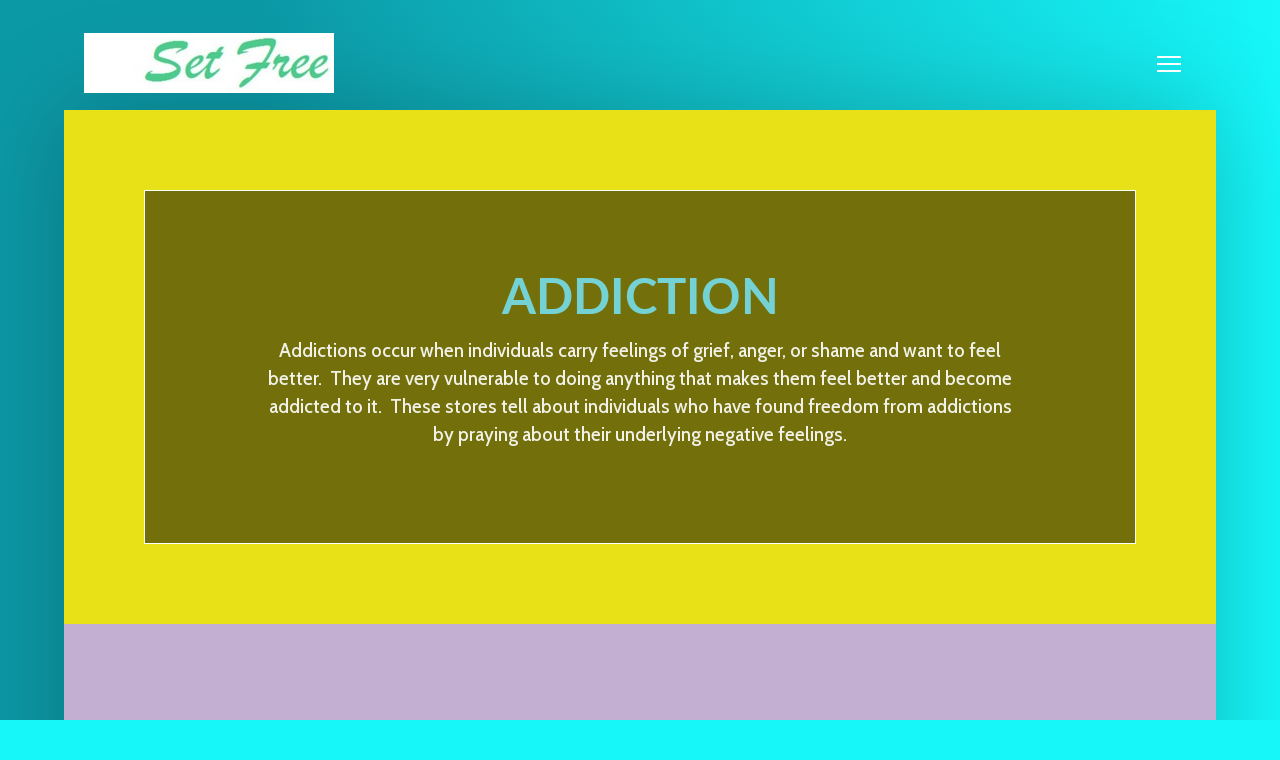

--- FILE ---
content_type: text/html
request_url: https://setfreeprayerministry.com/more-stories/addiction
body_size: 48340
content:
<!DOCTYPE html>
<!-- tag: 26.0.62 | ref: bad13ae17 -->
<html>
  <head>
    <meta charset="utf-8">
    
    <title>Set Free Prayer Ministry | Addiction</title>
<meta name="description" content="Addiction - Addictions Occur When Individuals Carry Feelings Of Grief, Anger, Or Shame And Want To Feel Better.  They Are Very Vulnerable To Doing Anything T..." />
<meta property="og:title" content="Set Free Prayer Ministry | Addiction" />
<meta property="og:description" content="Addiction - Addictions Occur When Individuals Carry Feelings Of Grief, Anger, Or Shame And Want To Feel Better.  They Are Very Vulnerable To Doing Anything T..." />
<meta property="og:type" content="website" />
<meta property="og:url" content="https://setfreeprayerministry.com/more-stories/addiction" />
<meta property="og:image" content="https://s3.amazonaws.com/media.cloversites.com/01/01068a22-ac29-408a-b678-843d183d96a4/site-images/0873de79-084a-4367-b81c-c158e8f565d8.png" />
<meta name="twitter:card" content="summary_large_image" />
<meta name="twitter:title" content="Set Free Prayer Ministry | Addiction" />
<meta name="twitter:description" content="Addiction - Addictions Occur When Individuals Carry Feelings Of Grief, Anger, Or Shame And Want To Feel Better.  They Are Very Vulnerable To Doing Anything T..." />
<meta name="twitter:image" content="https://s3.amazonaws.com/media.cloversites.com/01/01068a22-ac29-408a-b678-843d183d96a4/site-images/0873de79-084a-4367-b81c-c158e8f565d8.png" />
    <meta name="viewport" content="width=device-width, initial-scale=1.0, maximum-scale=1.0, user-scalable=no" />

    <link rel="shortcut icon" type="image/x-icon" href="/zero.ico">

    <link rel="stylesheet" media="all" href="https://cdn.cloversites.com/production/websites/application-2bcce868e9ecfb6e823536cc735d148692d206c63f81a06c7f037be829b462a9.css" data_turbolinks_track="true" debug="false" />


    <link rel="stylesheet" media="all" href="https://cdn.cloversites.com/production/websites/designs/aurora/base-e1331c3f1abe1c441b61d71ee487bb1f01febe8d89d63b7b4f60aefb26f72b3c.css" debug="false" />

    <script src="https://cdn.cloversites.com/production/websites/application-73c579df8ac31110f0b4fce5da584fa873208a32a374563cc27afe33fca3c7fc.js" class="clover" data_turbolinks_track="true" debug="false"></script>
    <script src="https://cdn.cloversites.com/production/websites/designs/aurora/base-f78f0f583e152fa235ca51f99bab70d1aeb59675de57c78bcef18b5a2e8a5a5f.js" debug="false" data-turbolinks-track="true" class="clover"></script>


    <script>
//<![CDATA[

      var __REACT_ON_RAILS_EVENT_HANDLERS_RAN_ONCE__ = true

//]]>
</script>
    



      <link rel="stylesheet" media="screen" href="https://assets.cloversites.com/fonts/picker/lato/latoregular.css" class="clover" />
      <link rel="stylesheet" media="screen" href="https://assets.cloversites.com/fonts/picker/lato/latolight.css" class="clover" />

      <style id="color-css">:root{--subpalette1-bg:#e0d9e0;--subpalette1-accent:#e8e117;--subpalette1-text:rgba(61,41,61,0.7);--subpalette1-header:#3d293d;--subpalette1-link:#d43951;--subpalette1-btn:#d43951;--subpalette1-footer:#fff;--subpalette1-gal-btn:#fff;--subpalette1-input-border:#d43951;--subpalette1-input-unselected:#3d293d;--subpalette1-input-selected:#d43951;--subpalette1-bg-accent:#e9e4e9;--subpalette1-btn-hover-text:#d43951;--subpalette2-bg:#c2afd1;--subpalette2-accent:#e8e117;--subpalette2-text:rgba(61,41,61,0.7);--subpalette2-header:#3d293d;--subpalette2-link:#d43951;--subpalette2-btn:#d43951;--subpalette2-footer:#fff;--subpalette2-gal-btn:#2a2a2a;--subpalette2-input-border:#d43951;--subpalette2-input-unselected:#3d293d;--subpalette2-input-selected:#d43951;--subpalette2-bg-accent:#ccbcd8;--subpalette2-btn-hover-text:#d43951;--subpalette3-bg:#e0d9e0;--subpalette3-accent:#e8e117;--subpalette3-text:rgba(61,41,61,0.7);--subpalette3-header:#3d293d;--subpalette3-link:#d43951;--subpalette3-btn:#3d293d;--subpalette3-footer:#fff;--subpalette3-gal-btn:#fff;--subpalette3-input-border:#3d293d;--subpalette3-input-unselected:#3d293d;--subpalette3-input-selected:#d43951;--subpalette3-bg-accent:#e9e4e9;--subpalette3-btn-hover-text:#3d293d;--subpalette4-bg:#e8e117;--subpalette4-accent:#e0d9e0;--subpalette4-text:rgba(61,41,61,0.7);--subpalette4-header:#3d293d;--subpalette4-link:#922031;--subpalette4-btn:#3d293d;--subpalette4-footer:#fff;--subpalette4-gal-btn:#2a2a2a;--subpalette4-input-border:#3d293d;--subpalette4-input-unselected:#3d293d;--subpalette4-input-selected:#d43951;--subpalette4-bg-accent:#ebe537;--subpalette4-btn-hover-text:#3d293d;--nav-subpalette-btn:#fff;--nav-subpalette-text:#fff;--nav-subpalette-bg:#04363a}.palette #mobile-navigation .main-navigation{background-color:#04363a}.palette #mobile-navigation .main-navigation,.palette #mobile-nav-button{color:#fff}.palette .mobile-nav-icon span{background-color:#fff}.palette .show-mobile-nav #mobile-nav-button .mobile-nav-icon span{background-color:#fff}.palette.greenhouse #wrapper{background-color:#04363a}.palette #mobile-navigation .mobile-nav-icon span{background-color:#fff}.palette #mobile-navigation .main-navigation:before,.palette #mobile-navigation .main-navigation:after{background-color:#04363a}.palette #mobile-navigation .main-navigation li{background-color:#04363a}.palette #mobile-navigation .main-navigation:before,.palette #mobile-navigation .main-navigation:after{background-color:#04363a}.palette #mobile-navigation a{color:rgba(255,255,255,0.45)}.palette #mobile-navigation a:focus,.palette #mobile-navigation a:hover{color:rgba(255,255,255,0.95)}.palette #mobile-navigation li.current>a,.palette #mobile-navigation li.selected .selected a{color:#fff}.palette:not(.greenhouse).mobile-nav-background{background-color:#04363a}.palette .site-section.subpalette1{background-color:#e0d9e0;color:rgba(61,41,61,0.7)}.palette .site-section.subpalette1 .bg-helper .bg-opacity{background-color:#e0d9e0}.palette .site-section.subpalette1.bg-fade.bg-fade-down .bg-helper:after{background-color:transparent;background-image:-webkit-linear-gradient(top, rgba(224,217,224,0) 3%,#e0d9e0 97%);background-image:linear-gradient(to bottom, rgba(224,217,224,0) 3%,#e0d9e0 97%)}.palette .site-section.subpalette1.bg-fade.bg-fade-up .bg-helper:after{background-color:transparent;background-image:-webkit-linear-gradient(top, #e0d9e0 3%,rgba(224,217,224,0) 97%);background-image:linear-gradient(to bottom, #e0d9e0 3%,rgba(224,217,224,0) 97%)}.palette .site-section.subpalette1.bg-fade.bg-fade-right .bg-helper:after{background-color:transparent;background-image:-webkit-linear-gradient(top, rgba(224,217,224,0) 3%,#e0d9e0 97%);background-image:linear-gradient(to right, rgba(224,217,224,0) 3%,#e0d9e0 97%)}.palette .site-section.subpalette1.bg-fade.bg-fade-left .bg-helper:after{background-color:transparent;background-image:-webkit-linear-gradient(top, #e0d9e0 3%,rgba(224,217,224,0) 97%);background-image:linear-gradient(to right, #e0d9e0 3%,rgba(224,217,224,0) 97%)}.palette .site-section.subpalette1 header{color:#3d293d}.palette .site-section.subpalette1 .decoration{border-color:rgba(61,41,61,0.085)}.palette .site-section.subpalette1 a{color:#d43951}.palette .site-section.subpalette1 a:focus,.palette .site-section.subpalette1 a:hover{color:#e3697c}.palette .site-section.subpalette1[class^="bg-"] .sites-button,.palette .site-section.subpalette1[class*=" bg-"] .sites-button{background-color:transparent;border-color:#3d293d;color:#3d293d}.palette .site-section.subpalette1[class^="bg-"] a:focus .sites-button,.palette .site-section.subpalette1[class^="bg-"] a:hover .sites-button,.palette .site-section.subpalette1[class^="bg-"] .sites-button:focus,.palette .site-section.subpalette1[class^="bg-"] .sites-button:hover,.palette .site-section.subpalette1[class*=" bg-"] a:focus .sites-button,.palette .site-section.subpalette1[class*=" bg-"] a:hover .sites-button,.palette .site-section.subpalette1[class*=" bg-"] .sites-button:focus,.palette .site-section.subpalette1[class*=" bg-"] .sites-button:hover{background-color:#3d293d;border-color:#3d293d;color:#fff}.palette .site-section.subpalette1 .sites-button{background-color:rgba(224,217,224,0.5);border-color:#d43951;color:#d43951}.palette .site-section.subpalette1 a:focus .sites-button,.palette .site-section.subpalette1 a:hover .sites-button,.palette .site-section.subpalette1 .sites-button:focus,.palette .site-section.subpalette1 .sites-button:hover{background-color:#d43951;color:#e0d9e0}.palette .site-section.subpalette1.two-text-blur-strip,.palette .site-section.subpalette1.full-text-blur-box{color:rgba(255,255,255,0.9)}.palette .site-section.subpalette1.two-text-blur-strip a,.palette .site-section.subpalette1.full-text-blur-box a{color:#d43951}.palette .site-section.subpalette1.two-text-blur-strip a:focus,.palette .site-section.subpalette1.two-text-blur-strip a:hover,.palette .site-section.subpalette1.full-text-blur-box a:focus,.palette .site-section.subpalette1.full-text-blur-box a:hover{color:#e3697c}.palette .site-section.subpalette1.two-text-blur-strip header,.palette .site-section.subpalette1.full-text-blur-box header{color:#fff}.palette .site-section.subpalette1.two-text-blur-strip .sites-button,.palette .site-section.subpalette1.full-text-blur-box .sites-button{background-color:transparent;border-color:#fff;color:#fff}.palette .site-section.subpalette1.two-text-blur-strip a:focus .sites-button,.palette .site-section.subpalette1.two-text-blur-strip a:hover .sites-button,.palette .site-section.subpalette1.two-text-blur-strip .sites-button:focus,.palette .site-section.subpalette1.two-text-blur-strip .sites-button:hover,.palette .site-section.subpalette1.full-text-blur-box a:focus .sites-button,.palette .site-section.subpalette1.full-text-blur-box a:hover .sites-button,.palette .site-section.subpalette1.full-text-blur-box .sites-button:focus,.palette .site-section.subpalette1.full-text-blur-box .sites-button:hover{background-color:#fff;color:#2a2a2a}.palette .site-section.subpalette1.two-text-blur-strip .blur-box,.palette .site-section.subpalette1.full-text-blur-box .blur-box{border-color:#fff}.palette .site-section.subpalette1.two-text-blur-strip .blur-box>div,.palette .site-section.subpalette1.full-text-blur-box .blur-box>div{background-color:#e0d9e0}.palette .site-section.subpalette1.two-text-blur-strip .blur-box:before,.palette .site-section.subpalette1.full-text-blur-box .blur-box:before{background-color:rgba(0,0,0,0.5)}.palette .site-section.subpalette1 .slick button:before{color:#fff}.palette .site-section.subpalette1 .slick-dots li{background-color:#fff}.palette .site-section.subpalette1.media .media-attachment-popup{background-color:#a98fbe;box-shadow:0 0 50px rgba(0,0,0,0.1)}.palette .site-section.subpalette1.media .media-attachment-popup:before{border-top-color:#a98fbe}.palette .site-section.subpalette1.media .media-attachment-popup li{border-color:#fff}.palette .site-section.subpalette1.media .media-attachment-popup a{color:#3d293d}.palette .site-section.subpalette1.media .media-attachment-popup a:focus,.palette .site-section.subpalette1.media .media-attachment-popup a:hover{color:#6b486b}.palette .site-section.subpalette1.media .plyr--audio .plyr__controls,.palette .site-section.subpalette1.media .plyr--audio .plyr__control{background-color:#c2afd1;color:#3d293d}.palette .site-section.subpalette1.media .plyr--audio .plyr__menu__container{background-color:#c2afd1}.palette .site-section.subpalette1.media .plyr--audio .plyr__menu__container::after{border-top-color:rgba(194,175,209,0.9)}.palette .site-section.subpalette1.media .plyr--audio .plyr__menu__container .plyr__control--forward::after{border-left-color:rgba(61,41,61,0.8)}.palette .site-section.subpalette1.media .media-player{background-color:#c2afd1;color:#3d293d;box-shadow:none}.palette .site-section.subpalette1.media .media-player header{color:#3d293d}.palette .site-section.subpalette1.media .media-footer{border-top-color:rgba(61,41,61,0.2)}.palette .site-section.subpalette1.media .media-header div.text-content,.palette .site-section.subpalette1.media .media-footer button,.palette .site-section.subpalette1.media .media-footer .download-button{color:#3d293d}.palette .site-section.subpalette1.media .media-header div.text-content:focus,.palette .site-section.subpalette1.media .media-header div.text-content:hover,.palette .site-section.subpalette1.media .media-footer button:focus,.palette .site-section.subpalette1.media .media-footer button:hover,.palette .site-section.subpalette1.media .media-footer .download-button:focus,.palette .site-section.subpalette1.media .media-footer .download-button:hover{color:#6b486b}.palette .site-section.subpalette1.media .media-description{color:rgba(61,41,61,0.6)}.palette .site-section.subpalette1.media .media-card.selected:before,.palette .site-section.subpalette1.media .media-card.selected .card-image:before{box-shadow:0 0 0 2px #3d293d}@media (min-width: 768px){.palette .site-section.subpalette1.media .media-card header{color:#3d293d}.palette .site-section.subpalette1.media .media-card.selected:before,.palette .site-section.subpalette1.media .media-card.selected .card-image:before{box-shadow:0 0 0 2px #3d293d}.palette .site-section.subpalette1.media .media-card .card-image,.palette .site-section.subpalette1.media .media-card .card-body{background-color:#c2afd1;color:#3d293d}}.palette .site-section.subpalette1.media .media-grid li,.palette .site-section.subpalette1.media .media-list li{border-color:rgba(61,41,61,0.1)}.palette .site-section.subpalette1.media .media-list-container .card-body{background-color:transparent}.palette .site-section.subpalette1 a.event-info-container{color:inherit}.palette .site-section.subpalette1 .event-gallery-item .event-info-image{box-shadow:0 1px 5px rgba(0,0,0,0.225)}.palette .site-section.subpalette1 .event-tile-item{box-shadow:0 1px 5px rgba(0,0,0,0.225);background-color:#fff}.palette .site-section.subpalette1 .fc-body{box-shadow:0 1px 5px rgba(0,0,0,0.225)}.palette .site-section.subpalette1 .fc-body .fc-day{border-color:#000}.palette .site-section.subpalette1 a.fc-day-grid-event{background-color:transparent;border-color:transparent;color:rgba(61,41,61,0.7)}.palette .site-section.subpalette1 a.fc-day-grid-event.fc-not-end,.palette .site-section.subpalette1 a.fc-day-grid-event.fc-not-start,.palette .site-section.subpalette1 a.fc-day-grid-event.event-calendar-day-event-long{background-color:rgba(61,41,61,0.7);color:#fff}.palette .site-section.subpalette1 .event-calendar-list-back{color:#d43951}.palette .site-section.subpalette1 .event-calendar-list-back:focus,.palette .site-section.subpalette1 .event-calendar-list-back:hover{color:#e3697c}@media all and (max-width: 768px){.palette .site-section.subpalette1 .event-list-item{background-color:#fff;box-shadow:0 1px 5px rgba(0,0,0,0.225)}.palette .site-section.subpalette1 .fc-day-number.fc-has-events{background-color:rgba(61,41,61,0.7);color:#fff}}.palette .site-section.subpalette1.event-details .calendar-location svg path{stroke:rgba(61,41,61,0.7)}.palette .site-section.subpalette1.form .section-header i{color:#d43951;transition:color .2s}.palette .site-section.subpalette1.form .section-header i:focus,.palette .site-section.subpalette1.form .section-header i:hover{color:#e3697c}.palette .site-section.subpalette1.form .modal .modal-dialog .modal-dialog,.palette .site-section.subpalette1.form .modal-backdrop{background-color:#e0d9e0}.palette .site-section.subpalette1.form .modal .modal-dialog{color:rgba(61,41,61,0.7)}.palette .site-section.subpalette1.form .nav-tabs>li>a{color:inherit}.palette .site-section.subpalette1.form .nav-tabs>li>a:focus,.palette .site-section.subpalette1.form .nav-tabs>li>a:hover{color:inherit}.palette .site-section.subpalette1.form .nav-tabs>li:not(.active)>a{opacity:.5}.palette .site-section.subpalette1.form .nav-tabs>li.active>a{border-bottom-color:#e8e117}.palette .site-section.subpalette1.form .form-tabs .no-active-tab .nav-tabs>li.active>a{opacity:.5;border-bottom-color:transparent}.palette .site-section.subpalette1.form .intl-tel-input .country-list{color:#525252}.palette .site-section.subpalette1.form .draggable-file-upload button{color:#d43951}.palette .site-section.subpalette1.form .draggable-file-upload button:focus,.palette .site-section.subpalette1.form .draggable-file-upload button:hover{color:#e3697c}.palette .site-section.subpalette1.form .file-progress-bar{background-color:rgba(61,41,61,0.25)}.palette .site-section.subpalette1.form .file-progress{background-color:#d43951}.palette .site-section.subpalette1.form .modal .modal-dialog .modal-btn:not(.sites-button),.palette .site-section.subpalette1.form .login-actions .btn:not(.sites-button),.palette .site-section.subpalette1.form .btn.mb-action:not(.sites-button),.palette .site-section.subpalette1.form .btn-action .btn:not(.sites-button),.palette .site-section.subpalette1.form .clear-selection{color:#d43951}.palette .site-section.subpalette1.form .modal .modal-dialog .modal-btn:not(.sites-button):focus,.palette .site-section.subpalette1.form .modal .modal-dialog .modal-btn:not(.sites-button):hover,.palette .site-section.subpalette1.form .login-actions .btn:not(.sites-button):focus,.palette .site-section.subpalette1.form .login-actions .btn:not(.sites-button):hover,.palette .site-section.subpalette1.form .btn.mb-action:not(.sites-button):focus,.palette .site-section.subpalette1.form .btn.mb-action:not(.sites-button):hover,.palette .site-section.subpalette1.form .btn-action .btn:not(.sites-button):focus,.palette .site-section.subpalette1.form .btn-action .btn:not(.sites-button):hover,.palette .site-section.subpalette1.form .clear-selection:focus,.palette .site-section.subpalette1.form .clear-selection:hover{color:#e3697c}.palette .site-section.subpalette1.form .signup-slot-categories>span.active,.palette .site-section.subpalette1.form .signup-slot-categories .category-selected .more-categories{border-bottom-color:#e8e117}.palette .site-section.subpalette1.form .recurring-selector{border-bottom-color:rgba(212,57,81,0.5)}.palette .site-section.subpalette1.form .recurring-selector>span.active{border-bottom-color:#e8e117}.palette .site-section.subpalette1.form .formbuilder-step .step-index,.palette .site-section.subpalette1.form .formbuilder-step .bottom-vertical-line{background-color:rgba(167,155,167,0.85)}.palette .site-section.subpalette1.form .formbuilder-step .step-index,.palette .site-section.subpalette1.form .step-dropdown-header .step-index{color:#e0d9e0}.palette .site-section.subpalette1.form .installments-table .table-header{border-bottom:1px solid #d43951}.palette .site-section.subpalette1.form .installments-table .table-row .dropdown-toggle{color:inherit}.palette .site-section.subpalette1.form .installments-table .table-row .dropdown>button:focus,.palette .site-section.subpalette1.form .installments-table .table-row .dropdown>button:hover,.palette .site-section.subpalette1.form .installments-table .table-row .dropdown.show>button{background-color:rgba(61,41,61,0.25)}.palette .site-section.subpalette1.form .k-pager-numbers .k-state-selected{background-color:#d43951;color:#e0d9e0}.palette .site-section.subpalette1.form .recurring-selector>span.active{border-bottom-color:#d43951}.palette .site-section.subpalette1.form .formbuilder-step.active .step-index,.palette .site-section.subpalette1.form .step-dropdown-header .step-index{background-color:#d43951}.palette .site-section.subpalette1.form .login-dropdown .dropdown-toggle.btn{background-color:#d43951;color:#e0d9e0}.palette .site-section.subpalette1.form .panel-heading,.palette .site-section.subpalette1.form .card-header{border-color:#d43951}.palette .site-section.subpalette1.tabs .tabs-ribbon{background-color:#d43951}.palette .site-section.subpalette1.tabs .tab-title{background-color:#d43951;color:#e0d9e0}.palette .site-section.subpalette1.tabs .tab-title:focus,.palette .site-section.subpalette1.tabs .tab-title:hover,.palette .site-section.subpalette1.tabs .tab-title[aria-selected="true"]{background-color:rgba(224,217,224,0.5);color:#d43951}.palette .site-section.subpalette1.accordion .accordion-title{background-color:#d43951;color:#e0d9e0}.palette .site-section.subpalette1.footer{background-color:#0c99a6}.palette .site-section.subpalette1.footer,.palette .site-section.subpalette1.footer a,.palette .site-section.subpalette1.footer a:focus,.palette .site-section.subpalette1.footer a:hover{color:#fff}.palette .site-section.subpalette1 #clover-icon{fill:#fff}.palette .site-section.subpalette1.form .section-header i{color:#d43951;transition:color .2s}.palette .site-section.subpalette1.form .section-header i:focus,.palette .site-section.subpalette1.form .section-header i:hover{color:#e3697c}.palette .site-section.subpalette1.form .modal .modal-dialog .modal-dialog,.palette .site-section.subpalette1.form .modal-backdrop{background-color:#e0d9e0}.palette .site-section.subpalette1.form .modal .modal-dialog{color:rgba(61,41,61,0.7)}.palette .site-section.subpalette1.form .nav-tabs>li>a{color:inherit}.palette .site-section.subpalette1.form .nav-tabs>li>a:focus,.palette .site-section.subpalette1.form .nav-tabs>li>a:hover{color:inherit}.palette .site-section.subpalette1.form .nav-tabs>li:not(.active)>a{opacity:.5}.palette .site-section.subpalette1.form .nav-tabs>li.active>a{border-bottom-color:#e8e117}.palette .site-section.subpalette1.form .form-tabs .no-active-tab .nav-tabs>li.active>a{opacity:.5;border-bottom-color:transparent}.palette .site-section.subpalette1.form .intl-tel-input .country-list{color:#525252}.palette .site-section.subpalette1.form .draggable-file-upload button{color:#d43951}.palette .site-section.subpalette1.form .draggable-file-upload button:focus,.palette .site-section.subpalette1.form .draggable-file-upload button:hover{color:#e3697c}.palette .site-section.subpalette1.form .file-progress-bar{background-color:rgba(61,41,61,0.25)}.palette .site-section.subpalette1.form .file-progress{background-color:#d43951}.palette .site-section.subpalette1.form .modal .modal-dialog .modal-btn:not(.sites-button),.palette .site-section.subpalette1.form .login-actions .btn:not(.sites-button),.palette .site-section.subpalette1.form .btn.mb-action:not(.sites-button),.palette .site-section.subpalette1.form .btn-action .btn:not(.sites-button),.palette .site-section.subpalette1.form .clear-selection{color:#d43951}.palette .site-section.subpalette1.form .modal .modal-dialog .modal-btn:not(.sites-button):focus,.palette .site-section.subpalette1.form .modal .modal-dialog .modal-btn:not(.sites-button):hover,.palette .site-section.subpalette1.form .login-actions .btn:not(.sites-button):focus,.palette .site-section.subpalette1.form .login-actions .btn:not(.sites-button):hover,.palette .site-section.subpalette1.form .btn.mb-action:not(.sites-button):focus,.palette .site-section.subpalette1.form .btn.mb-action:not(.sites-button):hover,.palette .site-section.subpalette1.form .btn-action .btn:not(.sites-button):focus,.palette .site-section.subpalette1.form .btn-action .btn:not(.sites-button):hover,.palette .site-section.subpalette1.form .clear-selection:focus,.palette .site-section.subpalette1.form .clear-selection:hover{color:#e3697c}.palette .site-section.subpalette1.form .signup-slot-categories>span.active,.palette .site-section.subpalette1.form .signup-slot-categories .category-selected .more-categories{border-bottom-color:#e8e117}.palette .site-section.subpalette1.form .recurring-selector{border-bottom-color:rgba(212,57,81,0.5)}.palette .site-section.subpalette1.form .recurring-selector>span.active{border-bottom-color:#e8e117}.palette .site-section.subpalette1.form .formbuilder-step .step-index,.palette .site-section.subpalette1.form .formbuilder-step .bottom-vertical-line{background-color:rgba(167,155,167,0.85)}.palette .site-section.subpalette1.form .formbuilder-step .step-index,.palette .site-section.subpalette1.form .step-dropdown-header .step-index{color:#e0d9e0}.palette .site-section.subpalette1.form .installments-table .table-header{border-bottom:1px solid #d43951}.palette .site-section.subpalette1.form .installments-table .table-row .dropdown-toggle{color:inherit}.palette .site-section.subpalette1.form .installments-table .table-row .dropdown>button:focus,.palette .site-section.subpalette1.form .installments-table .table-row .dropdown>button:hover,.palette .site-section.subpalette1.form .installments-table .table-row .dropdown.show>button{background-color:rgba(61,41,61,0.25)}.palette .site-section.subpalette1.form .k-pager-numbers .k-state-selected{background-color:#d43951;color:#e0d9e0}.palette .site-section.subpalette1.form .recurring-selector>span.active{border-bottom-color:#d43951}.palette .site-section.subpalette1.livestream .next_live_stream_title,.palette .site-section.subpalette1.livestream .live_stream_title,.palette .site-section.subpalette1.livestream .desc div{color:rgba(61,41,61,0.7) !important}.palette .site-section.subpalette1 .sites-PrayerList__PostDate{opacity:.6}.palette .site-section.subpalette1 .sites-PrayerList__ContactInfoButton{color:currentColor}.palette .site-section.subpalette1 .sites-PrayerList__ContactInfoButton svg{fill:currentColor}.palette .site-section.subpalette1 .sites-PrayerList__Acknowledge svg{fill:rgba(61,41,61,0.7)}.palette .site-section.subpalette1 .search-select .input-group-btn button{color:inherit}.palette .site-section.subpalette1 .checkbox>.control-label{color:inherit !important;opacity:1 !important}.palette .site-section.subpalette1 .digital-signature-field .click-to-sign,.palette .site-section.subpalette1 .digital-signature-field .sign-style-clicked,.palette .site-section.subpalette1 .digital-signature-field .sigCanvas{border-color:#000;background-color:#fff;color:#000}.palette .site-section.subpalette1 .digital-signature-field .overlay-canvas .fms-pagination-arrow-right,.palette .site-section.subpalette1 .digital-signature-field .overlay-canvas .fms-plus,.palette .site-section.subpalette1 .digital-signature-field .overlay-canvas .fms-cancel{color:#000}.palette .site-section.subpalette1 .iti__arrow{border-top-color:inherit;border-bottom-color:inherit}.palette .site-section.subpalette1 .iti__country-name{color:#525252}.palette .site-section.subpalette1 .has-error .legend,.palette .site-section.subpalette1 .has-error.form-group .control-label,.palette .site-section.subpalette1 .has-error.sites-PrayerForm__SubmissionMessage{color:#fd5b63}.palette .site-section.subpalette1 .has-error.form-group .form-help,.palette .site-section.subpalette1 .has-error.form-group .helper,.palette .site-section.subpalette1 .has-error.checkbox .form-help,.palette .site-section.subpalette1 .has-error.checkbox .helper,.palette .site-section.subpalette1 .has-error.radio .form-help,.palette .site-section.subpalette1 .has-error.radio .helper{color:#fd5b63}.palette .site-section.subpalette1 .pop-over .pop-over-container{background-color:#e0d9e0;color:rgba(61,41,61,0.7)}.palette .site-section.subpalette1 .pop-over .pop-over-container .filter-option{transition:color 0.2s, background-color 0.2s}.palette .site-section.subpalette1 .pop-over .pop-over-container .filter-option:hover{background-color:rgba(212,57,81,0.25)}.palette .site-section.subpalette1 .form-group .dropdown-menu,.palette .site-section.subpalette1 .login-details .dropdown-menu{background-color:#e0d9e0}.palette .site-section.subpalette1 .form-group .dropdown-menu>li>a,.palette .site-section.subpalette1 .form-group .dropdown-menu>li>a:focus,.palette .site-section.subpalette1 .form-group .dropdown-menu>li>a:hover,.palette .site-section.subpalette1 .login-details .dropdown-menu>li>a,.palette .site-section.subpalette1 .login-details .dropdown-menu>li>a:focus,.palette .site-section.subpalette1 .login-details .dropdown-menu>li>a:hover{color:rgba(61,41,61,0.7)}.palette .site-section.subpalette1 .form-group .dropdown-menu>li>a:focus,.palette .site-section.subpalette1 .form-group .dropdown-menu>li>a:hover,.palette .site-section.subpalette1 .login-details .dropdown-menu>li>a:focus,.palette .site-section.subpalette1 .login-details .dropdown-menu>li>a:hover{background-color:rgba(212,57,81,0.25)}.palette .site-section.subpalette1 .form-group .ui-select-choices,.palette .site-section.subpalette1 .login-details .ui-select-choices{background-color:#e0d9e0}.palette .site-section.subpalette1 .form-group .ui-select-choices-row,.palette .site-section.subpalette1 .form-group .ui-select-choices-row:focus,.palette .site-section.subpalette1 .form-group .ui-select-choices-row:hover,.palette .site-section.subpalette1 .login-details .ui-select-choices-row,.palette .site-section.subpalette1 .login-details .ui-select-choices-row:focus,.palette .site-section.subpalette1 .login-details .ui-select-choices-row:hover{color:rgba(61,41,61,0.7)}.palette .site-section.subpalette1 .form-group .ui-select-choices-row:focus,.palette .site-section.subpalette1 .form-group .ui-select-choices-row:hover,.palette .site-section.subpalette1 .login-details .ui-select-choices-row:focus,.palette .site-section.subpalette1 .login-details .ui-select-choices-row:hover{background-color:rgba(212,57,81,0.25)}.palette .site-section.subpalette1 .form-group .ui-select-choices-row.active,.palette .site-section.subpalette1 .login-details .ui-select-choices-row.active{color:#e0d9e0;background-color:#d43951}.palette .site-section.subpalette1 .ss__menu,.palette .site-section.subpalette1 .slot-category-dropdown{background-color:#e0d9e0}.palette .site-section.subpalette1 .ss__option--is-focused,.palette .site-section.subpalette1 .slot-category-dropdown>span:hover{background-color:rgba(212,57,81,0.25)}.palette .site-section.subpalette1 .ss__option--is-selected,.palette .site-section.subpalette1 .slot-category-dropdown>span.active{color:#e0d9e0;background-color:#d43951}.palette .site-section.subpalette1 .checkbox .helper,.palette .site-section.subpalette1 .radio .helper{border-color:currentColor}.palette .site-section.subpalette1 .checkbox label:hover .helper,.palette .site-section.subpalette1 .checkbox input:checked ~ .helper,.palette .site-section.subpalette1 .radio label:hover .helper,.palette .site-section.subpalette1 .radio input:checked ~ .helper{border-color:#d43951}.palette .site-section.subpalette1 .checkbox .helper::before{color:#d43951}.palette .site-section.subpalette1 .radio .helper::before{background-color:#d43951}.palette .site-section.subpalette1 .sites-input,.palette .site-section.subpalette1 .sites-input-group-addon{color:#d43951}.palette .site-section.subpalette1 .sites-input{border-color:#d43951}.palette .site-section.subpalette1 .sites-input::placeholder{color:rgba(212,57,81,0.5)}.palette .site-section.subpalette1 .radio-btn{border-color:#3d293d}.palette .site-section.subpalette1 .radio-btn .input-group-radio,.palette .site-section.subpalette1 .radio-btn .item-amount{background-color:#3d293d;color:#e0d9e0}.palette .site-section.subpalette1 .radio-btn .item-amount.user-amount .form-control{border-color:#e0d9e0;color:#e0d9e0}.palette .site-section.subpalette1 .radio-btn.item-selected{border-color:#d43951}.palette .site-section.subpalette1 .radio-btn.item-selected .input-group-radio,.palette .site-section.subpalette1 .radio-btn.item-selected .item-amount{background-color:#d43951;color:#e0d9e0}.palette .site-section.subpalette1 .radio-btn.item-selected .item-amount.user-amount .form-control{border-color:#e0d9e0;color:#e0d9e0}.palette .site-section.subpalette1 .slots .slot{background-color:#3d293d;border-color:#3d293d;color:#e0d9e0}.palette .site-section.subpalette1 .slots .slot.active{background-color:#d43951;border-color:#d43951;color:#e0d9e0}.palette .site-section.subpalette1 .setup-partial-payment .partial-type-picker{border-color:#d43951}.palette .site-section.subpalette1 .setup-partial-payment .partial-type-picker span{color:rgba(61,41,61,0.7)}.palette .site-section.subpalette1 .setup-partial-payment .partial-type-picker span.active{background-color:#d43951;color:#e0d9e0}.palette .site-section.subpalette1 .payment-methods .choose-payment-method .payment-method .btn{border-color:rgba(212,57,81,0.25);color:rgba(61,41,61,0.7)}.palette .site-section.subpalette1 .payment-methods .choose-payment-method .payment-method .btn.active{border-color:#d43951}.palette .site-section.subpalette1 .radio-btn{border-color:rgba(61,41,61,0.7)}.palette .site-section.subpalette1 .radio-btn .input-group-radio,.palette .site-section.subpalette1 .radio-btn .item-amount{background-color:rgba(61,41,61,0.7);color:#e0d9e0}.palette .site-section.subpalette1 .radio-btn .item-amount.user-amount .form-control{border-color:#e0d9e0;color:#e0d9e0}.palette .site-section.subpalette1 .radio-btn.item-selected{border-color:rgba(212,57,81,0.7)}.palette .site-section.subpalette1 .radio-btn.item-selected .input-group-radio,.palette .site-section.subpalette1 .radio-btn.item-selected .item-amount{background-color:rgba(212,57,81,0.7);color:#e0d9e0}.palette .site-section.subpalette1 .radio-btn.item-selected .item-amount.user-amount .form-control{border-color:#e0d9e0;color:#e0d9e0}.palette .site-section.subpalette1 .slots .slot{background-color:rgba(61,41,61,0.7);border-color:rgba(61,41,61,0.7);color:#e0d9e0}.palette .site-section.subpalette1 .slots .slot.active{background-color:rgba(212,57,81,0.7);border-color:rgba(212,57,81,0.7);color:#e0d9e0}.palette .site-section.subpalette1 .setup-partial-payment .partial-type-picker{border-color:rgba(212,57,81,0.7)}.palette .site-section.subpalette1 .setup-partial-payment .partial-type-picker span{color:rgba(61,41,61,0.7)}.palette .site-section.subpalette1 .setup-partial-payment .partial-type-picker span.active{background-color:rgba(212,57,81,0.7);color:#e0d9e0}.palette .site-section.subpalette1 .payment-methods .choose-payment-method .payment-method .btn{border-color:rgba(212,57,81,0.25);color:rgba(61,41,61,0.7)}.palette .site-section.subpalette1 .payment-methods .choose-payment-method .payment-method .btn.active{border-color:rgba(212,57,81,0.7)}.palette .site-section.subpalette1 .popover-dropdown .pop-over-control{border-bottom:1px solid #d43951}.palette .site-section.subpalette1 .form-group .control-label{color:#d43951;opacity:0.4}.palette .site-section.subpalette1 .form-group .radio label.control-label{color:rgba(61,41,61,0.7);opacity:1}.palette .site-section.subpalette1 .form-group .form-control,.palette .site-section.subpalette1 .form-group .dropdown-toggle,.palette .site-section.subpalette1 .form-group .ss__control{border-bottom:1px solid #d43951}.palette .site-section.subpalette1 .form-group .dropdown-toggle{color:inherit}.palette .site-section.subpalette1 .has-error .form-control,.palette .site-section.subpalette1 .has-error .dropdown-toggle{border-bottom-color:#fd5b63}.palette .site-section.subpalette1 .pagination a{color:rgba(61,41,61,0.7)}.palette .site-section.subpalette1 .pagination a:before,.palette .site-section.subpalette1 .pagination a:after{border-color:rgba(61,41,61,0.7)}.palette .site-alerts.subpalette1 .site-alert{background-color:#e8e117;color:#fff}.palette .site-alerts.subpalette1 .site-alert .site-alert-dismiss{color:#fff}.palette .site-alerts.subpalette1 .sites-button{background-color:rgba(224,217,224,0.5);border-color:#d43951;color:#d43951}.palette .site-alerts.subpalette1 a:focus .sites-button,.palette .site-alerts.subpalette1 a:hover .sites-button,.palette .site-alerts.subpalette1 .sites-button:focus,.palette .site-alerts.subpalette1 .sites-button:hover{background-color:#d43951;color:#e0d9e0}.palette .site-alerts.subpalette1 .site-alerts-show-more{background-color:#e0d9e0}.palette .site-section.subpalette2{background-color:#c2afd1;color:rgba(61,41,61,0.7)}.palette .site-section.subpalette2 .bg-helper .bg-opacity{background-color:#c2afd1}.palette .site-section.subpalette2.bg-fade.bg-fade-down .bg-helper:after{background-color:transparent;background-image:-webkit-linear-gradient(top, rgba(194,175,209,0) 3%,#c2afd1 97%);background-image:linear-gradient(to bottom, rgba(194,175,209,0) 3%,#c2afd1 97%)}.palette .site-section.subpalette2.bg-fade.bg-fade-up .bg-helper:after{background-color:transparent;background-image:-webkit-linear-gradient(top, #c2afd1 3%,rgba(194,175,209,0) 97%);background-image:linear-gradient(to bottom, #c2afd1 3%,rgba(194,175,209,0) 97%)}.palette .site-section.subpalette2.bg-fade.bg-fade-right .bg-helper:after{background-color:transparent;background-image:-webkit-linear-gradient(top, rgba(194,175,209,0) 3%,#c2afd1 97%);background-image:linear-gradient(to right, rgba(194,175,209,0) 3%,#c2afd1 97%)}.palette .site-section.subpalette2.bg-fade.bg-fade-left .bg-helper:after{background-color:transparent;background-image:-webkit-linear-gradient(top, #c2afd1 3%,rgba(194,175,209,0) 97%);background-image:linear-gradient(to right, #c2afd1 3%,rgba(194,175,209,0) 97%)}.palette .site-section.subpalette2 header{color:#3d293d}.palette .site-section.subpalette2 .decoration{border-color:rgba(61,41,61,0.085)}.palette .site-section.subpalette2 a{color:#d43951}.palette .site-section.subpalette2 a:focus,.palette .site-section.subpalette2 a:hover{color:#ad2036}.palette .site-section.subpalette2[class^="bg-"] .sites-button,.palette .site-section.subpalette2[class*=" bg-"] .sites-button{background-color:transparent;border-color:#3d293d;color:#3d293d}.palette .site-section.subpalette2[class^="bg-"] a:focus .sites-button,.palette .site-section.subpalette2[class^="bg-"] a:hover .sites-button,.palette .site-section.subpalette2[class^="bg-"] .sites-button:focus,.palette .site-section.subpalette2[class^="bg-"] .sites-button:hover,.palette .site-section.subpalette2[class*=" bg-"] a:focus .sites-button,.palette .site-section.subpalette2[class*=" bg-"] a:hover .sites-button,.palette .site-section.subpalette2[class*=" bg-"] .sites-button:focus,.palette .site-section.subpalette2[class*=" bg-"] .sites-button:hover{background-color:#3d293d;border-color:#3d293d;color:#fff}.palette .site-section.subpalette2 .sites-button{background-color:rgba(194,175,209,0.5);border-color:#d43951;color:#d43951}.palette .site-section.subpalette2 a:focus .sites-button,.palette .site-section.subpalette2 a:hover .sites-button,.palette .site-section.subpalette2 .sites-button:focus,.palette .site-section.subpalette2 .sites-button:hover{background-color:#d43951;color:#c2afd1}.palette .site-section.subpalette2.two-text-blur-strip,.palette .site-section.subpalette2.full-text-blur-box{color:rgba(255,255,255,0.9)}.palette .site-section.subpalette2.two-text-blur-strip a,.palette .site-section.subpalette2.full-text-blur-box a{color:#d43951}.palette .site-section.subpalette2.two-text-blur-strip a:focus,.palette .site-section.subpalette2.two-text-blur-strip a:hover,.palette .site-section.subpalette2.full-text-blur-box a:focus,.palette .site-section.subpalette2.full-text-blur-box a:hover{color:#e3697c}.palette .site-section.subpalette2.two-text-blur-strip header,.palette .site-section.subpalette2.full-text-blur-box header{color:#fff}.palette .site-section.subpalette2.two-text-blur-strip .sites-button,.palette .site-section.subpalette2.full-text-blur-box .sites-button{background-color:transparent;border-color:#fff;color:#fff}.palette .site-section.subpalette2.two-text-blur-strip a:focus .sites-button,.palette .site-section.subpalette2.two-text-blur-strip a:hover .sites-button,.palette .site-section.subpalette2.two-text-blur-strip .sites-button:focus,.palette .site-section.subpalette2.two-text-blur-strip .sites-button:hover,.palette .site-section.subpalette2.full-text-blur-box a:focus .sites-button,.palette .site-section.subpalette2.full-text-blur-box a:hover .sites-button,.palette .site-section.subpalette2.full-text-blur-box .sites-button:focus,.palette .site-section.subpalette2.full-text-blur-box .sites-button:hover{background-color:#fff;color:#2a2a2a}.palette .site-section.subpalette2.two-text-blur-strip .blur-box,.palette .site-section.subpalette2.full-text-blur-box .blur-box{border-color:#fff}.palette .site-section.subpalette2.two-text-blur-strip .blur-box>div,.palette .site-section.subpalette2.full-text-blur-box .blur-box>div{background-color:#c2afd1}.palette .site-section.subpalette2.two-text-blur-strip .blur-box:before,.palette .site-section.subpalette2.full-text-blur-box .blur-box:before{background-color:rgba(0,0,0,0.5)}.palette .site-section.subpalette2 .slick button:before{color:#2a2a2a}.palette .site-section.subpalette2 .slick-dots li{background-color:#2a2a2a}.palette .site-section.subpalette2.media .media-attachment-popup{background-color:#bab412;box-shadow:0 0 50px rgba(0,0,0,0.1)}.palette .site-section.subpalette2.media .media-attachment-popup:before{border-top-color:#bab412}.palette .site-section.subpalette2.media .media-attachment-popup li{border-color:#fff}.palette .site-section.subpalette2.media .media-attachment-popup a{color:#3d293d}.palette .site-section.subpalette2.media .media-attachment-popup a:focus,.palette .site-section.subpalette2.media .media-attachment-popup a:hover{color:#6b486b}.palette .site-section.subpalette2.media .plyr--audio .plyr__controls,.palette .site-section.subpalette2.media .plyr--audio .plyr__control{background-color:#e8e117;color:#3d293d}.palette .site-section.subpalette2.media .plyr--audio .plyr__menu__container{background-color:#e8e117}.palette .site-section.subpalette2.media .plyr--audio .plyr__menu__container::after{border-top-color:rgba(232,225,23,0.9)}.palette .site-section.subpalette2.media .plyr--audio .plyr__menu__container .plyr__control--forward::after{border-left-color:rgba(61,41,61,0.8)}.palette .site-section.subpalette2.media .media-player{background-color:#e8e117;color:#3d293d;box-shadow:none}.palette .site-section.subpalette2.media .media-player header{color:#3d293d}.palette .site-section.subpalette2.media .media-footer{border-top-color:rgba(61,41,61,0.2)}.palette .site-section.subpalette2.media .media-header div.text-content,.palette .site-section.subpalette2.media .media-footer button,.palette .site-section.subpalette2.media .media-footer .download-button{color:#3d293d}.palette .site-section.subpalette2.media .media-header div.text-content:focus,.palette .site-section.subpalette2.media .media-header div.text-content:hover,.palette .site-section.subpalette2.media .media-footer button:focus,.palette .site-section.subpalette2.media .media-footer button:hover,.palette .site-section.subpalette2.media .media-footer .download-button:focus,.palette .site-section.subpalette2.media .media-footer .download-button:hover{color:#6b486b}.palette .site-section.subpalette2.media .media-description{color:rgba(61,41,61,0.6)}.palette .site-section.subpalette2.media .media-card.selected:before,.palette .site-section.subpalette2.media .media-card.selected .card-image:before{box-shadow:0 0 0 2px #3d293d}@media (min-width: 768px){.palette .site-section.subpalette2.media .media-card header{color:#3d293d}.palette .site-section.subpalette2.media .media-card.selected:before,.palette .site-section.subpalette2.media .media-card.selected .card-image:before{box-shadow:0 0 0 2px #3d293d}.palette .site-section.subpalette2.media .media-card .card-image,.palette .site-section.subpalette2.media .media-card .card-body{background-color:#e8e117;color:#3d293d}}.palette .site-section.subpalette2.media .media-grid li,.palette .site-section.subpalette2.media .media-list li{border-color:rgba(61,41,61,0.1)}.palette .site-section.subpalette2.media .media-list-container .card-body{background-color:transparent}.palette .site-section.subpalette2 a.event-info-container{color:inherit}.palette .site-section.subpalette2 .event-gallery-item .event-info-image{box-shadow:0 1px 5px rgba(0,0,0,0.225)}.palette .site-section.subpalette2 .event-tile-item{box-shadow:0 1px 5px rgba(0,0,0,0.225);background-color:#fff}.palette .site-section.subpalette2 .fc-body{box-shadow:0 1px 5px rgba(0,0,0,0.225)}.palette .site-section.subpalette2 .fc-body .fc-day{border-color:#000}.palette .site-section.subpalette2 a.fc-day-grid-event{background-color:transparent;border-color:transparent;color:rgba(61,41,61,0.7)}.palette .site-section.subpalette2 a.fc-day-grid-event.fc-not-end,.palette .site-section.subpalette2 a.fc-day-grid-event.fc-not-start,.palette .site-section.subpalette2 a.fc-day-grid-event.event-calendar-day-event-long{background-color:rgba(61,41,61,0.7);color:#fff}.palette .site-section.subpalette2 .event-calendar-list-back{color:#d43951}.palette .site-section.subpalette2 .event-calendar-list-back:focus,.palette .site-section.subpalette2 .event-calendar-list-back:hover{color:#ad2036}@media all and (max-width: 768px){.palette .site-section.subpalette2 .event-list-item{background-color:#fff;box-shadow:0 1px 5px rgba(0,0,0,0.225)}.palette .site-section.subpalette2 .fc-day-number.fc-has-events{background-color:rgba(61,41,61,0.7);color:#fff}}.palette .site-section.subpalette2.event-details .calendar-location svg path{stroke:rgba(61,41,61,0.7)}.palette .site-section.subpalette2.form .section-header i{color:#d43951;transition:color .2s}.palette .site-section.subpalette2.form .section-header i:focus,.palette .site-section.subpalette2.form .section-header i:hover{color:#ad2036}.palette .site-section.subpalette2.form .modal .modal-dialog .modal-dialog,.palette .site-section.subpalette2.form .modal-backdrop{background-color:#c2afd1}.palette .site-section.subpalette2.form .modal .modal-dialog{color:rgba(61,41,61,0.7)}.palette .site-section.subpalette2.form .nav-tabs>li>a{color:inherit}.palette .site-section.subpalette2.form .nav-tabs>li>a:focus,.palette .site-section.subpalette2.form .nav-tabs>li>a:hover{color:inherit}.palette .site-section.subpalette2.form .nav-tabs>li:not(.active)>a{opacity:.5}.palette .site-section.subpalette2.form .nav-tabs>li.active>a{border-bottom-color:#e8e117}.palette .site-section.subpalette2.form .form-tabs .no-active-tab .nav-tabs>li.active>a{opacity:.5;border-bottom-color:transparent}.palette .site-section.subpalette2.form .intl-tel-input .country-list{color:#525252}.palette .site-section.subpalette2.form .draggable-file-upload button{color:#d43951}.palette .site-section.subpalette2.form .draggable-file-upload button:focus,.palette .site-section.subpalette2.form .draggable-file-upload button:hover{color:#ad2036}.palette .site-section.subpalette2.form .file-progress-bar{background-color:rgba(61,41,61,0.25)}.palette .site-section.subpalette2.form .file-progress{background-color:#d43951}.palette .site-section.subpalette2.form .modal .modal-dialog .modal-btn:not(.sites-button),.palette .site-section.subpalette2.form .login-actions .btn:not(.sites-button),.palette .site-section.subpalette2.form .btn.mb-action:not(.sites-button),.palette .site-section.subpalette2.form .btn-action .btn:not(.sites-button),.palette .site-section.subpalette2.form .clear-selection{color:#d43951}.palette .site-section.subpalette2.form .modal .modal-dialog .modal-btn:not(.sites-button):focus,.palette .site-section.subpalette2.form .modal .modal-dialog .modal-btn:not(.sites-button):hover,.palette .site-section.subpalette2.form .login-actions .btn:not(.sites-button):focus,.palette .site-section.subpalette2.form .login-actions .btn:not(.sites-button):hover,.palette .site-section.subpalette2.form .btn.mb-action:not(.sites-button):focus,.palette .site-section.subpalette2.form .btn.mb-action:not(.sites-button):hover,.palette .site-section.subpalette2.form .btn-action .btn:not(.sites-button):focus,.palette .site-section.subpalette2.form .btn-action .btn:not(.sites-button):hover,.palette .site-section.subpalette2.form .clear-selection:focus,.palette .site-section.subpalette2.form .clear-selection:hover{color:#ad2036}.palette .site-section.subpalette2.form .signup-slot-categories>span.active,.palette .site-section.subpalette2.form .signup-slot-categories .category-selected .more-categories{border-bottom-color:#e8e117}.palette .site-section.subpalette2.form .recurring-selector{border-bottom-color:rgba(212,57,81,0.5)}.palette .site-section.subpalette2.form .recurring-selector>span.active{border-bottom-color:#e8e117}.palette .site-section.subpalette2.form .formbuilder-step .step-index,.palette .site-section.subpalette2.form .formbuilder-step .bottom-vertical-line{background-color:rgba(147,128,157,0.85)}.palette .site-section.subpalette2.form .formbuilder-step .step-index,.palette .site-section.subpalette2.form .step-dropdown-header .step-index{color:#c2afd1}.palette .site-section.subpalette2.form .installments-table .table-header{border-bottom:1px solid #d43951}.palette .site-section.subpalette2.form .installments-table .table-row .dropdown-toggle{color:inherit}.palette .site-section.subpalette2.form .installments-table .table-row .dropdown>button:focus,.palette .site-section.subpalette2.form .installments-table .table-row .dropdown>button:hover,.palette .site-section.subpalette2.form .installments-table .table-row .dropdown.show>button{background-color:rgba(61,41,61,0.25)}.palette .site-section.subpalette2.form .k-pager-numbers .k-state-selected{background-color:#d43951;color:#c2afd1}.palette .site-section.subpalette2.form .recurring-selector>span.active{border-bottom-color:#d43951}.palette .site-section.subpalette2.form .formbuilder-step.active .step-index,.palette .site-section.subpalette2.form .step-dropdown-header .step-index{background-color:#d43951}.palette .site-section.subpalette2.form .login-dropdown .dropdown-toggle.btn{background-color:#d43951;color:#c2afd1}.palette .site-section.subpalette2.form .panel-heading,.palette .site-section.subpalette2.form .card-header{border-color:#d43951}.palette .site-section.subpalette2.tabs .tabs-ribbon{background-color:#d43951}.palette .site-section.subpalette2.tabs .tab-title{background-color:#d43951;color:#c2afd1}.palette .site-section.subpalette2.tabs .tab-title:focus,.palette .site-section.subpalette2.tabs .tab-title:hover,.palette .site-section.subpalette2.tabs .tab-title[aria-selected="true"]{background-color:rgba(194,175,209,0.5);color:#d43951}.palette .site-section.subpalette2.accordion .accordion-title{background-color:#d43951;color:#c2afd1}.palette .site-section.subpalette2.footer{background-color:#0c99a6}.palette .site-section.subpalette2.footer,.palette .site-section.subpalette2.footer a,.palette .site-section.subpalette2.footer a:focus,.palette .site-section.subpalette2.footer a:hover{color:#fff}.palette .site-section.subpalette2 #clover-icon{fill:#fff}.palette .site-section.subpalette2.form .section-header i{color:#d43951;transition:color .2s}.palette .site-section.subpalette2.form .section-header i:focus,.palette .site-section.subpalette2.form .section-header i:hover{color:#ad2036}.palette .site-section.subpalette2.form .modal .modal-dialog .modal-dialog,.palette .site-section.subpalette2.form .modal-backdrop{background-color:#c2afd1}.palette .site-section.subpalette2.form .modal .modal-dialog{color:rgba(61,41,61,0.7)}.palette .site-section.subpalette2.form .nav-tabs>li>a{color:inherit}.palette .site-section.subpalette2.form .nav-tabs>li>a:focus,.palette .site-section.subpalette2.form .nav-tabs>li>a:hover{color:inherit}.palette .site-section.subpalette2.form .nav-tabs>li:not(.active)>a{opacity:.5}.palette .site-section.subpalette2.form .nav-tabs>li.active>a{border-bottom-color:#e8e117}.palette .site-section.subpalette2.form .form-tabs .no-active-tab .nav-tabs>li.active>a{opacity:.5;border-bottom-color:transparent}.palette .site-section.subpalette2.form .intl-tel-input .country-list{color:#525252}.palette .site-section.subpalette2.form .draggable-file-upload button{color:#d43951}.palette .site-section.subpalette2.form .draggable-file-upload button:focus,.palette .site-section.subpalette2.form .draggable-file-upload button:hover{color:#ad2036}.palette .site-section.subpalette2.form .file-progress-bar{background-color:rgba(61,41,61,0.25)}.palette .site-section.subpalette2.form .file-progress{background-color:#d43951}.palette .site-section.subpalette2.form .modal .modal-dialog .modal-btn:not(.sites-button),.palette .site-section.subpalette2.form .login-actions .btn:not(.sites-button),.palette .site-section.subpalette2.form .btn.mb-action:not(.sites-button),.palette .site-section.subpalette2.form .btn-action .btn:not(.sites-button),.palette .site-section.subpalette2.form .clear-selection{color:#d43951}.palette .site-section.subpalette2.form .modal .modal-dialog .modal-btn:not(.sites-button):focus,.palette .site-section.subpalette2.form .modal .modal-dialog .modal-btn:not(.sites-button):hover,.palette .site-section.subpalette2.form .login-actions .btn:not(.sites-button):focus,.palette .site-section.subpalette2.form .login-actions .btn:not(.sites-button):hover,.palette .site-section.subpalette2.form .btn.mb-action:not(.sites-button):focus,.palette .site-section.subpalette2.form .btn.mb-action:not(.sites-button):hover,.palette .site-section.subpalette2.form .btn-action .btn:not(.sites-button):focus,.palette .site-section.subpalette2.form .btn-action .btn:not(.sites-button):hover,.palette .site-section.subpalette2.form .clear-selection:focus,.palette .site-section.subpalette2.form .clear-selection:hover{color:#ad2036}.palette .site-section.subpalette2.form .signup-slot-categories>span.active,.palette .site-section.subpalette2.form .signup-slot-categories .category-selected .more-categories{border-bottom-color:#e8e117}.palette .site-section.subpalette2.form .recurring-selector{border-bottom-color:rgba(212,57,81,0.5)}.palette .site-section.subpalette2.form .recurring-selector>span.active{border-bottom-color:#e8e117}.palette .site-section.subpalette2.form .formbuilder-step .step-index,.palette .site-section.subpalette2.form .formbuilder-step .bottom-vertical-line{background-color:rgba(147,128,157,0.85)}.palette .site-section.subpalette2.form .formbuilder-step .step-index,.palette .site-section.subpalette2.form .step-dropdown-header .step-index{color:#c2afd1}.palette .site-section.subpalette2.form .installments-table .table-header{border-bottom:1px solid #d43951}.palette .site-section.subpalette2.form .installments-table .table-row .dropdown-toggle{color:inherit}.palette .site-section.subpalette2.form .installments-table .table-row .dropdown>button:focus,.palette .site-section.subpalette2.form .installments-table .table-row .dropdown>button:hover,.palette .site-section.subpalette2.form .installments-table .table-row .dropdown.show>button{background-color:rgba(61,41,61,0.25)}.palette .site-section.subpalette2.form .k-pager-numbers .k-state-selected{background-color:#d43951;color:#c2afd1}.palette .site-section.subpalette2.form .recurring-selector>span.active{border-bottom-color:#d43951}.palette .site-section.subpalette2.livestream .next_live_stream_title,.palette .site-section.subpalette2.livestream .live_stream_title,.palette .site-section.subpalette2.livestream .desc div{color:rgba(61,41,61,0.7) !important}.palette .site-section.subpalette2 .sites-PrayerList__PostDate{opacity:.6}.palette .site-section.subpalette2 .sites-PrayerList__ContactInfoButton{color:currentColor}.palette .site-section.subpalette2 .sites-PrayerList__ContactInfoButton svg{fill:currentColor}.palette .site-section.subpalette2 .sites-PrayerList__Acknowledge svg{fill:rgba(61,41,61,0.7)}.palette .site-section.subpalette2 .search-select .input-group-btn button{color:inherit}.palette .site-section.subpalette2 .checkbox>.control-label{color:inherit !important;opacity:1 !important}.palette .site-section.subpalette2 .digital-signature-field .click-to-sign,.palette .site-section.subpalette2 .digital-signature-field .sign-style-clicked,.palette .site-section.subpalette2 .digital-signature-field .sigCanvas{border-color:#000;background-color:#fff;color:#000}.palette .site-section.subpalette2 .digital-signature-field .overlay-canvas .fms-pagination-arrow-right,.palette .site-section.subpalette2 .digital-signature-field .overlay-canvas .fms-plus,.palette .site-section.subpalette2 .digital-signature-field .overlay-canvas .fms-cancel{color:#000}.palette .site-section.subpalette2 .iti__arrow{border-top-color:inherit;border-bottom-color:inherit}.palette .site-section.subpalette2 .iti__country-name{color:#525252}.palette .site-section.subpalette2 .has-error .legend,.palette .site-section.subpalette2 .has-error.form-group .control-label,.palette .site-section.subpalette2 .has-error.sites-PrayerForm__SubmissionMessage{color:#fd5b63}.palette .site-section.subpalette2 .has-error.form-group .form-help,.palette .site-section.subpalette2 .has-error.form-group .helper,.palette .site-section.subpalette2 .has-error.checkbox .form-help,.palette .site-section.subpalette2 .has-error.checkbox .helper,.palette .site-section.subpalette2 .has-error.radio .form-help,.palette .site-section.subpalette2 .has-error.radio .helper{color:#fd5b63}.palette .site-section.subpalette2 .pop-over .pop-over-container{background-color:#c2afd1;color:rgba(61,41,61,0.7)}.palette .site-section.subpalette2 .pop-over .pop-over-container .filter-option{transition:color 0.2s, background-color 0.2s}.palette .site-section.subpalette2 .pop-over .pop-over-container .filter-option:hover{background-color:rgba(212,57,81,0.25)}.palette .site-section.subpalette2 .form-group .dropdown-menu,.palette .site-section.subpalette2 .login-details .dropdown-menu{background-color:#c2afd1}.palette .site-section.subpalette2 .form-group .dropdown-menu>li>a,.palette .site-section.subpalette2 .form-group .dropdown-menu>li>a:focus,.palette .site-section.subpalette2 .form-group .dropdown-menu>li>a:hover,.palette .site-section.subpalette2 .login-details .dropdown-menu>li>a,.palette .site-section.subpalette2 .login-details .dropdown-menu>li>a:focus,.palette .site-section.subpalette2 .login-details .dropdown-menu>li>a:hover{color:rgba(61,41,61,0.7)}.palette .site-section.subpalette2 .form-group .dropdown-menu>li>a:focus,.palette .site-section.subpalette2 .form-group .dropdown-menu>li>a:hover,.palette .site-section.subpalette2 .login-details .dropdown-menu>li>a:focus,.palette .site-section.subpalette2 .login-details .dropdown-menu>li>a:hover{background-color:rgba(212,57,81,0.25)}.palette .site-section.subpalette2 .form-group .ui-select-choices,.palette .site-section.subpalette2 .login-details .ui-select-choices{background-color:#c2afd1}.palette .site-section.subpalette2 .form-group .ui-select-choices-row,.palette .site-section.subpalette2 .form-group .ui-select-choices-row:focus,.palette .site-section.subpalette2 .form-group .ui-select-choices-row:hover,.palette .site-section.subpalette2 .login-details .ui-select-choices-row,.palette .site-section.subpalette2 .login-details .ui-select-choices-row:focus,.palette .site-section.subpalette2 .login-details .ui-select-choices-row:hover{color:rgba(61,41,61,0.7)}.palette .site-section.subpalette2 .form-group .ui-select-choices-row:focus,.palette .site-section.subpalette2 .form-group .ui-select-choices-row:hover,.palette .site-section.subpalette2 .login-details .ui-select-choices-row:focus,.palette .site-section.subpalette2 .login-details .ui-select-choices-row:hover{background-color:rgba(212,57,81,0.25)}.palette .site-section.subpalette2 .form-group .ui-select-choices-row.active,.palette .site-section.subpalette2 .login-details .ui-select-choices-row.active{color:#c2afd1;background-color:#d43951}.palette .site-section.subpalette2 .ss__menu,.palette .site-section.subpalette2 .slot-category-dropdown{background-color:#c2afd1}.palette .site-section.subpalette2 .ss__option--is-focused,.palette .site-section.subpalette2 .slot-category-dropdown>span:hover{background-color:rgba(212,57,81,0.25)}.palette .site-section.subpalette2 .ss__option--is-selected,.palette .site-section.subpalette2 .slot-category-dropdown>span.active{color:#c2afd1;background-color:#d43951}.palette .site-section.subpalette2 .checkbox .helper,.palette .site-section.subpalette2 .radio .helper{border-color:currentColor}.palette .site-section.subpalette2 .checkbox label:hover .helper,.palette .site-section.subpalette2 .checkbox input:checked ~ .helper,.palette .site-section.subpalette2 .radio label:hover .helper,.palette .site-section.subpalette2 .radio input:checked ~ .helper{border-color:#d43951}.palette .site-section.subpalette2 .checkbox .helper::before{color:#d43951}.palette .site-section.subpalette2 .radio .helper::before{background-color:#d43951}.palette .site-section.subpalette2 .sites-input,.palette .site-section.subpalette2 .sites-input-group-addon{color:#d43951}.palette .site-section.subpalette2 .sites-input{border-color:#d43951}.palette .site-section.subpalette2 .sites-input::placeholder{color:rgba(212,57,81,0.5)}.palette .site-section.subpalette2 .radio-btn{border-color:#3d293d}.palette .site-section.subpalette2 .radio-btn .input-group-radio,.palette .site-section.subpalette2 .radio-btn .item-amount{background-color:#3d293d;color:#c2afd1}.palette .site-section.subpalette2 .radio-btn .item-amount.user-amount .form-control{border-color:#c2afd1;color:#c2afd1}.palette .site-section.subpalette2 .radio-btn.item-selected{border-color:#d43951}.palette .site-section.subpalette2 .radio-btn.item-selected .input-group-radio,.palette .site-section.subpalette2 .radio-btn.item-selected .item-amount{background-color:#d43951;color:#c2afd1}.palette .site-section.subpalette2 .radio-btn.item-selected .item-amount.user-amount .form-control{border-color:#c2afd1;color:#c2afd1}.palette .site-section.subpalette2 .slots .slot{background-color:#3d293d;border-color:#3d293d;color:#c2afd1}.palette .site-section.subpalette2 .slots .slot.active{background-color:#d43951;border-color:#d43951;color:#c2afd1}.palette .site-section.subpalette2 .setup-partial-payment .partial-type-picker{border-color:#d43951}.palette .site-section.subpalette2 .setup-partial-payment .partial-type-picker span{color:rgba(61,41,61,0.7)}.palette .site-section.subpalette2 .setup-partial-payment .partial-type-picker span.active{background-color:#d43951;color:#c2afd1}.palette .site-section.subpalette2 .payment-methods .choose-payment-method .payment-method .btn{border-color:rgba(212,57,81,0.25);color:rgba(61,41,61,0.7)}.palette .site-section.subpalette2 .payment-methods .choose-payment-method .payment-method .btn.active{border-color:#d43951}.palette .site-section.subpalette2 .radio-btn{border-color:rgba(61,41,61,0.7)}.palette .site-section.subpalette2 .radio-btn .input-group-radio,.palette .site-section.subpalette2 .radio-btn .item-amount{background-color:rgba(61,41,61,0.7);color:#c2afd1}.palette .site-section.subpalette2 .radio-btn .item-amount.user-amount .form-control{border-color:#c2afd1;color:#c2afd1}.palette .site-section.subpalette2 .radio-btn.item-selected{border-color:rgba(212,57,81,0.7)}.palette .site-section.subpalette2 .radio-btn.item-selected .input-group-radio,.palette .site-section.subpalette2 .radio-btn.item-selected .item-amount{background-color:rgba(212,57,81,0.7);color:#c2afd1}.palette .site-section.subpalette2 .radio-btn.item-selected .item-amount.user-amount .form-control{border-color:#c2afd1;color:#c2afd1}.palette .site-section.subpalette2 .slots .slot{background-color:rgba(61,41,61,0.7);border-color:rgba(61,41,61,0.7);color:#c2afd1}.palette .site-section.subpalette2 .slots .slot.active{background-color:rgba(212,57,81,0.7);border-color:rgba(212,57,81,0.7);color:#c2afd1}.palette .site-section.subpalette2 .setup-partial-payment .partial-type-picker{border-color:rgba(212,57,81,0.7)}.palette .site-section.subpalette2 .setup-partial-payment .partial-type-picker span{color:rgba(61,41,61,0.7)}.palette .site-section.subpalette2 .setup-partial-payment .partial-type-picker span.active{background-color:rgba(212,57,81,0.7);color:#c2afd1}.palette .site-section.subpalette2 .payment-methods .choose-payment-method .payment-method .btn{border-color:rgba(212,57,81,0.25);color:rgba(61,41,61,0.7)}.palette .site-section.subpalette2 .payment-methods .choose-payment-method .payment-method .btn.active{border-color:rgba(212,57,81,0.7)}.palette .site-section.subpalette2 .popover-dropdown .pop-over-control{border-bottom:1px solid #d43951}.palette .site-section.subpalette2 .form-group .control-label{color:#d43951;opacity:0.4}.palette .site-section.subpalette2 .form-group .radio label.control-label{color:rgba(61,41,61,0.7);opacity:1}.palette .site-section.subpalette2 .form-group .form-control,.palette .site-section.subpalette2 .form-group .dropdown-toggle,.palette .site-section.subpalette2 .form-group .ss__control{border-bottom:1px solid #d43951}.palette .site-section.subpalette2 .form-group .dropdown-toggle{color:inherit}.palette .site-section.subpalette2 .has-error .form-control,.palette .site-section.subpalette2 .has-error .dropdown-toggle{border-bottom-color:#fd5b63}.palette .site-section.subpalette2 .pagination a{color:rgba(61,41,61,0.7)}.palette .site-section.subpalette2 .pagination a:before,.palette .site-section.subpalette2 .pagination a:after{border-color:rgba(61,41,61,0.7)}.palette .site-alerts.subpalette2 .site-alert{background-color:#e8e117;color:#fff}.palette .site-alerts.subpalette2 .site-alert .site-alert-dismiss{color:#fff}.palette .site-alerts.subpalette2 .sites-button{background-color:rgba(194,175,209,0.5);border-color:#d43951;color:#d43951}.palette .site-alerts.subpalette2 a:focus .sites-button,.palette .site-alerts.subpalette2 a:hover .sites-button,.palette .site-alerts.subpalette2 .sites-button:focus,.palette .site-alerts.subpalette2 .sites-button:hover{background-color:#d43951;color:#c2afd1}.palette .site-alerts.subpalette2 .site-alerts-show-more{background-color:#c2afd1}.palette .site-section.subpalette3{background-color:#e0d9e0;color:rgba(61,41,61,0.7)}.palette .site-section.subpalette3 .bg-helper .bg-opacity{background-color:#e0d9e0}.palette .site-section.subpalette3.bg-fade.bg-fade-down .bg-helper:after{background-color:transparent;background-image:-webkit-linear-gradient(top, rgba(224,217,224,0) 3%,#e0d9e0 97%);background-image:linear-gradient(to bottom, rgba(224,217,224,0) 3%,#e0d9e0 97%)}.palette .site-section.subpalette3.bg-fade.bg-fade-up .bg-helper:after{background-color:transparent;background-image:-webkit-linear-gradient(top, #e0d9e0 3%,rgba(224,217,224,0) 97%);background-image:linear-gradient(to bottom, #e0d9e0 3%,rgba(224,217,224,0) 97%)}.palette .site-section.subpalette3.bg-fade.bg-fade-right .bg-helper:after{background-color:transparent;background-image:-webkit-linear-gradient(top, rgba(224,217,224,0) 3%,#e0d9e0 97%);background-image:linear-gradient(to right, rgba(224,217,224,0) 3%,#e0d9e0 97%)}.palette .site-section.subpalette3.bg-fade.bg-fade-left .bg-helper:after{background-color:transparent;background-image:-webkit-linear-gradient(top, #e0d9e0 3%,rgba(224,217,224,0) 97%);background-image:linear-gradient(to right, #e0d9e0 3%,rgba(224,217,224,0) 97%)}.palette .site-section.subpalette3 header{color:#3d293d}.palette .site-section.subpalette3 .decoration{border-color:rgba(61,41,61,0.085)}.palette .site-section.subpalette3 a{color:#d43951}.palette .site-section.subpalette3 a:focus,.palette .site-section.subpalette3 a:hover{color:#e3697c}.palette .site-section.subpalette3[class^="bg-"] .sites-button,.palette .site-section.subpalette3[class*=" bg-"] .sites-button{background-color:transparent;border-color:#3d293d;color:#3d293d}.palette .site-section.subpalette3[class^="bg-"] a:focus .sites-button,.palette .site-section.subpalette3[class^="bg-"] a:hover .sites-button,.palette .site-section.subpalette3[class^="bg-"] .sites-button:focus,.palette .site-section.subpalette3[class^="bg-"] .sites-button:hover,.palette .site-section.subpalette3[class*=" bg-"] a:focus .sites-button,.palette .site-section.subpalette3[class*=" bg-"] a:hover .sites-button,.palette .site-section.subpalette3[class*=" bg-"] .sites-button:focus,.palette .site-section.subpalette3[class*=" bg-"] .sites-button:hover{background-color:#3d293d;border-color:#3d293d;color:#fff}.palette .site-section.subpalette3 .sites-button{background-color:rgba(224,217,224,0.5);border-color:#3d293d;color:#3d293d}.palette .site-section.subpalette3 a:focus .sites-button,.palette .site-section.subpalette3 a:hover .sites-button,.palette .site-section.subpalette3 .sites-button:focus,.palette .site-section.subpalette3 .sites-button:hover{background-color:#3d293d;color:#e0d9e0}.palette .site-section.subpalette3.two-text-blur-strip,.palette .site-section.subpalette3.full-text-blur-box{color:rgba(255,255,255,0.9)}.palette .site-section.subpalette3.two-text-blur-strip a,.palette .site-section.subpalette3.full-text-blur-box a{color:#d43951}.palette .site-section.subpalette3.two-text-blur-strip a:focus,.palette .site-section.subpalette3.two-text-blur-strip a:hover,.palette .site-section.subpalette3.full-text-blur-box a:focus,.palette .site-section.subpalette3.full-text-blur-box a:hover{color:#e3697c}.palette .site-section.subpalette3.two-text-blur-strip header,.palette .site-section.subpalette3.full-text-blur-box header{color:#fff}.palette .site-section.subpalette3.two-text-blur-strip .sites-button,.palette .site-section.subpalette3.full-text-blur-box .sites-button{background-color:transparent;border-color:#fff;color:#fff}.palette .site-section.subpalette3.two-text-blur-strip a:focus .sites-button,.palette .site-section.subpalette3.two-text-blur-strip a:hover .sites-button,.palette .site-section.subpalette3.two-text-blur-strip .sites-button:focus,.palette .site-section.subpalette3.two-text-blur-strip .sites-button:hover,.palette .site-section.subpalette3.full-text-blur-box a:focus .sites-button,.palette .site-section.subpalette3.full-text-blur-box a:hover .sites-button,.palette .site-section.subpalette3.full-text-blur-box .sites-button:focus,.palette .site-section.subpalette3.full-text-blur-box .sites-button:hover{background-color:#fff;color:#2a2a2a}.palette .site-section.subpalette3.two-text-blur-strip .blur-box,.palette .site-section.subpalette3.full-text-blur-box .blur-box{border-color:#fff}.palette .site-section.subpalette3.two-text-blur-strip .blur-box>div,.palette .site-section.subpalette3.full-text-blur-box .blur-box>div{background-color:#e0d9e0}.palette .site-section.subpalette3.two-text-blur-strip .blur-box:before,.palette .site-section.subpalette3.full-text-blur-box .blur-box:before{background-color:rgba(0,0,0,0.5)}.palette .site-section.subpalette3 .slick button:before{color:#fff}.palette .site-section.subpalette3 .slick-dots li{background-color:#fff}.palette .site-section.subpalette3.media .media-attachment-popup{background-color:#a98fbe;box-shadow:0 0 50px rgba(0,0,0,0.1)}.palette .site-section.subpalette3.media .media-attachment-popup:before{border-top-color:#a98fbe}.palette .site-section.subpalette3.media .media-attachment-popup li{border-color:#fff}.palette .site-section.subpalette3.media .media-attachment-popup a{color:#3d293d}.palette .site-section.subpalette3.media .media-attachment-popup a:focus,.palette .site-section.subpalette3.media .media-attachment-popup a:hover{color:#6b486b}.palette .site-section.subpalette3.media .plyr--audio .plyr__controls,.palette .site-section.subpalette3.media .plyr--audio .plyr__control{background-color:#c2afd1;color:#3d293d}.palette .site-section.subpalette3.media .plyr--audio .plyr__menu__container{background-color:#c2afd1}.palette .site-section.subpalette3.media .plyr--audio .plyr__menu__container::after{border-top-color:rgba(194,175,209,0.9)}.palette .site-section.subpalette3.media .plyr--audio .plyr__menu__container .plyr__control--forward::after{border-left-color:rgba(61,41,61,0.8)}.palette .site-section.subpalette3.media .media-player{background-color:#c2afd1;color:#3d293d;box-shadow:none}.palette .site-section.subpalette3.media .media-player header{color:#3d293d}.palette .site-section.subpalette3.media .media-footer{border-top-color:rgba(61,41,61,0.2)}.palette .site-section.subpalette3.media .media-header div.text-content,.palette .site-section.subpalette3.media .media-footer button,.palette .site-section.subpalette3.media .media-footer .download-button{color:#3d293d}.palette .site-section.subpalette3.media .media-header div.text-content:focus,.palette .site-section.subpalette3.media .media-header div.text-content:hover,.palette .site-section.subpalette3.media .media-footer button:focus,.palette .site-section.subpalette3.media .media-footer button:hover,.palette .site-section.subpalette3.media .media-footer .download-button:focus,.palette .site-section.subpalette3.media .media-footer .download-button:hover{color:#6b486b}.palette .site-section.subpalette3.media .media-description{color:rgba(61,41,61,0.6)}.palette .site-section.subpalette3.media .media-card.selected:before,.palette .site-section.subpalette3.media .media-card.selected .card-image:before{box-shadow:0 0 0 2px #3d293d}@media (min-width: 768px){.palette .site-section.subpalette3.media .media-card header{color:#3d293d}.palette .site-section.subpalette3.media .media-card.selected:before,.palette .site-section.subpalette3.media .media-card.selected .card-image:before{box-shadow:0 0 0 2px #3d293d}.palette .site-section.subpalette3.media .media-card .card-image,.palette .site-section.subpalette3.media .media-card .card-body{background-color:#c2afd1;color:#3d293d}}.palette .site-section.subpalette3.media .media-grid li,.palette .site-section.subpalette3.media .media-list li{border-color:rgba(61,41,61,0.1)}.palette .site-section.subpalette3.media .media-list-container .card-body{background-color:transparent}.palette .site-section.subpalette3 a.event-info-container{color:inherit}.palette .site-section.subpalette3 .event-gallery-item .event-info-image{box-shadow:0 1px 5px rgba(0,0,0,0.225)}.palette .site-section.subpalette3 .event-tile-item{box-shadow:0 1px 5px rgba(0,0,0,0.225);background-color:#fff}.palette .site-section.subpalette3 .fc-body{box-shadow:0 1px 5px rgba(0,0,0,0.225)}.palette .site-section.subpalette3 .fc-body .fc-day{border-color:#000}.palette .site-section.subpalette3 a.fc-day-grid-event{background-color:transparent;border-color:transparent;color:rgba(61,41,61,0.7)}.palette .site-section.subpalette3 a.fc-day-grid-event.fc-not-end,.palette .site-section.subpalette3 a.fc-day-grid-event.fc-not-start,.palette .site-section.subpalette3 a.fc-day-grid-event.event-calendar-day-event-long{background-color:rgba(61,41,61,0.7);color:#fff}.palette .site-section.subpalette3 .event-calendar-list-back{color:#d43951}.palette .site-section.subpalette3 .event-calendar-list-back:focus,.palette .site-section.subpalette3 .event-calendar-list-back:hover{color:#e3697c}@media all and (max-width: 768px){.palette .site-section.subpalette3 .event-list-item{background-color:#fff;box-shadow:0 1px 5px rgba(0,0,0,0.225)}.palette .site-section.subpalette3 .fc-day-number.fc-has-events{background-color:rgba(61,41,61,0.7);color:#fff}}.palette .site-section.subpalette3.event-details .calendar-location svg path{stroke:rgba(61,41,61,0.7)}.palette .site-section.subpalette3.form .section-header i{color:#d43951;transition:color .2s}.palette .site-section.subpalette3.form .section-header i:focus,.palette .site-section.subpalette3.form .section-header i:hover{color:#e3697c}.palette .site-section.subpalette3.form .modal .modal-dialog .modal-dialog,.palette .site-section.subpalette3.form .modal-backdrop{background-color:#e0d9e0}.palette .site-section.subpalette3.form .modal .modal-dialog{color:rgba(61,41,61,0.7)}.palette .site-section.subpalette3.form .nav-tabs>li>a{color:inherit}.palette .site-section.subpalette3.form .nav-tabs>li>a:focus,.palette .site-section.subpalette3.form .nav-tabs>li>a:hover{color:inherit}.palette .site-section.subpalette3.form .nav-tabs>li:not(.active)>a{opacity:.5}.palette .site-section.subpalette3.form .nav-tabs>li.active>a{border-bottom-color:#e8e117}.palette .site-section.subpalette3.form .form-tabs .no-active-tab .nav-tabs>li.active>a{opacity:.5;border-bottom-color:transparent}.palette .site-section.subpalette3.form .intl-tel-input .country-list{color:#525252}.palette .site-section.subpalette3.form .draggable-file-upload button{color:#d43951}.palette .site-section.subpalette3.form .draggable-file-upload button:focus,.palette .site-section.subpalette3.form .draggable-file-upload button:hover{color:#e3697c}.palette .site-section.subpalette3.form .file-progress-bar{background-color:rgba(61,41,61,0.25)}.palette .site-section.subpalette3.form .file-progress{background-color:#d43951}.palette .site-section.subpalette3.form .modal .modal-dialog .modal-btn:not(.sites-button),.palette .site-section.subpalette3.form .login-actions .btn:not(.sites-button),.palette .site-section.subpalette3.form .btn.mb-action:not(.sites-button),.palette .site-section.subpalette3.form .btn-action .btn:not(.sites-button),.palette .site-section.subpalette3.form .clear-selection{color:#d43951}.palette .site-section.subpalette3.form .modal .modal-dialog .modal-btn:not(.sites-button):focus,.palette .site-section.subpalette3.form .modal .modal-dialog .modal-btn:not(.sites-button):hover,.palette .site-section.subpalette3.form .login-actions .btn:not(.sites-button):focus,.palette .site-section.subpalette3.form .login-actions .btn:not(.sites-button):hover,.palette .site-section.subpalette3.form .btn.mb-action:not(.sites-button):focus,.palette .site-section.subpalette3.form .btn.mb-action:not(.sites-button):hover,.palette .site-section.subpalette3.form .btn-action .btn:not(.sites-button):focus,.palette .site-section.subpalette3.form .btn-action .btn:not(.sites-button):hover,.palette .site-section.subpalette3.form .clear-selection:focus,.palette .site-section.subpalette3.form .clear-selection:hover{color:#e3697c}.palette .site-section.subpalette3.form .signup-slot-categories>span.active,.palette .site-section.subpalette3.form .signup-slot-categories .category-selected .more-categories{border-bottom-color:#e8e117}.palette .site-section.subpalette3.form .recurring-selector{border-bottom-color:rgba(61,41,61,0.5)}.palette .site-section.subpalette3.form .recurring-selector>span.active{border-bottom-color:#e8e117}.palette .site-section.subpalette3.form .formbuilder-step .step-index,.palette .site-section.subpalette3.form .formbuilder-step .bottom-vertical-line{background-color:rgba(167,155,167,0.85)}.palette .site-section.subpalette3.form .formbuilder-step .step-index,.palette .site-section.subpalette3.form .step-dropdown-header .step-index{color:#e0d9e0}.palette .site-section.subpalette3.form .installments-table .table-header{border-bottom:1px solid #3d293d}.palette .site-section.subpalette3.form .installments-table .table-row .dropdown-toggle{color:inherit}.palette .site-section.subpalette3.form .installments-table .table-row .dropdown>button:focus,.palette .site-section.subpalette3.form .installments-table .table-row .dropdown>button:hover,.palette .site-section.subpalette3.form .installments-table .table-row .dropdown.show>button{background-color:rgba(61,41,61,0.25)}.palette .site-section.subpalette3.form .k-pager-numbers .k-state-selected{background-color:#d43951;color:#e0d9e0}.palette .site-section.subpalette3.form .recurring-selector>span.active{border-bottom-color:#d43951}.palette .site-section.subpalette3.form .formbuilder-step.active .step-index,.palette .site-section.subpalette3.form .step-dropdown-header .step-index{background-color:#3d293d}.palette .site-section.subpalette3.form .login-dropdown .dropdown-toggle.btn{background-color:#3d293d;color:#e0d9e0}.palette .site-section.subpalette3.form .panel-heading,.palette .site-section.subpalette3.form .card-header{border-color:#3d293d}.palette .site-section.subpalette3.tabs .tabs-ribbon{background-color:#3d293d}.palette .site-section.subpalette3.tabs .tab-title{background-color:#3d293d;color:#e0d9e0}.palette .site-section.subpalette3.tabs .tab-title:focus,.palette .site-section.subpalette3.tabs .tab-title:hover,.palette .site-section.subpalette3.tabs .tab-title[aria-selected="true"]{background-color:rgba(224,217,224,0.5);color:#3d293d}.palette .site-section.subpalette3.accordion .accordion-title{background-color:#3d293d;color:#e0d9e0}.palette .site-section.subpalette3.footer{background-color:#0c99a6}.palette .site-section.subpalette3.footer,.palette .site-section.subpalette3.footer a,.palette .site-section.subpalette3.footer a:focus,.palette .site-section.subpalette3.footer a:hover{color:#fff}.palette .site-section.subpalette3 #clover-icon{fill:#fff}.palette .site-section.subpalette3.form .section-header i{color:#d43951;transition:color .2s}.palette .site-section.subpalette3.form .section-header i:focus,.palette .site-section.subpalette3.form .section-header i:hover{color:#e3697c}.palette .site-section.subpalette3.form .modal .modal-dialog .modal-dialog,.palette .site-section.subpalette3.form .modal-backdrop{background-color:#e0d9e0}.palette .site-section.subpalette3.form .modal .modal-dialog{color:rgba(61,41,61,0.7)}.palette .site-section.subpalette3.form .nav-tabs>li>a{color:inherit}.palette .site-section.subpalette3.form .nav-tabs>li>a:focus,.palette .site-section.subpalette3.form .nav-tabs>li>a:hover{color:inherit}.palette .site-section.subpalette3.form .nav-tabs>li:not(.active)>a{opacity:.5}.palette .site-section.subpalette3.form .nav-tabs>li.active>a{border-bottom-color:#e8e117}.palette .site-section.subpalette3.form .form-tabs .no-active-tab .nav-tabs>li.active>a{opacity:.5;border-bottom-color:transparent}.palette .site-section.subpalette3.form .intl-tel-input .country-list{color:#525252}.palette .site-section.subpalette3.form .draggable-file-upload button{color:#d43951}.palette .site-section.subpalette3.form .draggable-file-upload button:focus,.palette .site-section.subpalette3.form .draggable-file-upload button:hover{color:#e3697c}.palette .site-section.subpalette3.form .file-progress-bar{background-color:rgba(61,41,61,0.25)}.palette .site-section.subpalette3.form .file-progress{background-color:#d43951}.palette .site-section.subpalette3.form .modal .modal-dialog .modal-btn:not(.sites-button),.palette .site-section.subpalette3.form .login-actions .btn:not(.sites-button),.palette .site-section.subpalette3.form .btn.mb-action:not(.sites-button),.palette .site-section.subpalette3.form .btn-action .btn:not(.sites-button),.palette .site-section.subpalette3.form .clear-selection{color:#d43951}.palette .site-section.subpalette3.form .modal .modal-dialog .modal-btn:not(.sites-button):focus,.palette .site-section.subpalette3.form .modal .modal-dialog .modal-btn:not(.sites-button):hover,.palette .site-section.subpalette3.form .login-actions .btn:not(.sites-button):focus,.palette .site-section.subpalette3.form .login-actions .btn:not(.sites-button):hover,.palette .site-section.subpalette3.form .btn.mb-action:not(.sites-button):focus,.palette .site-section.subpalette3.form .btn.mb-action:not(.sites-button):hover,.palette .site-section.subpalette3.form .btn-action .btn:not(.sites-button):focus,.palette .site-section.subpalette3.form .btn-action .btn:not(.sites-button):hover,.palette .site-section.subpalette3.form .clear-selection:focus,.palette .site-section.subpalette3.form .clear-selection:hover{color:#e3697c}.palette .site-section.subpalette3.form .signup-slot-categories>span.active,.palette .site-section.subpalette3.form .signup-slot-categories .category-selected .more-categories{border-bottom-color:#e8e117}.palette .site-section.subpalette3.form .recurring-selector{border-bottom-color:rgba(61,41,61,0.5)}.palette .site-section.subpalette3.form .recurring-selector>span.active{border-bottom-color:#e8e117}.palette .site-section.subpalette3.form .formbuilder-step .step-index,.palette .site-section.subpalette3.form .formbuilder-step .bottom-vertical-line{background-color:rgba(167,155,167,0.85)}.palette .site-section.subpalette3.form .formbuilder-step .step-index,.palette .site-section.subpalette3.form .step-dropdown-header .step-index{color:#e0d9e0}.palette .site-section.subpalette3.form .installments-table .table-header{border-bottom:1px solid #3d293d}.palette .site-section.subpalette3.form .installments-table .table-row .dropdown-toggle{color:inherit}.palette .site-section.subpalette3.form .installments-table .table-row .dropdown>button:focus,.palette .site-section.subpalette3.form .installments-table .table-row .dropdown>button:hover,.palette .site-section.subpalette3.form .installments-table .table-row .dropdown.show>button{background-color:rgba(61,41,61,0.25)}.palette .site-section.subpalette3.form .k-pager-numbers .k-state-selected{background-color:#d43951;color:#e0d9e0}.palette .site-section.subpalette3.form .recurring-selector>span.active{border-bottom-color:#d43951}.palette .site-section.subpalette3.livestream .next_live_stream_title,.palette .site-section.subpalette3.livestream .live_stream_title,.palette .site-section.subpalette3.livestream .desc div{color:rgba(61,41,61,0.7) !important}.palette .site-section.subpalette3 .sites-PrayerList__PostDate{opacity:.6}.palette .site-section.subpalette3 .sites-PrayerList__ContactInfoButton{color:currentColor}.palette .site-section.subpalette3 .sites-PrayerList__ContactInfoButton svg{fill:currentColor}.palette .site-section.subpalette3 .sites-PrayerList__Acknowledge svg{fill:rgba(61,41,61,0.7)}.palette .site-section.subpalette3 .search-select .input-group-btn button{color:inherit}.palette .site-section.subpalette3 .checkbox>.control-label{color:inherit !important;opacity:1 !important}.palette .site-section.subpalette3 .digital-signature-field .click-to-sign,.palette .site-section.subpalette3 .digital-signature-field .sign-style-clicked,.palette .site-section.subpalette3 .digital-signature-field .sigCanvas{border-color:#000;background-color:#fff;color:#000}.palette .site-section.subpalette3 .digital-signature-field .overlay-canvas .fms-pagination-arrow-right,.palette .site-section.subpalette3 .digital-signature-field .overlay-canvas .fms-plus,.palette .site-section.subpalette3 .digital-signature-field .overlay-canvas .fms-cancel{color:#000}.palette .site-section.subpalette3 .iti__arrow{border-top-color:inherit;border-bottom-color:inherit}.palette .site-section.subpalette3 .iti__country-name{color:#525252}.palette .site-section.subpalette3 .has-error .legend,.palette .site-section.subpalette3 .has-error.form-group .control-label,.palette .site-section.subpalette3 .has-error.sites-PrayerForm__SubmissionMessage{color:#fd5b63}.palette .site-section.subpalette3 .has-error.form-group .form-help,.palette .site-section.subpalette3 .has-error.form-group .helper,.palette .site-section.subpalette3 .has-error.checkbox .form-help,.palette .site-section.subpalette3 .has-error.checkbox .helper,.palette .site-section.subpalette3 .has-error.radio .form-help,.palette .site-section.subpalette3 .has-error.radio .helper{color:#fd5b63}.palette .site-section.subpalette3 .pop-over .pop-over-container{background-color:#e0d9e0;color:rgba(61,41,61,0.7)}.palette .site-section.subpalette3 .pop-over .pop-over-container .filter-option{transition:color 0.2s, background-color 0.2s}.palette .site-section.subpalette3 .pop-over .pop-over-container .filter-option:hover{background-color:rgba(61,41,61,0.25)}.palette .site-section.subpalette3 .form-group .dropdown-menu,.palette .site-section.subpalette3 .login-details .dropdown-menu{background-color:#e0d9e0}.palette .site-section.subpalette3 .form-group .dropdown-menu>li>a,.palette .site-section.subpalette3 .form-group .dropdown-menu>li>a:focus,.palette .site-section.subpalette3 .form-group .dropdown-menu>li>a:hover,.palette .site-section.subpalette3 .login-details .dropdown-menu>li>a,.palette .site-section.subpalette3 .login-details .dropdown-menu>li>a:focus,.palette .site-section.subpalette3 .login-details .dropdown-menu>li>a:hover{color:rgba(61,41,61,0.7)}.palette .site-section.subpalette3 .form-group .dropdown-menu>li>a:focus,.palette .site-section.subpalette3 .form-group .dropdown-menu>li>a:hover,.palette .site-section.subpalette3 .login-details .dropdown-menu>li>a:focus,.palette .site-section.subpalette3 .login-details .dropdown-menu>li>a:hover{background-color:rgba(61,41,61,0.25)}.palette .site-section.subpalette3 .form-group .ui-select-choices,.palette .site-section.subpalette3 .login-details .ui-select-choices{background-color:#e0d9e0}.palette .site-section.subpalette3 .form-group .ui-select-choices-row,.palette .site-section.subpalette3 .form-group .ui-select-choices-row:focus,.palette .site-section.subpalette3 .form-group .ui-select-choices-row:hover,.palette .site-section.subpalette3 .login-details .ui-select-choices-row,.palette .site-section.subpalette3 .login-details .ui-select-choices-row:focus,.palette .site-section.subpalette3 .login-details .ui-select-choices-row:hover{color:rgba(61,41,61,0.7)}.palette .site-section.subpalette3 .form-group .ui-select-choices-row:focus,.palette .site-section.subpalette3 .form-group .ui-select-choices-row:hover,.palette .site-section.subpalette3 .login-details .ui-select-choices-row:focus,.palette .site-section.subpalette3 .login-details .ui-select-choices-row:hover{background-color:rgba(61,41,61,0.25)}.palette .site-section.subpalette3 .form-group .ui-select-choices-row.active,.palette .site-section.subpalette3 .login-details .ui-select-choices-row.active{color:#e0d9e0;background-color:#3d293d}.palette .site-section.subpalette3 .ss__menu,.palette .site-section.subpalette3 .slot-category-dropdown{background-color:#e0d9e0}.palette .site-section.subpalette3 .ss__option--is-focused,.palette .site-section.subpalette3 .slot-category-dropdown>span:hover{background-color:rgba(61,41,61,0.25)}.palette .site-section.subpalette3 .ss__option--is-selected,.palette .site-section.subpalette3 .slot-category-dropdown>span.active{color:#e0d9e0;background-color:#3d293d}.palette .site-section.subpalette3 .checkbox .helper,.palette .site-section.subpalette3 .radio .helper{border-color:currentColor}.palette .site-section.subpalette3 .checkbox label:hover .helper,.palette .site-section.subpalette3 .checkbox input:checked ~ .helper,.palette .site-section.subpalette3 .radio label:hover .helper,.palette .site-section.subpalette3 .radio input:checked ~ .helper{border-color:#d43951}.palette .site-section.subpalette3 .checkbox .helper::before{color:#d43951}.palette .site-section.subpalette3 .radio .helper::before{background-color:#d43951}.palette .site-section.subpalette3 .sites-input,.palette .site-section.subpalette3 .sites-input-group-addon{color:#3d293d}.palette .site-section.subpalette3 .sites-input{border-color:#3d293d}.palette .site-section.subpalette3 .sites-input::placeholder{color:rgba(61,41,61,0.5)}.palette .site-section.subpalette3 .radio-btn{border-color:#3d293d}.palette .site-section.subpalette3 .radio-btn .input-group-radio,.palette .site-section.subpalette3 .radio-btn .item-amount{background-color:#3d293d;color:#e0d9e0}.palette .site-section.subpalette3 .radio-btn .item-amount.user-amount .form-control{border-color:#e0d9e0;color:#e0d9e0}.palette .site-section.subpalette3 .radio-btn.item-selected{border-color:#d43951}.palette .site-section.subpalette3 .radio-btn.item-selected .input-group-radio,.palette .site-section.subpalette3 .radio-btn.item-selected .item-amount{background-color:#d43951;color:#e0d9e0}.palette .site-section.subpalette3 .radio-btn.item-selected .item-amount.user-amount .form-control{border-color:#e0d9e0;color:#e0d9e0}.palette .site-section.subpalette3 .slots .slot{background-color:#3d293d;border-color:#3d293d;color:#e0d9e0}.palette .site-section.subpalette3 .slots .slot.active{background-color:#d43951;border-color:#d43951;color:#e0d9e0}.palette .site-section.subpalette3 .setup-partial-payment .partial-type-picker{border-color:#3d293d}.palette .site-section.subpalette3 .setup-partial-payment .partial-type-picker span{color:rgba(61,41,61,0.7)}.palette .site-section.subpalette3 .setup-partial-payment .partial-type-picker span.active{background-color:#3d293d;color:#e0d9e0}.palette .site-section.subpalette3 .payment-methods .choose-payment-method .payment-method .btn{border-color:rgba(61,41,61,0.25);color:rgba(61,41,61,0.7)}.palette .site-section.subpalette3 .payment-methods .choose-payment-method .payment-method .btn.active{border-color:#3d293d}.palette .site-section.subpalette3 .radio-btn{border-color:rgba(61,41,61,0.7)}.palette .site-section.subpalette3 .radio-btn .input-group-radio,.palette .site-section.subpalette3 .radio-btn .item-amount{background-color:rgba(61,41,61,0.7);color:#e0d9e0}.palette .site-section.subpalette3 .radio-btn .item-amount.user-amount .form-control{border-color:#e0d9e0;color:#e0d9e0}.palette .site-section.subpalette3 .radio-btn.item-selected{border-color:rgba(212,57,81,0.7)}.palette .site-section.subpalette3 .radio-btn.item-selected .input-group-radio,.palette .site-section.subpalette3 .radio-btn.item-selected .item-amount{background-color:rgba(212,57,81,0.7);color:#e0d9e0}.palette .site-section.subpalette3 .radio-btn.item-selected .item-amount.user-amount .form-control{border-color:#e0d9e0;color:#e0d9e0}.palette .site-section.subpalette3 .slots .slot{background-color:rgba(61,41,61,0.7);border-color:rgba(61,41,61,0.7);color:#e0d9e0}.palette .site-section.subpalette3 .slots .slot.active{background-color:rgba(212,57,81,0.7);border-color:rgba(212,57,81,0.7);color:#e0d9e0}.palette .site-section.subpalette3 .setup-partial-payment .partial-type-picker{border-color:rgba(61,41,61,0.7)}.palette .site-section.subpalette3 .setup-partial-payment .partial-type-picker span{color:rgba(61,41,61,0.7)}.palette .site-section.subpalette3 .setup-partial-payment .partial-type-picker span.active{background-color:rgba(61,41,61,0.7);color:#e0d9e0}.palette .site-section.subpalette3 .payment-methods .choose-payment-method .payment-method .btn{border-color:rgba(61,41,61,0.25);color:rgba(61,41,61,0.7)}.palette .site-section.subpalette3 .payment-methods .choose-payment-method .payment-method .btn.active{border-color:rgba(61,41,61,0.7)}.palette .site-section.subpalette3 .popover-dropdown .pop-over-control{border-bottom:1px solid #3d293d}.palette .site-section.subpalette3 .form-group .control-label{color:#3d293d;opacity:0.4}.palette .site-section.subpalette3 .form-group .radio label.control-label{color:rgba(61,41,61,0.7);opacity:1}.palette .site-section.subpalette3 .form-group .form-control,.palette .site-section.subpalette3 .form-group .dropdown-toggle,.palette .site-section.subpalette3 .form-group .ss__control{border-bottom:1px solid #3d293d}.palette .site-section.subpalette3 .form-group .dropdown-toggle{color:inherit}.palette .site-section.subpalette3 .has-error .form-control,.palette .site-section.subpalette3 .has-error .dropdown-toggle{border-bottom-color:#fd5b63}.palette .site-section.subpalette3 .pagination a{color:rgba(61,41,61,0.7)}.palette .site-section.subpalette3 .pagination a:before,.palette .site-section.subpalette3 .pagination a:after{border-color:rgba(61,41,61,0.7)}.palette .site-alerts.subpalette3 .site-alert{background-color:#e8e117;color:#fff}.palette .site-alerts.subpalette3 .site-alert .site-alert-dismiss{color:#fff}.palette .site-alerts.subpalette3 .sites-button{background-color:rgba(224,217,224,0.5);border-color:#3d293d;color:#3d293d}.palette .site-alerts.subpalette3 a:focus .sites-button,.palette .site-alerts.subpalette3 a:hover .sites-button,.palette .site-alerts.subpalette3 .sites-button:focus,.palette .site-alerts.subpalette3 .sites-button:hover{background-color:#3d293d;color:#e0d9e0}.palette .site-alerts.subpalette3 .site-alerts-show-more{background-color:#e0d9e0}.palette .site-section.subpalette4{background-color:#e8e117;color:rgba(61,41,61,0.7)}.palette .site-section.subpalette4 .bg-helper .bg-opacity{background-color:#e8e117}.palette .site-section.subpalette4.bg-fade.bg-fade-down .bg-helper:after{background-color:transparent;background-image:-webkit-linear-gradient(top, rgba(232,225,23,0) 3%,#e8e117 97%);background-image:linear-gradient(to bottom, rgba(232,225,23,0) 3%,#e8e117 97%)}.palette .site-section.subpalette4.bg-fade.bg-fade-up .bg-helper:after{background-color:transparent;background-image:-webkit-linear-gradient(top, #e8e117 3%,rgba(232,225,23,0) 97%);background-image:linear-gradient(to bottom, #e8e117 3%,rgba(232,225,23,0) 97%)}.palette .site-section.subpalette4.bg-fade.bg-fade-right .bg-helper:after{background-color:transparent;background-image:-webkit-linear-gradient(top, rgba(232,225,23,0) 3%,#e8e117 97%);background-image:linear-gradient(to right, rgba(232,225,23,0) 3%,#e8e117 97%)}.palette .site-section.subpalette4.bg-fade.bg-fade-left .bg-helper:after{background-color:transparent;background-image:-webkit-linear-gradient(top, #e8e117 3%,rgba(232,225,23,0) 97%);background-image:linear-gradient(to right, #e8e117 3%,rgba(232,225,23,0) 97%)}.palette .site-section.subpalette4 header{color:#3d293d}.palette .site-section.subpalette4 .decoration{border-color:rgba(61,41,61,0.085)}.palette .site-section.subpalette4 a{color:#922031}.palette .site-section.subpalette4 a:focus,.palette .site-section.subpalette4 a:hover{color:#cb263f}.palette .site-section.subpalette4[class^="bg-"] .sites-button,.palette .site-section.subpalette4[class*=" bg-"] .sites-button{background-color:transparent;border-color:#3d293d;color:#3d293d}.palette .site-section.subpalette4[class^="bg-"] a:focus .sites-button,.palette .site-section.subpalette4[class^="bg-"] a:hover .sites-button,.palette .site-section.subpalette4[class^="bg-"] .sites-button:focus,.palette .site-section.subpalette4[class^="bg-"] .sites-button:hover,.palette .site-section.subpalette4[class*=" bg-"] a:focus .sites-button,.palette .site-section.subpalette4[class*=" bg-"] a:hover .sites-button,.palette .site-section.subpalette4[class*=" bg-"] .sites-button:focus,.palette .site-section.subpalette4[class*=" bg-"] .sites-button:hover{background-color:#3d293d;border-color:#3d293d;color:#fff}.palette .site-section.subpalette4 .sites-button{background-color:rgba(232,225,23,0.5);border-color:#3d293d;color:#3d293d}.palette .site-section.subpalette4 a:focus .sites-button,.palette .site-section.subpalette4 a:hover .sites-button,.palette .site-section.subpalette4 .sites-button:focus,.palette .site-section.subpalette4 .sites-button:hover{background-color:#3d293d;color:#e8e117}.palette .site-section.subpalette4.two-text-blur-strip,.palette .site-section.subpalette4.full-text-blur-box{color:rgba(255,255,255,0.9)}.palette .site-section.subpalette4.two-text-blur-strip a,.palette .site-section.subpalette4.full-text-blur-box a{color:#922031}.palette .site-section.subpalette4.two-text-blur-strip a:focus,.palette .site-section.subpalette4.two-text-blur-strip a:hover,.palette .site-section.subpalette4.full-text-blur-box a:focus,.palette .site-section.subpalette4.full-text-blur-box a:hover{color:#cb263f}.palette .site-section.subpalette4.two-text-blur-strip header,.palette .site-section.subpalette4.full-text-blur-box header{color:#fff}.palette .site-section.subpalette4.two-text-blur-strip .sites-button,.palette .site-section.subpalette4.full-text-blur-box .sites-button{background-color:transparent;border-color:#fff;color:#fff}.palette .site-section.subpalette4.two-text-blur-strip a:focus .sites-button,.palette .site-section.subpalette4.two-text-blur-strip a:hover .sites-button,.palette .site-section.subpalette4.two-text-blur-strip .sites-button:focus,.palette .site-section.subpalette4.two-text-blur-strip .sites-button:hover,.palette .site-section.subpalette4.full-text-blur-box a:focus .sites-button,.palette .site-section.subpalette4.full-text-blur-box a:hover .sites-button,.palette .site-section.subpalette4.full-text-blur-box .sites-button:focus,.palette .site-section.subpalette4.full-text-blur-box .sites-button:hover{background-color:#fff;color:#2a2a2a}.palette .site-section.subpalette4.two-text-blur-strip .blur-box,.palette .site-section.subpalette4.full-text-blur-box .blur-box{border-color:#fff}.palette .site-section.subpalette4.two-text-blur-strip .blur-box>div,.palette .site-section.subpalette4.full-text-blur-box .blur-box>div{background-color:#e8e117}.palette .site-section.subpalette4.two-text-blur-strip .blur-box:before,.palette .site-section.subpalette4.full-text-blur-box .blur-box:before{background-color:rgba(0,0,0,0.5)}.palette .site-section.subpalette4 .slick button:before{color:#2a2a2a}.palette .site-section.subpalette4 .slick-dots li{background-color:#2a2a2a}.palette .site-section.subpalette4.media .media-attachment-popup{background-color:#a98fbe;box-shadow:0 0 50px rgba(0,0,0,0.1)}.palette .site-section.subpalette4.media .media-attachment-popup:before{border-top-color:#a98fbe}.palette .site-section.subpalette4.media .media-attachment-popup li{border-color:#fff}.palette .site-section.subpalette4.media .media-attachment-popup a{color:#3d293d}.palette .site-section.subpalette4.media .media-attachment-popup a:focus,.palette .site-section.subpalette4.media .media-attachment-popup a:hover{color:#6b486b}.palette .site-section.subpalette4.media .plyr--audio .plyr__controls,.palette .site-section.subpalette4.media .plyr--audio .plyr__control{background-color:#c2afd1;color:#3d293d}.palette .site-section.subpalette4.media .plyr--audio .plyr__menu__container{background-color:#c2afd1}.palette .site-section.subpalette4.media .plyr--audio .plyr__menu__container::after{border-top-color:rgba(194,175,209,0.9)}.palette .site-section.subpalette4.media .plyr--audio .plyr__menu__container .plyr__control--forward::after{border-left-color:rgba(61,41,61,0.8)}.palette .site-section.subpalette4.media .media-player{background-color:#c2afd1;color:#3d293d;box-shadow:0 0 50px rgba(0,0,0,0.04)}.palette .site-section.subpalette4.media .media-player header{color:#3d293d}.palette .site-section.subpalette4.media .media-footer{border-top-color:rgba(61,41,61,0.2)}.palette .site-section.subpalette4.media .media-header div.text-content,.palette .site-section.subpalette4.media .media-footer button,.palette .site-section.subpalette4.media .media-footer .download-button{color:#3d293d}.palette .site-section.subpalette4.media .media-header div.text-content:focus,.palette .site-section.subpalette4.media .media-header div.text-content:hover,.palette .site-section.subpalette4.media .media-footer button:focus,.palette .site-section.subpalette4.media .media-footer button:hover,.palette .site-section.subpalette4.media .media-footer .download-button:focus,.palette .site-section.subpalette4.media .media-footer .download-button:hover{color:#6b486b}.palette .site-section.subpalette4.media .media-description{color:rgba(61,41,61,0.6)}.palette .site-section.subpalette4.media .media-card{box-shadow:0 0 30px rgba(0,0,0,0.03)}.palette .site-section.subpalette4.media .media-card.selected:before,.palette .site-section.subpalette4.media .media-card.selected .card-image:before{box-shadow:0 0 0 2px #3d293d}@media (min-width: 768px){.palette .site-section.subpalette4.media .media-card header{color:#3d293d}.palette .site-section.subpalette4.media .media-card.selected:before,.palette .site-section.subpalette4.media .media-card.selected .card-image:before{box-shadow:0 0 0 2px #3d293d}.palette .site-section.subpalette4.media .media-card .card-image,.palette .site-section.subpalette4.media .media-card .card-body{background-color:#c2afd1;color:#3d293d}}.palette .site-section.subpalette4.media .media-grid li,.palette .site-section.subpalette4.media .media-list li{border-color:rgba(61,41,61,0.1)}.palette .site-section.subpalette4.media .media-list-container .card-body{background-color:transparent}.palette .site-section.subpalette4 a.event-info-container{color:inherit}.palette .site-section.subpalette4 .event-gallery-item .event-info-image{box-shadow:0 1px 5px rgba(0,0,0,0.225)}.palette .site-section.subpalette4 .event-tile-item{box-shadow:0 1px 5px rgba(0,0,0,0.225);background-color:#fff}.palette .site-section.subpalette4 .fc-body{box-shadow:0 1px 5px rgba(0,0,0,0.225)}.palette .site-section.subpalette4 .fc-body .fc-day{border-color:#000}.palette .site-section.subpalette4 a.fc-day-grid-event{background-color:transparent;border-color:transparent;color:rgba(61,41,61,0.7)}.palette .site-section.subpalette4 a.fc-day-grid-event.fc-not-end,.palette .site-section.subpalette4 a.fc-day-grid-event.fc-not-start,.palette .site-section.subpalette4 a.fc-day-grid-event.event-calendar-day-event-long{background-color:rgba(61,41,61,0.7);color:#fff}.palette .site-section.subpalette4 .event-calendar-list-back{color:#922031}.palette .site-section.subpalette4 .event-calendar-list-back:focus,.palette .site-section.subpalette4 .event-calendar-list-back:hover{color:#cb263f}@media all and (max-width: 768px){.palette .site-section.subpalette4 .event-list-item{background-color:#fff;box-shadow:0 1px 5px rgba(0,0,0,0.225)}.palette .site-section.subpalette4 .fc-day-number.fc-has-events{background-color:rgba(61,41,61,0.7);color:#fff}}.palette .site-section.subpalette4.event-details .calendar-location svg path{stroke:rgba(61,41,61,0.7)}.palette .site-section.subpalette4.form .section-header i{color:#922031;transition:color .2s}.palette .site-section.subpalette4.form .section-header i:focus,.palette .site-section.subpalette4.form .section-header i:hover{color:#cb263f}.palette .site-section.subpalette4.form .modal .modal-dialog .modal-dialog,.palette .site-section.subpalette4.form .modal-backdrop{background-color:#e8e117}.palette .site-section.subpalette4.form .modal .modal-dialog{color:rgba(61,41,61,0.7)}.palette .site-section.subpalette4.form .nav-tabs>li>a{color:inherit}.palette .site-section.subpalette4.form .nav-tabs>li>a:focus,.palette .site-section.subpalette4.form .nav-tabs>li>a:hover{color:inherit}.palette .site-section.subpalette4.form .nav-tabs>li:not(.active)>a{opacity:.5}.palette .site-section.subpalette4.form .nav-tabs>li.active>a{border-bottom-color:#e0d9e0}.palette .site-section.subpalette4.form .form-tabs .no-active-tab .nav-tabs>li.active>a{opacity:.5;border-bottom-color:transparent}.palette .site-section.subpalette4.form .intl-tel-input .country-list{color:#525252}.palette .site-section.subpalette4.form .draggable-file-upload button{color:#922031}.palette .site-section.subpalette4.form .draggable-file-upload button:focus,.palette .site-section.subpalette4.form .draggable-file-upload button:hover{color:#cb263f}.palette .site-section.subpalette4.form .file-progress-bar{background-color:rgba(61,41,61,0.25)}.palette .site-section.subpalette4.form .file-progress{background-color:#922031}.palette .site-section.subpalette4.form .modal .modal-dialog .modal-btn:not(.sites-button),.palette .site-section.subpalette4.form .login-actions .btn:not(.sites-button),.palette .site-section.subpalette4.form .btn.mb-action:not(.sites-button),.palette .site-section.subpalette4.form .btn-action .btn:not(.sites-button),.palette .site-section.subpalette4.form .clear-selection{color:#922031}.palette .site-section.subpalette4.form .modal .modal-dialog .modal-btn:not(.sites-button):focus,.palette .site-section.subpalette4.form .modal .modal-dialog .modal-btn:not(.sites-button):hover,.palette .site-section.subpalette4.form .login-actions .btn:not(.sites-button):focus,.palette .site-section.subpalette4.form .login-actions .btn:not(.sites-button):hover,.palette .site-section.subpalette4.form .btn.mb-action:not(.sites-button):focus,.palette .site-section.subpalette4.form .btn.mb-action:not(.sites-button):hover,.palette .site-section.subpalette4.form .btn-action .btn:not(.sites-button):focus,.palette .site-section.subpalette4.form .btn-action .btn:not(.sites-button):hover,.palette .site-section.subpalette4.form .clear-selection:focus,.palette .site-section.subpalette4.form .clear-selection:hover{color:#cb263f}.palette .site-section.subpalette4.form .signup-slot-categories>span.active,.palette .site-section.subpalette4.form .signup-slot-categories .category-selected .more-categories{border-bottom-color:#e0d9e0}.palette .site-section.subpalette4.form .recurring-selector{border-bottom-color:rgba(61,41,61,0.5)}.palette .site-section.subpalette4.form .recurring-selector>span.active{border-bottom-color:#e0d9e0}.palette .site-section.subpalette4.form .formbuilder-step .step-index,.palette .site-section.subpalette4.form .formbuilder-step .bottom-vertical-line{background-color:rgba(172,161,36,0.85)}.palette .site-section.subpalette4.form .formbuilder-step .step-index,.palette .site-section.subpalette4.form .step-dropdown-header .step-index{color:#e8e117}.palette .site-section.subpalette4.form .installments-table .table-header{border-bottom:1px solid #3d293d}.palette .site-section.subpalette4.form .installments-table .table-row .dropdown-toggle{color:inherit}.palette .site-section.subpalette4.form .installments-table .table-row .dropdown>button:focus,.palette .site-section.subpalette4.form .installments-table .table-row .dropdown>button:hover,.palette .site-section.subpalette4.form .installments-table .table-row .dropdown.show>button{background-color:rgba(61,41,61,0.25)}.palette .site-section.subpalette4.form .k-pager-numbers .k-state-selected{background-color:#922031;color:#e8e117}.palette .site-section.subpalette4.form .recurring-selector>span.active{border-bottom-color:#d43951}.palette .site-section.subpalette4.form .formbuilder-step.active .step-index,.palette .site-section.subpalette4.form .step-dropdown-header .step-index{background-color:#3d293d}.palette .site-section.subpalette4.form .login-dropdown .dropdown-toggle.btn{background-color:#3d293d;color:#e8e117}.palette .site-section.subpalette4.form .panel-heading,.palette .site-section.subpalette4.form .card-header{border-color:#3d293d}.palette .site-section.subpalette4.tabs .tabs-ribbon{background-color:#3d293d}.palette .site-section.subpalette4.tabs .tab-title{background-color:#3d293d;color:#e8e117}.palette .site-section.subpalette4.tabs .tab-title:focus,.palette .site-section.subpalette4.tabs .tab-title:hover,.palette .site-section.subpalette4.tabs .tab-title[aria-selected="true"]{background-color:rgba(232,225,23,0.5);color:#3d293d}.palette .site-section.subpalette4.accordion .accordion-title{background-color:#3d293d;color:#e8e117}.palette .site-section.subpalette4.footer{background-color:#0c99a6}.palette .site-section.subpalette4.footer,.palette .site-section.subpalette4.footer a,.palette .site-section.subpalette4.footer a:focus,.palette .site-section.subpalette4.footer a:hover{color:#fff}.palette .site-section.subpalette4 #clover-icon{fill:#fff}.palette .site-section.subpalette4.form .section-header i{color:#922031;transition:color .2s}.palette .site-section.subpalette4.form .section-header i:focus,.palette .site-section.subpalette4.form .section-header i:hover{color:#cb263f}.palette .site-section.subpalette4.form .modal .modal-dialog .modal-dialog,.palette .site-section.subpalette4.form .modal-backdrop{background-color:#e8e117}.palette .site-section.subpalette4.form .modal .modal-dialog{color:rgba(61,41,61,0.7)}.palette .site-section.subpalette4.form .nav-tabs>li>a{color:inherit}.palette .site-section.subpalette4.form .nav-tabs>li>a:focus,.palette .site-section.subpalette4.form .nav-tabs>li>a:hover{color:inherit}.palette .site-section.subpalette4.form .nav-tabs>li:not(.active)>a{opacity:.5}.palette .site-section.subpalette4.form .nav-tabs>li.active>a{border-bottom-color:#e0d9e0}.palette .site-section.subpalette4.form .form-tabs .no-active-tab .nav-tabs>li.active>a{opacity:.5;border-bottom-color:transparent}.palette .site-section.subpalette4.form .intl-tel-input .country-list{color:#525252}.palette .site-section.subpalette4.form .draggable-file-upload button{color:#922031}.palette .site-section.subpalette4.form .draggable-file-upload button:focus,.palette .site-section.subpalette4.form .draggable-file-upload button:hover{color:#cb263f}.palette .site-section.subpalette4.form .file-progress-bar{background-color:rgba(61,41,61,0.25)}.palette .site-section.subpalette4.form .file-progress{background-color:#922031}.palette .site-section.subpalette4.form .modal .modal-dialog .modal-btn:not(.sites-button),.palette .site-section.subpalette4.form .login-actions .btn:not(.sites-button),.palette .site-section.subpalette4.form .btn.mb-action:not(.sites-button),.palette .site-section.subpalette4.form .btn-action .btn:not(.sites-button),.palette .site-section.subpalette4.form .clear-selection{color:#922031}.palette .site-section.subpalette4.form .modal .modal-dialog .modal-btn:not(.sites-button):focus,.palette .site-section.subpalette4.form .modal .modal-dialog .modal-btn:not(.sites-button):hover,.palette .site-section.subpalette4.form .login-actions .btn:not(.sites-button):focus,.palette .site-section.subpalette4.form .login-actions .btn:not(.sites-button):hover,.palette .site-section.subpalette4.form .btn.mb-action:not(.sites-button):focus,.palette .site-section.subpalette4.form .btn.mb-action:not(.sites-button):hover,.palette .site-section.subpalette4.form .btn-action .btn:not(.sites-button):focus,.palette .site-section.subpalette4.form .btn-action .btn:not(.sites-button):hover,.palette .site-section.subpalette4.form .clear-selection:focus,.palette .site-section.subpalette4.form .clear-selection:hover{color:#cb263f}.palette .site-section.subpalette4.form .signup-slot-categories>span.active,.palette .site-section.subpalette4.form .signup-slot-categories .category-selected .more-categories{border-bottom-color:#e0d9e0}.palette .site-section.subpalette4.form .recurring-selector{border-bottom-color:rgba(61,41,61,0.5)}.palette .site-section.subpalette4.form .recurring-selector>span.active{border-bottom-color:#e0d9e0}.palette .site-section.subpalette4.form .formbuilder-step .step-index,.palette .site-section.subpalette4.form .formbuilder-step .bottom-vertical-line{background-color:rgba(172,161,36,0.85)}.palette .site-section.subpalette4.form .formbuilder-step .step-index,.palette .site-section.subpalette4.form .step-dropdown-header .step-index{color:#e8e117}.palette .site-section.subpalette4.form .installments-table .table-header{border-bottom:1px solid #3d293d}.palette .site-section.subpalette4.form .installments-table .table-row .dropdown-toggle{color:inherit}.palette .site-section.subpalette4.form .installments-table .table-row .dropdown>button:focus,.palette .site-section.subpalette4.form .installments-table .table-row .dropdown>button:hover,.palette .site-section.subpalette4.form .installments-table .table-row .dropdown.show>button{background-color:rgba(61,41,61,0.25)}.palette .site-section.subpalette4.form .k-pager-numbers .k-state-selected{background-color:#922031;color:#e8e117}.palette .site-section.subpalette4.form .recurring-selector>span.active{border-bottom-color:#d43951}.palette .site-section.subpalette4.livestream .next_live_stream_title,.palette .site-section.subpalette4.livestream .live_stream_title,.palette .site-section.subpalette4.livestream .desc div{color:rgba(61,41,61,0.7) !important}.palette .site-section.subpalette4 .sites-PrayerList__PostDate{opacity:.6}.palette .site-section.subpalette4 .sites-PrayerList__ContactInfoButton{color:currentColor}.palette .site-section.subpalette4 .sites-PrayerList__ContactInfoButton svg{fill:currentColor}.palette .site-section.subpalette4 .sites-PrayerList__Acknowledge svg{fill:rgba(61,41,61,0.7)}.palette .site-section.subpalette4 .search-select .input-group-btn button{color:inherit}.palette .site-section.subpalette4 .checkbox>.control-label{color:inherit !important;opacity:1 !important}.palette .site-section.subpalette4 .digital-signature-field .click-to-sign,.palette .site-section.subpalette4 .digital-signature-field .sign-style-clicked,.palette .site-section.subpalette4 .digital-signature-field .sigCanvas{border-color:#000;background-color:#fff;color:#000}.palette .site-section.subpalette4 .digital-signature-field .overlay-canvas .fms-pagination-arrow-right,.palette .site-section.subpalette4 .digital-signature-field .overlay-canvas .fms-plus,.palette .site-section.subpalette4 .digital-signature-field .overlay-canvas .fms-cancel{color:#000}.palette .site-section.subpalette4 .iti__arrow{border-top-color:inherit;border-bottom-color:inherit}.palette .site-section.subpalette4 .iti__country-name{color:#525252}.palette .site-section.subpalette4 .has-error .legend,.palette .site-section.subpalette4 .has-error.form-group .control-label,.palette .site-section.subpalette4 .has-error.sites-PrayerForm__SubmissionMessage{color:#fd5b63}.palette .site-section.subpalette4 .has-error.form-group .form-help,.palette .site-section.subpalette4 .has-error.form-group .helper,.palette .site-section.subpalette4 .has-error.checkbox .form-help,.palette .site-section.subpalette4 .has-error.checkbox .helper,.palette .site-section.subpalette4 .has-error.radio .form-help,.palette .site-section.subpalette4 .has-error.radio .helper{color:#fd5b63}.palette .site-section.subpalette4 .pop-over .pop-over-container{background-color:#e8e117;color:rgba(61,41,61,0.7)}.palette .site-section.subpalette4 .pop-over .pop-over-container .filter-option{transition:color 0.2s, background-color 0.2s}.palette .site-section.subpalette4 .pop-over .pop-over-container .filter-option:hover{background-color:rgba(61,41,61,0.25)}.palette .site-section.subpalette4 .form-group .dropdown-menu,.palette .site-section.subpalette4 .login-details .dropdown-menu{background-color:#e8e117}.palette .site-section.subpalette4 .form-group .dropdown-menu>li>a,.palette .site-section.subpalette4 .form-group .dropdown-menu>li>a:focus,.palette .site-section.subpalette4 .form-group .dropdown-menu>li>a:hover,.palette .site-section.subpalette4 .login-details .dropdown-menu>li>a,.palette .site-section.subpalette4 .login-details .dropdown-menu>li>a:focus,.palette .site-section.subpalette4 .login-details .dropdown-menu>li>a:hover{color:rgba(61,41,61,0.7)}.palette .site-section.subpalette4 .form-group .dropdown-menu>li>a:focus,.palette .site-section.subpalette4 .form-group .dropdown-menu>li>a:hover,.palette .site-section.subpalette4 .login-details .dropdown-menu>li>a:focus,.palette .site-section.subpalette4 .login-details .dropdown-menu>li>a:hover{background-color:rgba(61,41,61,0.25)}.palette .site-section.subpalette4 .form-group .ui-select-choices,.palette .site-section.subpalette4 .login-details .ui-select-choices{background-color:#e8e117}.palette .site-section.subpalette4 .form-group .ui-select-choices-row,.palette .site-section.subpalette4 .form-group .ui-select-choices-row:focus,.palette .site-section.subpalette4 .form-group .ui-select-choices-row:hover,.palette .site-section.subpalette4 .login-details .ui-select-choices-row,.palette .site-section.subpalette4 .login-details .ui-select-choices-row:focus,.palette .site-section.subpalette4 .login-details .ui-select-choices-row:hover{color:rgba(61,41,61,0.7)}.palette .site-section.subpalette4 .form-group .ui-select-choices-row:focus,.palette .site-section.subpalette4 .form-group .ui-select-choices-row:hover,.palette .site-section.subpalette4 .login-details .ui-select-choices-row:focus,.palette .site-section.subpalette4 .login-details .ui-select-choices-row:hover{background-color:rgba(61,41,61,0.25)}.palette .site-section.subpalette4 .form-group .ui-select-choices-row.active,.palette .site-section.subpalette4 .login-details .ui-select-choices-row.active{color:#e8e117;background-color:#3d293d}.palette .site-section.subpalette4 .ss__menu,.palette .site-section.subpalette4 .slot-category-dropdown{background-color:#e8e117}.palette .site-section.subpalette4 .ss__option--is-focused,.palette .site-section.subpalette4 .slot-category-dropdown>span:hover{background-color:rgba(61,41,61,0.25)}.palette .site-section.subpalette4 .ss__option--is-selected,.palette .site-section.subpalette4 .slot-category-dropdown>span.active{color:#e8e117;background-color:#3d293d}.palette .site-section.subpalette4 .checkbox .helper,.palette .site-section.subpalette4 .radio .helper{border-color:currentColor}.palette .site-section.subpalette4 .checkbox label:hover .helper,.palette .site-section.subpalette4 .checkbox input:checked ~ .helper,.palette .site-section.subpalette4 .radio label:hover .helper,.palette .site-section.subpalette4 .radio input:checked ~ .helper{border-color:#d43951}.palette .site-section.subpalette4 .checkbox .helper::before{color:#d43951}.palette .site-section.subpalette4 .radio .helper::before{background-color:#d43951}.palette .site-section.subpalette4 .sites-input,.palette .site-section.subpalette4 .sites-input-group-addon{color:#3d293d}.palette .site-section.subpalette4 .sites-input{border-color:#3d293d}.palette .site-section.subpalette4 .sites-input::placeholder{color:rgba(61,41,61,0.5)}.palette .site-section.subpalette4 .radio-btn{border-color:#3d293d}.palette .site-section.subpalette4 .radio-btn .input-group-radio,.palette .site-section.subpalette4 .radio-btn .item-amount{background-color:#3d293d;color:#e8e117}.palette .site-section.subpalette4 .radio-btn .item-amount.user-amount .form-control{border-color:#e8e117;color:#e8e117}.palette .site-section.subpalette4 .radio-btn.item-selected{border-color:#d43951}.palette .site-section.subpalette4 .radio-btn.item-selected .input-group-radio,.palette .site-section.subpalette4 .radio-btn.item-selected .item-amount{background-color:#d43951;color:#e8e117}.palette .site-section.subpalette4 .radio-btn.item-selected .item-amount.user-amount .form-control{border-color:#e8e117;color:#e8e117}.palette .site-section.subpalette4 .slots .slot{background-color:#3d293d;border-color:#3d293d;color:#e8e117}.palette .site-section.subpalette4 .slots .slot.active{background-color:#d43951;border-color:#d43951;color:#e8e117}.palette .site-section.subpalette4 .setup-partial-payment .partial-type-picker{border-color:#3d293d}.palette .site-section.subpalette4 .setup-partial-payment .partial-type-picker span{color:rgba(61,41,61,0.7)}.palette .site-section.subpalette4 .setup-partial-payment .partial-type-picker span.active{background-color:#3d293d;color:#e8e117}.palette .site-section.subpalette4 .payment-methods .choose-payment-method .payment-method .btn{border-color:rgba(61,41,61,0.25);color:rgba(61,41,61,0.7)}.palette .site-section.subpalette4 .payment-methods .choose-payment-method .payment-method .btn.active{border-color:#3d293d}.palette .site-section.subpalette4 .radio-btn{border-color:rgba(61,41,61,0.7)}.palette .site-section.subpalette4 .radio-btn .input-group-radio,.palette .site-section.subpalette4 .radio-btn .item-amount{background-color:rgba(61,41,61,0.7);color:#e8e117}.palette .site-section.subpalette4 .radio-btn .item-amount.user-amount .form-control{border-color:#e8e117;color:#e8e117}.palette .site-section.subpalette4 .radio-btn.item-selected{border-color:rgba(212,57,81,0.7)}.palette .site-section.subpalette4 .radio-btn.item-selected .input-group-radio,.palette .site-section.subpalette4 .radio-btn.item-selected .item-amount{background-color:rgba(212,57,81,0.7);color:#e8e117}.palette .site-section.subpalette4 .radio-btn.item-selected .item-amount.user-amount .form-control{border-color:#e8e117;color:#e8e117}.palette .site-section.subpalette4 .slots .slot{background-color:rgba(61,41,61,0.7);border-color:rgba(61,41,61,0.7);color:#e8e117}.palette .site-section.subpalette4 .slots .slot.active{background-color:rgba(212,57,81,0.7);border-color:rgba(212,57,81,0.7);color:#e8e117}.palette .site-section.subpalette4 .setup-partial-payment .partial-type-picker{border-color:rgba(61,41,61,0.7)}.palette .site-section.subpalette4 .setup-partial-payment .partial-type-picker span{color:rgba(61,41,61,0.7)}.palette .site-section.subpalette4 .setup-partial-payment .partial-type-picker span.active{background-color:rgba(61,41,61,0.7);color:#e8e117}.palette .site-section.subpalette4 .payment-methods .choose-payment-method .payment-method .btn{border-color:rgba(61,41,61,0.25);color:rgba(61,41,61,0.7)}.palette .site-section.subpalette4 .payment-methods .choose-payment-method .payment-method .btn.active{border-color:rgba(61,41,61,0.7)}.palette .site-section.subpalette4 .popover-dropdown .pop-over-control{border-bottom:1px solid #3d293d}.palette .site-section.subpalette4 .form-group .control-label{color:#3d293d;opacity:0.4}.palette .site-section.subpalette4 .form-group .radio label.control-label{color:rgba(61,41,61,0.7);opacity:1}.palette .site-section.subpalette4 .form-group .form-control,.palette .site-section.subpalette4 .form-group .dropdown-toggle,.palette .site-section.subpalette4 .form-group .ss__control{border-bottom:1px solid #3d293d}.palette .site-section.subpalette4 .form-group .dropdown-toggle{color:inherit}.palette .site-section.subpalette4 .has-error .form-control,.palette .site-section.subpalette4 .has-error .dropdown-toggle{border-bottom-color:#fd5b63}.palette .site-section.subpalette4 .pagination a{color:rgba(61,41,61,0.7)}.palette .site-section.subpalette4 .pagination a:before,.palette .site-section.subpalette4 .pagination a:after{border-color:rgba(61,41,61,0.7)}.palette .site-alerts.subpalette4 .site-alert{background-color:#e0d9e0;color:#2a2a2a}.palette .site-alerts.subpalette4 .site-alert .site-alert-dismiss{color:#2a2a2a}.palette .site-alerts.subpalette4 .sites-button{background-color:rgba(232,225,23,0.5);border-color:#3d293d;color:#3d293d}.palette .site-alerts.subpalette4 a:focus .sites-button,.palette .site-alerts.subpalette4 a:hover .sites-button,.palette .site-alerts.subpalette4 .sites-button:focus,.palette .site-alerts.subpalette4 .sites-button:hover{background-color:#3d293d;color:#e8e117}.palette .site-alerts.subpalette4 .site-alerts-show-more{background-color:#e8e117}.palette .parallax-slider.subpalette1{background-color:#e0d9e0}.palette .parallax-slider.subpalette1 .bg-helper .bg-opacity{background-color:#e0d9e0}.palette .parallax-slider.subpalette1.bg-fade.bg-fade-down .bg-helper:after{background-color:transparent;background-image:-webkit-linear-gradient(top, rgba(224,217,224,0) 3%,#e0d9e0 97%);background-image:linear-gradient(to bottom, rgba(224,217,224,0) 3%,#e0d9e0 97%)}.palette .parallax-slider.subpalette1.bg-fade.bg-fade-up .bg-helper:after{background-color:transparent;background-image:-webkit-linear-gradient(top, #e0d9e0 3%,rgba(224,217,224,0) 97%);background-image:linear-gradient(to bottom, #e0d9e0 3%,rgba(224,217,224,0) 97%)}.palette .parallax-slider.subpalette1.bg-fade.bg-fade-right .bg-helper:after{background-color:transparent;background-image:-webkit-linear-gradient(top, rgba(224,217,224,0) 3%,#e0d9e0 97%);background-image:linear-gradient(to right, rgba(224,217,224,0) 3%,#e0d9e0 97%)}.palette .parallax-slider.subpalette1.bg-fade.bg-fade-left .bg-helper:after{background-color:transparent;background-image:-webkit-linear-gradient(top, #e0d9e0 3%,rgba(224,217,224,0) 97%);background-image:linear-gradient(to right, #e0d9e0 3%,rgba(224,217,224,0) 97%)}.palette .parallax-slider.subpalette2{background-color:#c2afd1}.palette .parallax-slider.subpalette2 .bg-helper .bg-opacity{background-color:#c2afd1}.palette .parallax-slider.subpalette2.bg-fade.bg-fade-down .bg-helper:after{background-color:transparent;background-image:-webkit-linear-gradient(top, rgba(194,175,209,0) 3%,#c2afd1 97%);background-image:linear-gradient(to bottom, rgba(194,175,209,0) 3%,#c2afd1 97%)}.palette .parallax-slider.subpalette2.bg-fade.bg-fade-up .bg-helper:after{background-color:transparent;background-image:-webkit-linear-gradient(top, #c2afd1 3%,rgba(194,175,209,0) 97%);background-image:linear-gradient(to bottom, #c2afd1 3%,rgba(194,175,209,0) 97%)}.palette .parallax-slider.subpalette2.bg-fade.bg-fade-right .bg-helper:after{background-color:transparent;background-image:-webkit-linear-gradient(top, rgba(194,175,209,0) 3%,#c2afd1 97%);background-image:linear-gradient(to right, rgba(194,175,209,0) 3%,#c2afd1 97%)}.palette .parallax-slider.subpalette2.bg-fade.bg-fade-left .bg-helper:after{background-color:transparent;background-image:-webkit-linear-gradient(top, #c2afd1 3%,rgba(194,175,209,0) 97%);background-image:linear-gradient(to right, #c2afd1 3%,rgba(194,175,209,0) 97%)}.palette .parallax-slider.subpalette3{background-color:#e0d9e0}.palette .parallax-slider.subpalette3 .bg-helper .bg-opacity{background-color:#e0d9e0}.palette .parallax-slider.subpalette3.bg-fade.bg-fade-down .bg-helper:after{background-color:transparent;background-image:-webkit-linear-gradient(top, rgba(224,217,224,0) 3%,#e0d9e0 97%);background-image:linear-gradient(to bottom, rgba(224,217,224,0) 3%,#e0d9e0 97%)}.palette .parallax-slider.subpalette3.bg-fade.bg-fade-up .bg-helper:after{background-color:transparent;background-image:-webkit-linear-gradient(top, #e0d9e0 3%,rgba(224,217,224,0) 97%);background-image:linear-gradient(to bottom, #e0d9e0 3%,rgba(224,217,224,0) 97%)}.palette .parallax-slider.subpalette3.bg-fade.bg-fade-right .bg-helper:after{background-color:transparent;background-image:-webkit-linear-gradient(top, rgba(224,217,224,0) 3%,#e0d9e0 97%);background-image:linear-gradient(to right, rgba(224,217,224,0) 3%,#e0d9e0 97%)}.palette .parallax-slider.subpalette3.bg-fade.bg-fade-left .bg-helper:after{background-color:transparent;background-image:-webkit-linear-gradient(top, #e0d9e0 3%,rgba(224,217,224,0) 97%);background-image:linear-gradient(to right, #e0d9e0 3%,rgba(224,217,224,0) 97%)}.palette .parallax-slider.subpalette4{background-color:#e8e117}.palette .parallax-slider.subpalette4 .bg-helper .bg-opacity{background-color:#e8e117}.palette .parallax-slider.subpalette4.bg-fade.bg-fade-down .bg-helper:after{background-color:transparent;background-image:-webkit-linear-gradient(top, rgba(232,225,23,0) 3%,#e8e117 97%);background-image:linear-gradient(to bottom, rgba(232,225,23,0) 3%,#e8e117 97%)}.palette .parallax-slider.subpalette4.bg-fade.bg-fade-up .bg-helper:after{background-color:transparent;background-image:-webkit-linear-gradient(top, #e8e117 3%,rgba(232,225,23,0) 97%);background-image:linear-gradient(to bottom, #e8e117 3%,rgba(232,225,23,0) 97%)}.palette .parallax-slider.subpalette4.bg-fade.bg-fade-right .bg-helper:after{background-color:transparent;background-image:-webkit-linear-gradient(top, rgba(232,225,23,0) 3%,#e8e117 97%);background-image:linear-gradient(to right, rgba(232,225,23,0) 3%,#e8e117 97%)}.palette .parallax-slider.subpalette4.bg-fade.bg-fade-left .bg-helper:after{background-color:transparent;background-image:-webkit-linear-gradient(top, #e8e117 3%,rgba(232,225,23,0) 97%);background-image:linear-gradient(to right, #e8e117 3%,rgba(232,225,23,0) 97%)}body.palette.greenhouse #main-content{background-color:#16f7f9;background-image:-webkit-gradient(linear, right top, left center, from(#16f7f9), to(#0c99a6));background-image:-webkit-linear-gradient(-180deg, #16f7f9, #0c99a6 80%);background-image:-moz-linear-gradient(-180deg, #16f7f9, #0c99a6 80%);background-image:-o-linear-gradient(-180deg, #16f7f9, #0c99a6 80%);background-image:linear-gradient(270deg, #16f7f9, #0c99a6 80%)}body.palette:not(.greenhouse){background-color:#16f7f9;background-image:-webkit-gradient(linear, right top, left center, from(#16f7f9), to(#0c99a6));background-image:-webkit-linear-gradient(-180deg, #16f7f9, #0c99a6 80%);background-image:-moz-linear-gradient(-180deg, #16f7f9, #0c99a6 80%);background-image:-o-linear-gradient(-180deg, #16f7f9, #0c99a6 80%);background-image:linear-gradient(270deg, #16f7f9, #0c99a6 80%)}html.turbolinks-progress-bar::before{background-color:#d43951 !important}
</style>

      <style id="font-css">.font-buttons,.site-section.text .sites-button,.site-section.text .media-footer button,.site-section.text .media-footer .download-button,.site-section.list .sites-button,.site-section.list .media-footer button,.site-section.list .media-footer .download-button,.site-section.gallery .sites-button,.site-section.gallery .media-footer button,.site-section.gallery .media-footer .download-button,.site-section.footer .sites-button,.site-section.footer .media-footer button,.site-section.footer .media-footer .download-button,.site-section.donation .sites-button,.site-section.donation .media-footer button,.site-section.donation .media-footer .download-button,.site-section.media .sites-button,.site-section.media .media-footer button,.site-section.media .media-footer .download-button,.site-section.events .sites-button,.site-section.events .media-footer button,.site-section.events .media-footer .download-button,.site-section.event-details .sites-button,.site-section.event-details .media-footer button,.site-section.event-details .media-footer .download-button,.site-section.form .sites-button,.site-section.form .media-footer button,.site-section.form .media-footer .download-button,.site-section.small-groups .sites-button,.site-section.small-groups .media-footer button,.site-section.small-groups .media-footer .download-button,.site-section.livestream .sites-button,.site-section.livestream .media-footer button,.site-section.livestream .media-footer .download-button,.site-section.prayer .sites-button,.site-section.prayer .media-footer button,.site-section.prayer .media-footer .download-button,.site-section.tabs .sites-button,.site-section.tabs .media-footer button,.site-section.tabs .media-footer .download-button,.site-section.accordion .sites-button,.site-section.accordion .media-footer button,.site-section.accordion .media-footer .download-button,.site-section.form .nav-tabs,.site-section.form .radio-btn .item-amount,.site-section.form .setup-partial-payment .partial-type-picker,.site-section.form .payment-methods .choose-payment-method .payment-method .btn,.site-section.form .signup-slot-categories,.site-section.form .slots .slot,.site-section.form .recurring-selector,.site-section.form .login-container .back,.pagination,.site-alerts-show-more,.sites-PrayerList__ContactInfoButton,input,textarea,select,.dropdown-toggle,.dropdown-menu,.ui-select-toggle,.ss__control,.ss__menu,.pop-over{font-family:Lato, 'Lato Regular', sans-serif;font-size:1.12em;font-weight:700;font-style:normal;letter-spacing:0em;text-transform:uppercase}.font-buttons-important{font-family:Lato, 'Lato Regular', sans-serif !important;font-size:1.12em !important;font-weight:700 !important;font-style:normal !important;letter-spacing:0em !important;text-transform:uppercase !important}.font-main_text,.site-section.text div.text-content,.site-section.list div.text-content,.site-section.gallery div.text-content,.site-section.footer div.text-content,.site-section.donation div.text-content,.site-section.media div.text-content,.site-section.events div.text-content,.site-section.event-details div.text-content,.site-section.form div.text-content,.site-section.small-groups div.text-content,.site-section.livestream div.text-content,.site-section.prayer div.text-content,.site-section.tabs div.text-content,.site-section.accordion div.text-content,.site-section.events .events-loading-container,.site-section.events .events-no-events,.site-section.event-details .event-name,.site-section.event-details .event-date,.site-section.form .custom-form-description,.site-section.form .formbuilder-field p,.site-section.form .submission-result,.site-section.form .checkbox,.site-section.form .radio:not(.radio-btn-container),.site-section.form .radio label.control-label,.site-section.form .help-block,.site-section.form .fb-alert,.site-section.form .file-upload-template,.site-section.form .draggable-file-upload,.site-section.form .file-upload-in-progress,.site-section.form .file-upload-complete,.site-section.form .formbuilder-step,.site-section.form .step-dropdown-header,.site-section.form .login-container .help-text-top,.site-section.form .login-container .error-msg,.site-section.form .login-actions,.site-section.form .modal-dialog p,.site-section.form .view-signup-slots .signups,.site-section.form .setup-partial-payment p,.site-section.form [data-qa="fb-payment-summary"],.site-section.form .discount-applied,.site-section.form .discount-amount,.site-section.form .register-tab p,.site-section.form .forgot-password-link,.site-section.form .register-link,.site-section.form .my-account-tabs p,.site-section.form [component="'RecurringTab'"] .further-info,.site-section.form [component="'RecurringTab'"] p,.site-section.form .installments-table,.site-section.form .giving-history .further-info,.site-section.form .giving-history-top-bar p,.site-section.form .giving-history-grid,.site-section.form .total-giving,.site-section.form [component="'PaymentMethodsTab'"] .further-info,.site-section.form .checkbox>.control-label,.site-section.form .radio-btn .item-name,.site-section.form .panel,.site-section.form .accordion,.site-section.form .edit-payment-method,.site-section.form .account-info-data,.site-alert-description,.clover-ui-Popover,.sites-PrayerForm__SubmissionMessage,.sites-PrayerList__PostDate,.sites-PrayerList__PersonName,.sites-PrayerList__AcknowledgmentCount,.site-section .event-info-text,.site-section .event-frame-showing-events,.site-section .event-calendar{font-family:Lato, 'Lato Light', sans-serif;font-size:.86em;font-weight:300;font-style:normal;letter-spacing:0em;text-transform:none}.font-main_text-important,.fms-tooltip,.site-section.livestream .next_live_stream_title,.site-section.livestream .live_stream_title,.site-section.livestream .desc div{font-family:Lato, 'Lato Light', sans-serif !important;font-size:.86em !important;font-weight:300 !important;font-style:normal !important;letter-spacing:0em !important;text-transform:none !important}.font-sub_headers,.site-section.text header.secondary-title,.site-section.list header.secondary-title,.site-section.gallery header.secondary-title,.site-section.footer header.secondary-title,.site-section.donation header.secondary-title,.site-section.media header.secondary-title,.site-section.events header.secondary-title,.site-section.event-details header.secondary-title,.site-section.form header.secondary-title,.site-section.small-groups header.secondary-title,.site-section.livestream header.secondary-title,.site-section.prayer header.secondary-title,.site-section.tabs header.secondary-title,.site-section.accordion header.secondary-title,.site-section.text label.control-label,.site-section.text .control-label>label,.site-section.list label.control-label,.site-section.list .control-label>label,.site-section.gallery label.control-label,.site-section.gallery .control-label>label,.site-section.footer label.control-label,.site-section.footer .control-label>label,.site-section.donation label.control-label,.site-section.donation .control-label>label,.site-section.media label.control-label,.site-section.media .control-label>label,.site-section.events label.control-label,.site-section.events .control-label>label,.site-section.event-details label.control-label,.site-section.event-details .control-label>label,.site-section.form label.control-label,.site-section.form .control-label>label,.site-section.small-groups label.control-label,.site-section.small-groups .control-label>label,.site-section.livestream label.control-label,.site-section.livestream .control-label>label,.site-section.prayer label.control-label,.site-section.prayer .control-label>label,.site-section.tabs label.control-label,.site-section.tabs .control-label>label,.site-section.accordion label.control-label,.site-section.accordion .control-label>label,.site-section.list li header,.site-section.tabs .tabs-ribbons,.site-section.tabs .tab-title,.site-section.accordion .accordion-title{font-family:Lato, 'Lato Regular', sans-serif;font-size:1.44em;font-weight:700;font-style:normal;letter-spacing:-0.02em;text-transform:uppercase}.font-sub_headers-important{font-family:Lato, 'Lato Regular', sans-serif !important;font-size:1.44em !important;font-weight:700 !important;font-style:normal !important;letter-spacing:-0.02em !important;text-transform:uppercase !important}.font-headers,.site-section.text header,.site-section.list header,.site-section.gallery header,.site-section.footer header,.site-section.donation header,.site-section.media header,.site-section.events header,.site-section.event-details header,.site-section.form header,.site-section.small-groups header,.site-section.livestream header,.site-section.prayer header,.site-section.tabs header,.site-section.accordion header,.site-section.events .event-calendar-header,.site-section.form .form-header h2,.site-section.form h3.section-header,.site-section.form h3.modal-title,.site-section.form .section-header h3,.site-section.form .paymentDetailsFields h3,.site-section.form .make-recurring-modal h3,.site-section.form .view-signup-slots .signups-titles,.site-section.form .register-tab h3,.site-section.form .my-account-tabs h3,.site-section.form .recurring-tab h3,.site-section.form [component="'InstallmentsTab'"] h3,.site-section.form .submission-result div[ng-bind-html="submissionResult.message"] b,.site-alert-title{font-family:Lato, 'Lato Regular', sans-serif;font-size:1.54em;font-weight:700;font-style:normal;letter-spacing:0em;text-transform:uppercase}.font-headers-important{font-family:Lato, 'Lato Regular', sans-serif !important;font-size:1.54em !important;font-weight:700 !important;font-style:normal !important;letter-spacing:0em !important;text-transform:uppercase !important}.font-sub_nav,.sub-navigation a{font-family:Lato, 'Lato Light', sans-serif;font-size:1.12em;font-weight:300;font-style:normal;letter-spacing:0em;text-transform:lowercase}.font-sub_nav-important{font-family:Lato, 'Lato Light', sans-serif !important;font-size:1.12em !important;font-weight:300 !important;font-style:normal !important;letter-spacing:0em !important;text-transform:lowercase !important}.font-main_nav,.main-navigation>ul>li>a,.main-navigation>#more-nav-region button,.main-navigation>#more-nav-region ul a{font-family:Lato, 'Lato Regular', sans-serif;font-size:1.34em;font-weight:400;font-style:normal;letter-spacing:0em;text-transform:uppercase}.font-main_nav-important{font-family:Lato, 'Lato Regular', sans-serif !important;font-size:1.34em !important;font-weight:400 !important;font-style:normal !important;letter-spacing:0em !important;text-transform:uppercase !important}div.text-content div,div.text-content ul,div.text-content ol,div.text-content li,div.text-content p,div.text-content h1,div.text-content h2,div.text-content h3,div.text-content h4,div.text-content h5,div.text-content h6,div.text-content dd,div.text-content dl,div.text-content dt,div.text-content td{line-height:1.3em}div.text-content span,div.text-content a,div.text-content b,div.text-content i,div.text-content u,div.text-content font,div.text-content strong,div.text-content em,div.text-content label,div.text-content input,div.text-content textarea,div.text-content select{line-height:1.1em}header.text-content div,header.text-content ul,header.text-content ol,header.text-content li,header.text-content p,header.text-content h1,header.text-content h2,header.text-content h3,header.text-content h4,header.text-content h5,header.text-content h6,header.text-content dd,header.text-content dl,header.text-content dt,header.text-content td{line-height:1.2em}.sites-button{line-height:1.2em}.site-section.text label.control-label .help-text-top::after,.site-section.text .control-label>label .help-text-top::after,.site-section.list label.control-label .help-text-top::after,.site-section.list .control-label>label .help-text-top::after,.site-section.gallery label.control-label .help-text-top::after,.site-section.gallery .control-label>label .help-text-top::after,.site-section.footer label.control-label .help-text-top::after,.site-section.footer .control-label>label .help-text-top::after,.site-section.donation label.control-label .help-text-top::after,.site-section.donation .control-label>label .help-text-top::after,.site-section.media label.control-label .help-text-top::after,.site-section.media .control-label>label .help-text-top::after,.site-section.events label.control-label .help-text-top::after,.site-section.events .control-label>label .help-text-top::after,.site-section.event-details label.control-label .help-text-top::after,.site-section.event-details .control-label>label .help-text-top::after,.site-section.form label.control-label .help-text-top::after,.site-section.form .control-label>label .help-text-top::after,.site-section.small-groups label.control-label .help-text-top::after,.site-section.small-groups .control-label>label .help-text-top::after,.site-section.livestream label.control-label .help-text-top::after,.site-section.livestream .control-label>label .help-text-top::after,.site-section.prayer label.control-label .help-text-top::after,.site-section.prayer .control-label>label .help-text-top::after,.site-section.tabs label.control-label .help-text-top::after,.site-section.tabs .control-label>label .help-text-top::after,.site-section.accordion label.control-label .help-text-top::after,.site-section.accordion .control-label>label .help-text-top::after{font-size:1.152rem}.site-section.text input,.site-section.text textarea,.site-section.list input,.site-section.list textarea,.site-section.gallery input,.site-section.gallery textarea,.site-section.footer input,.site-section.footer textarea,.site-section.donation input,.site-section.donation textarea,.site-section.media input,.site-section.media textarea,.site-section.events input,.site-section.events textarea,.site-section.event-details input,.site-section.event-details textarea,.site-section.form input,.site-section.form textarea,.site-section.small-groups input,.site-section.small-groups textarea,.site-section.livestream input,.site-section.livestream textarea,.site-section.prayer input,.site-section.prayer textarea,.site-section.tabs input,.site-section.tabs textarea,.site-section.accordion input,.site-section.accordion textarea{text-transform:none}.site-section.media .media-attachment-popup{text-transform:uppercase}.site-section.media .media-footer button,.site-section.media .media-footer .download-button{font-size:1em;text-transform:uppercase}.site-section.event-details header.text-content{font-size:2.25em}.site-section.event-details .event-name,.site-section.event-details .event-date{font-size:1em;line-height:1.6}.site-section.event-details .event-name{font-weight:800}.site-section.form .help-text-top{font-size:0}.site-section.form .login-container .help-text-top{font-size:inherit}.site-section.form .vertical-tabs .nav-tabs{font-size:1em}@media all and (max-width: 768px){.site-section.form .vertical-tabs .nav-tabs>li .nav-link{font-size:0}.site-section.form .vertical-tabs .nav-tabs>li .nav-link::before{font-size:1rem}}.site-section.form h3.section-header i,.site-section.form h3.section-header a[role="button"],.site-section.form .section-header h3 i,.site-section.form .section-header h3 a[role="button"]{font-size:.75em;margin-left:.25em}.site-section.form h3.section-header .help-text-top::after{font-size:1.232rem}.site-section.form .submission-result div[ng-bind-html="submissionResult.message"] b{font-size:1.232em}.site-section.form .modal h3.modal-title,.site-section.form .modal h3.section-header{font-size:1.54em}.site-section.form .my-account-tabs h3,.site-section.form .recurring-tab h3{font-size:1.54em}.site-section.form .view-signup-slots .signups-titles{font-size:1.232em}@media (max-width: 576px){.site-section.form .view-signup-slots .modal-title .remaining{font-size:1.232rem}}.site-section.form .font-picker-dropdown .ss__control,.site-section.form .font-picker-dropdown .ss__option{text-transform:none}.site-section.form .checkbox>.control-label{font-size:inherit}.site-section.form .radio label.control-label{font-size:inherit}.site-section.form .radio-btn .item-amount{font-size:28px}.site-section.form .input-calendar .icon-wrapper{font-style:normal;font-weight:normal}.site-section.form .setup-partial-payment .partial-type-picker{font-size:18px;line-height:18px}@media all and (max-width: 500px){.site-section.form .setup-partial-payment .partial-type-picker{font-size:15px;line-height:15px}}.site-section.form .payment-methods .choose-payment-method .payment-method .btn{font-size:1em;line-height:1em}.site-section.form .custom-form-description ul,.site-section.form .custom-form-description ol{margin-top:1em;margin-bottom:1em;padding-left:40px}.site-section.form .call-out-text{text-transform:uppercase}.site-section.form .formbuilder-step .form-group,.site-section.form .formbuilder-step .step-index,.site-section.form .step-dropdown-header .step-index{font-size:16px}.site-section.form .formbuilder-step.active .form-group,.site-section.form .formbuilder-step .step-index,.site-section.form .step-dropdown-header .step-index{font-weight:bold}.site-section.form .step-summary-container .step-summary{font-size:12px}.site-section.form .step-summary-container .step-name{font-size:16px;font-weight:bold}.site-section.form .step-dropdown-header>i,.site-section.form .mobile-step-dropdown>i{font-size:32px}.site-section.form .panel .panel-heading,.site-section.form .panel .list-title{font-weight:bold}.site-section.form .accordion .card-header,.site-section.form .accordion .list-title{font-weight:bold}.site-section.form .edit-payment-method{font-weight:bold}.site-section.form .accordion-payment-method,.site-section.form .edit-payment-method,.site-section.form .recurring-payment-method{text-transform:uppercase}.site-section.form .panel{line-height:1.4}.site-section.form .panel .panel-heading .panel-title>a{padding:1em}.site-section.form .panel .panel-heading+.panel-collapse>.panel-body{padding:1em}.site-section.form .accordion .card-header,.site-section.form .accordion .card-body{padding:1em}.site-section.form [ng-click="deletePaymentMethod(paymentMethodItem)"],.site-section.form [ng-click="saveRecurringPayment(recurringPaymentItem)"],.site-section.form [ng-click="stopPayment(recurringPaymentItem)"]{font-size:0 !important}.site-section.form [ng-click="deletePaymentMethod(paymentMethodItem)"]::before,.site-section.form [ng-click="saveRecurringPayment(recurringPaymentItem)"]::before,.site-section.form [ng-click="stopPayment(recurringPaymentItem)"]::before{font-size:1.12rem;line-height:1.2em}.site-section.form .installments-table .form-name{font-size:.9675em}.site-section.form .installments-table .help-block{font-size:.7525em}.site-section.form .giving-history-grid{font-size:1em}.site-section.form .account-info-data{font-weight:bold}.site-section.tabs .tab-title div.text-content,.site-section.accordion .accordion-title div.text-content{font-family:inherit;font-size:inherit;font-weight:inherit;font-style:inherit;letter-spacing:inherit;text-transform:inherit}.site-section.tabs .tab-title div.text-content div,.site-section.tabs .tab-title div.text-content ul,.site-section.tabs .tab-title div.text-content ol,.site-section.tabs .tab-title div.text-content li,.site-section.tabs .tab-title div.text-content p,.site-section.tabs .tab-title div.text-content h1,.site-section.tabs .tab-title div.text-content h2,.site-section.tabs .tab-title div.text-content h3,.site-section.tabs .tab-title div.text-content h4,.site-section.tabs .tab-title div.text-content h5,.site-section.tabs .tab-title div.text-content h6,.site-section.tabs .tab-title div.text-content dd,.site-section.tabs .tab-title div.text-content dl,.site-section.tabs .tab-title div.text-content dt,.site-section.tabs .tab-title div.text-content td,.site-section.tabs .tab-title div.text-content span,.site-section.tabs .tab-title div.text-content a,.site-section.tabs .tab-title div.text-content b,.site-section.tabs .tab-title div.text-content i,.site-section.tabs .tab-title div.text-content u,.site-section.tabs .tab-title div.text-content font,.site-section.tabs .tab-title div.text-content strong,.site-section.tabs .tab-title div.text-content em,.site-section.tabs .tab-title div.text-content label,.site-section.tabs .tab-title div.text-content input,.site-section.tabs .tab-title div.text-content textarea,.site-section.tabs .tab-title div.text-content select,.site-section.accordion .accordion-title div.text-content div,.site-section.accordion .accordion-title div.text-content ul,.site-section.accordion .accordion-title div.text-content ol,.site-section.accordion .accordion-title div.text-content li,.site-section.accordion .accordion-title div.text-content p,.site-section.accordion .accordion-title div.text-content h1,.site-section.accordion .accordion-title div.text-content h2,.site-section.accordion .accordion-title div.text-content h3,.site-section.accordion .accordion-title div.text-content h4,.site-section.accordion .accordion-title div.text-content h5,.site-section.accordion .accordion-title div.text-content h6,.site-section.accordion .accordion-title div.text-content dd,.site-section.accordion .accordion-title div.text-content dl,.site-section.accordion .accordion-title div.text-content dt,.site-section.accordion .accordion-title div.text-content td,.site-section.accordion .accordion-title div.text-content span,.site-section.accordion .accordion-title div.text-content a,.site-section.accordion .accordion-title div.text-content b,.site-section.accordion .accordion-title div.text-content i,.site-section.accordion .accordion-title div.text-content u,.site-section.accordion .accordion-title div.text-content font,.site-section.accordion .accordion-title div.text-content strong,.site-section.accordion .accordion-title div.text-content em,.site-section.accordion .accordion-title div.text-content label,.site-section.accordion .accordion-title div.text-content input,.site-section.accordion .accordion-title div.text-content textarea,.site-section.accordion .accordion-title div.text-content select{line-height:inherit}.fms-tooltip{font-size:1em !important}.site-alert-title{font-size:32px}.site-alert-description{font-size:18px;white-space:pre-wrap}.site-alerts-show-more{font-size:18px}.sites-PrayerList__PostDate{font-size:.645em}.sites-PrayerList__AcknowledgmentCount{font-size:.5375em}.sites-PrayerList__ClickToPrayTooltip{font-size:.645em}.sites-PrayerList__PrayerText{white-space:pre-wrap}div.text-content div,div.text-content ul,div.text-content ol,div.text-content li,div.text-content p,div.text-content h1,div.text-content h2,div.text-content h3,div.text-content h4,div.text-content h5,div.text-content h6,div.text-content dd,div.text-content dl,div.text-content dt,div.text-content td{line-height:1.7em}.site-section.full-text div.text-content,.site-section.small-groups-list div.text-content{font-size:.989em}.site-section.full-text header.text-content p,.site-section.small-groups-list header.text-content p{font-size:1.36em}.site-section .event-info-text,.site-section .event-frame-showing-events,.site-section .event-calendar{font-size:1em}.site-section.event-details .description{line-height:1.376em}.site-section.tabs .tabs-ribbons,.site-section.tabs .tab-title{font-size:1.44rem}@media all and (max-width: 767px){.font-main_text,.site-section.text div.text-content,.site-section.list div.text-content,.site-section.gallery div.text-content,.site-section.footer div.text-content,.site-section.donation div.text-content,.site-section.media div.text-content,.site-section.events div.text-content,.site-section.event-details div.text-content,.site-section.form div.text-content,.site-section.small-groups div.text-content,.site-section.livestream div.text-content,.site-section.prayer div.text-content,.site-section.tabs div.text-content,.site-section.accordion div.text-content,.site-section.events .events-loading-container,.site-section.events .events-no-events,.site-section.event-details .event-name,.site-section.event-details .event-date,.site-section.form .custom-form-description,.site-section.form .formbuilder-field p,.site-section.form .submission-result,.site-section.form .checkbox,.site-section.form .radio:not(.radio-btn-container),.site-section.form .radio label.control-label,.site-section.form .help-block,.site-section.form .fb-alert,.site-section.form .file-upload-template,.site-section.form .draggable-file-upload,.site-section.form .file-upload-in-progress,.site-section.form .file-upload-complete,.site-section.form .formbuilder-step,.site-section.form .step-dropdown-header,.site-section.form .login-container .help-text-top,.site-section.form .login-container .error-msg,.site-section.form .login-actions,.site-section.form .modal-dialog p,.site-section.form .view-signup-slots .signups,.site-section.form .setup-partial-payment p,.site-section.form [data-qa="fb-payment-summary"],.site-section.form .discount-applied,.site-section.form .discount-amount,.site-section.form .register-tab p,.site-section.form .forgot-password-link,.site-section.form .register-link,.site-section.form .my-account-tabs p,.site-section.form [component="'RecurringTab'"] .further-info,.site-section.form [component="'RecurringTab'"] p,.site-section.form .installments-table,.site-section.form .giving-history .further-info,.site-section.form .giving-history-top-bar p,.site-section.form .giving-history-grid,.site-section.form .total-giving,.site-section.form [component="'PaymentMethodsTab'"] .further-info,.site-section.form .checkbox>.control-label,.site-section.form .radio-btn .item-name,.site-section.form .panel,.site-section.form .accordion,.site-section.form .edit-payment-method,.site-section.form .account-info-data,.site-alert-description,.clover-ui-Popover,.sites-PrayerForm__SubmissionMessage,.sites-PrayerList__PostDate,.sites-PrayerList__PersonName,.sites-PrayerList__AcknowledgmentCount,.site-section .event-info-text,.site-section .event-frame-showing-events,.site-section .event-calendar,.site-section.text div.text-content,.site-section.list div.text-content,.site-section.footer div.text-content,.site-section.donation div.text-content,.site-section.mfedia div.text-content{font-size:.989em}.site-section.text.full-text div.text-content{font-size:1.075em}}.radio.radio-btn-container label{padding-left:0}.login-details .dropdown-menu .dropdown-heading h5{font-size:inherit}.radio-btn .input-group-radio,.radio-btn .item-amount{height:calc(2.128rem + 32px + 18px);line-height:calc(calc(2.128rem + 32px + 18px) - 30px)}.radio-btn .input-group-radio .item-amount{height:auto}.Select-input input{font-family:'Helvetica Neue', HelveticaNeue, Helvetica, Arial, sans-serif !important;font-size:1em !important;font-weight:normal !important;font-style:normal !important;letter-spacing:0 !important;text-transform:none !important}.form-group{margin-top:1.935em;margin-bottom:1.935em}.fund-group .form-group,payment-method .form-group{margin-top:0}.form-help{margin-top:.43em;margin-left:.43em;font-size:.688em}.checkbox .form-help{margin-bottom:.86em}.radio .form-help{padding-top:.86em;margin-top:-0.86em}.formbuilder-field.row h3{margin-bottom:2.58em !important}.formbuilder-field.row .form-group{margin-bottom:2.58em !important}
</style>

        <style id="tweak-css">.event-list-item .event-info-image{min-height:150px}@media (max-width: 768px){.event-list-item .event-info-image{min-height:75px}}.event-gallery-item .event-info-image{height:300px}.site-section.event-details .main-event-thumbnail{height:350px}@media (max-width: 768px){.site-section.event-details .main-event-thumbnail{height:300px}}@media (max-width: 550px){.site-section.event-details .main-event-thumbnail{height:250px}}.site-section.event-details .event-thumbnail,.site-section.event-details .faux-event-thumbnail{height:300px}
</style>


    <meta name="csrf-param" content="authenticity_token" />
<meta name="csrf-token" content="rkDTyhPXph1n197tMnjwDXDL8TLoXOjU32waqQiLQ0i7B9h0cc7jyUjg1NubIT3UHJVLWVT1YQGgpSxVlcKOXA==" />

    <link rel="stylesheet" media="all" href="https://cdnjs.cloudflare.com/ajax/libs/plyr/3.7.8/plyr.min.css" />

    

    <script data-turbolinks-eval="false">
//<![CDATA[


      window.$ = window.$c;

      $(window).load(function() {
        window.initialLoad = true;
      });

      $(document).ready(function() {
        Sites.start({
          preview: false,
          greenhouse_preview: false,
          environment: "production",
          site_name: "tradingpainforpeace",
          site_uuid: "01068a22-ac29-408a-b678-843d183d96a4",
          content_prefix: "01/01068a22-ac29-408a-b678-843d183d96a4",
          ssl: true,
          main_navigation: "mobile",
          mobile_navigation: "side",
          top_gallery: "",
          navigation_settings: {"main":"mobile","mobile":"side"},
          gallery_settings: {},
          events_settings: {},
          forms_settings: {},
          tabs_settings: {"style":"ribbon"},
          s3_bucket_name: "media.cloversites.com",
          base_domain: "cloversites.com",
          protocol: "https:",
          forms_domain: "https://forms.ministryforms.net",
          form_builder_embed_url: "https://forms.ministryforms.net/scripts/mb.formbuilder.embed.js",
          packs_graph: {"runtime":["https://cdn.cloversites.com/builds/packs/js/runtime-29643ceddd61d164b25a.js",[]],"1":["https://cdn.cloversites.com/builds/packs/js/1-e60bee055af76f433b9b.chunk.js",[]],"2":["https://cdn.cloversites.com/builds/packs/js/2-780b22ac1bc388c90fe4.chunk.js",[]],"7":["https://cdn.cloversites.com/builds/packs/js/7-025daa8c5688e38ee0a6.chunk.js",[]],"media":["https://cdn.cloversites.com/builds/packs/js/media-c2244b2b887e00dd2ac6.chunk.js",["runtime","1","2"]],"prayer":["https://cdn.cloversites.com/builds/packs/js/prayer-b7f071eb5fe1aae6549f.chunk.js",["runtime","1","7"]],"small-groups":["https://cdn.cloversites.com/builds/packs/js/small-groups-f500e3522f6c1e2f3cc0.chunk.js",["runtime","1","2"]]}
        })

        $(document).trigger('page:load');
      });

      $(document).on('page:load', function(e) {
        e.objectId = '417090'
        e.objectType = 'page'
        e.title = 'Addiction'

        if(window.loaded) {
          Sites.vent.trigger("pageunload", e)
        }

        Sites.vent.trigger("pageload", e);
        // window.loaded is also used to ensure greenhouse loaded
        // and to retry if it failed.
        window.loaded = true;
      });

      $(document).on('page:change', function() {
        $('body').addClass('browser-' + bowser.name.toLowerCase().replace(' ', '-'))
        if (bowser.ios) $('body').addClass('os-ios')
        if (navigator.platform === 'Win32') $('body').addClass('os-windows')
      });

      $(document).on("page:before-change", function(e) {
        Sites.vent.trigger("pagechange", e);
      })

      $(document).on("page:before-unload", function(e) {
        window.loaded = false
        Sites.vent.trigger("pageunload", e);
      })


//]]>
</script>
    <!-- Begin Custom Head Code -->
    
    <!-- End Custom Head Code -->

    <script data-turbolinks-eval="false">
//<![CDATA[

      window.$ = window.$c;

//]]>
</script>
  </head>

  <body data-published-at="2024-12-20T08:52:24.121-08:00" class="palette nav-children-expand tabs-style-ribbon first-subpalette4 last-subpalette1 footer-subpalette1 aurora">

    <!-- site content -->
    <div id="wrapper">

  <a class="skip-link" href="#sections">Skip to main content</a>

  <!-- mobile nav -->
  <div id="mobile-nav-button-container">
  <button id="mobile-nav-button" class="nav-menu-button sites-button">
    <span class="text">Menu</span>
    <span class="mobile-nav-icon">
      <span class="first"></span>
      <span class="middle"></span>
      <span class="last"></span>
    </span>
  </button>
</div>

<div id="mobile-navigation">
  <nav class="main-navigation">

    <button class="nav-menu-button">
      <span class="text">Menu</span>
      <span class="mobile-nav-icon">
        <span class="first"></span>
        <span class="middle"></span>
        <span class="last"></span>
      </span>
    </button>


    <ul>


        <li class=" first landing">
          <a href="/home">
            <span>Home</span>

</a>

        </li>


        <li class=" has-sub landing">
          <a href="/videos">
            <span>videos</span>

              <i></i>
</a>
            <ul class="sub-navigation">

                <li class="">
                  <a href="/videos/seminar-videos"><span>Seminar Videos</span></a>
                </li>
                <li class="">
                  <a href="/videos/promo"><span>Promo</span></a>
                </li>
                <li class="">
                  <a href="/videos/sophie"><span>Sophie</span></a>
                </li>
                <li class="">
                  <a href="/videos/chase"><span>Chase</span></a>
                </li>
                <li class="">
                  <a href="/videos/michelle"><span>Michelle</span></a>
                </li>
                <li class="">
                  <a href="/videos/diana"><span>Diana</span></a>
                </li>
                <li class="">
                  <a href="/videos/vince"><span>Vince</span></a>
                </li>
                <li class="">
                  <a href="/videos/rose"><span>Rose</span></a>
                </li>
                <li class="">
                  <a href="/videos/pat"><span>Pat</span></a>
                </li>

            </ul>

        </li>


        <li class=" has-sub">
          <a href="/about-us/welcome">
            <span>About Us</span>

              <i></i>
</a>
            <ul class="sub-navigation">

                <li class="">
                  <a href="/about-us/welcome"><span>Welcome</span></a>
                </li>
                <li class="">
                  <a href="/about-us/our-beginning"><span>Our Beginning</span></a>
                </li>
                <li class="">
                  <a href="/about-us/our-mission"><span>Our Mission</span></a>
                </li>
                <li class="">
                  <a href="/about-us/our-beliefs"><span>Our Beliefs</span></a>
                </li>
                <li class="">
                  <a href="/about-us/prayer-ministry-leaders"><span>Prayer Ministry Leaders</span></a>
                </li>
                <li class="">
                  <a href="/about-us/rachel"><span>Rachel</span></a>
                </li>

            </ul>

        </li>


        <li class=" landing">
          <a href="/prayer-ministers">
            <span>Prayer Ministers</span>

</a>

        </li>


        <li class=" landing">
          <a href="/inspiring-stories">
            <span>Inspiring Stories</span>

</a>

        </li>


        <li class=" landing">
          <a href="/new-stories">
            <span>New Stories</span>

</a>

        </li>


        <li class="selected has-sub landing">
          <a href="/more-stories">
            <span>More Stories</span>

              <i></i>
</a>
            <ul class="sub-navigation">

                <li class="">
                  <a href="/more-stories/grief"><span>Grief</span></a>
                </li>
                <li class="">
                  <a href="/more-stories/anger"><span>Anger</span></a>
                </li>
                <li class="">
                  <a href="/more-stories/shame"><span>Shame</span></a>
                </li>
                <li class="selected">
                  <a href="/more-stories/addiction"><span>Addiction</span></a>
                </li>
                <li class="">
                  <a href="/more-stories/depression"><span>Depression</span></a>
                </li>
                <li class="">
                  <a href="/more-stories/anxiety"><span>Anxiety</span></a>
                </li>
                <li class="">
                  <a href="/more-stories/divorce"><span>Divorce</span></a>
                </li>
                <li class="">
                  <a href="/more-stories/other"><span>Other</span></a>
                </li>

            </ul>

        </li>


        <li class=" has-sub landing">
          <a href="/training">
            <span>Training</span>

              <i></i>
</a>
            <ul class="sub-navigation">

                <li class="">
                  <a href="/training/seminar-quizzes"><span>Seminar Quizzes</span></a>
                </li>
                <li class="">
                  <a href="/training/seminar-videos"><span>Seminar Videos</span></a>
                </li>
                <li class="">
                  <a href="/training/research"><span>Research</span></a>
                </li>

            </ul>

        </li>


        <li class=" has-sub landing">
          <a href="/prayer-principles">
            <span>Prayer Principles</span>

              <i></i>
</a>
            <ul class="sub-navigation">

                <li class="">
                  <a href="/prayer-principles/dealing-with-emotions"><span>Dealing with Emotions</span></a>
                </li>
                <li class="">
                  <a href="/prayer-principles/behavioral-problems"><span>Behavioral Problems</span></a>
                </li>
                <li class="">
                  <a href="/prayer-principles/steps-to-freedom"><span>Steps to Freedom</span></a>
                </li>

            </ul>

        </li>


        <li class=" has-sub landing">
          <a href="/shopping-cart">
            <span>Shopping Cart</span>

              <i></i>
</a>
            <ul class="sub-navigation">

                <li class="">
                  <a href="/shopping-cart/refund-policy"><span>Refund Policy</span></a>
                </li>

            </ul>

        </li>


        <li class=" last landing">
          <a href="/donations">
            <span>DONATIONS</span>

</a>

        </li>


    </ul>
  </nav>
</div>


  <!-- page content -->
  <section id="main-content" class="clearfix">

  <header class="header site-section clearfix first-section-subpalette4" data-id="520993" data-category="header">
  <div class="content-wrapper">

    <div class="branding media-content">
      
<div class="photo-content editable photo-0 " data-id="2192994" data-category="photo" data-width="500" data-height="120">
  <div class="aspect-helper" style="padding-top:24.0%"></div>

  <div class="photo-container">
    
      <img srcset="https://s3.amazonaws.com/media.cloversites.com/01/01068a22-ac29-408a-b678-843d183d96a4/site-images/adf7b7d4-dacf-4621-8b21-b4f1a28b0fc9.jpg, https://s3.amazonaws.com/media.cloversites.com/01/01068a22-ac29-408a-b678-843d183d96a4/site-images/adf7b7d4-dacf-4621-8b21-b4f1a28b0fc9@2x.jpg 2x" border="0">
</div>
</div>
</div>
    <nav id="main-navigation" class="main-navigation clearfix">
  <ul>


      <li class="landing first">
        <a href="/home"><span>Home</span></a>


      </li>


      <li class="landing has-sub">
        <a href="/videos"><span>videos</span></a>

          <ul class="sub-navigation">

              <li>
                <a href="/videos/seminar-videos"><span>Seminar Videos</span></a>
              </li>
              <li>
                <a href="/videos/promo"><span>Promo</span></a>
              </li>
              <li>
                <a href="/videos/sophie"><span>Sophie</span></a>
              </li>
              <li>
                <a href="/videos/chase"><span>Chase</span></a>
              </li>
              <li>
                <a href="/videos/michelle"><span>Michelle</span></a>
              </li>
              <li>
                <a href="/videos/diana"><span>Diana</span></a>
              </li>
              <li>
                <a href="/videos/vince"><span>Vince</span></a>
              </li>
              <li>
                <a href="/videos/rose"><span>Rose</span></a>
              </li>
              <li>
                <a href="/videos/pat"><span>Pat</span></a>
              </li>

          </ul>

          <i></i>

      </li>


      <li class=" has-sub">
        <a href="/about-us/welcome"><span>About Us</span></a>

          <ul class="sub-navigation">

              <li>
                <a href="/about-us/welcome"><span>Welcome</span></a>
              </li>
              <li>
                <a href="/about-us/our-beginning"><span>Our Beginning</span></a>
              </li>
              <li>
                <a href="/about-us/our-mission"><span>Our Mission</span></a>
              </li>
              <li>
                <a href="/about-us/our-beliefs"><span>Our Beliefs</span></a>
              </li>
              <li>
                <a href="/about-us/prayer-ministry-leaders"><span>Prayer Ministry Leaders</span></a>
              </li>
              <li>
                <a href="/about-us/rachel"><span>Rachel</span></a>
              </li>

          </ul>

          <i></i>

      </li>


      <li class="landing">
        <a href="/prayer-ministers"><span>Prayer Ministers</span></a>


      </li>


      <li class="landing">
        <a href="/inspiring-stories"><span>Inspiring Stories</span></a>


      </li>


      <li class="landing">
        <a href="/new-stories"><span>New Stories</span></a>


      </li>


      <li class="selected landing has-sub">
        <a href="/more-stories"><span>More Stories</span></a>

          <ul class="sub-navigation">

              <li>
                <a href="/more-stories/grief"><span>Grief</span></a>
              </li>
              <li>
                <a href="/more-stories/anger"><span>Anger</span></a>
              </li>
              <li>
                <a href="/more-stories/shame"><span>Shame</span></a>
              </li>
              <li class="selected">
                <a href="/more-stories/addiction"><span>Addiction</span></a>
              </li>
              <li>
                <a href="/more-stories/depression"><span>Depression</span></a>
              </li>
              <li>
                <a href="/more-stories/anxiety"><span>Anxiety</span></a>
              </li>
              <li>
                <a href="/more-stories/divorce"><span>Divorce</span></a>
              </li>
              <li>
                <a href="/more-stories/other"><span>Other</span></a>
              </li>

          </ul>

          <i></i>

      </li>


      <li class="landing has-sub">
        <a href="/training"><span>Training</span></a>

          <ul class="sub-navigation">

              <li>
                <a href="/training/seminar-quizzes"><span>Seminar Quizzes</span></a>
              </li>
              <li>
                <a href="/training/seminar-videos"><span>Seminar Videos</span></a>
              </li>
              <li>
                <a href="/training/research"><span>Research</span></a>
              </li>

          </ul>

          <i></i>

      </li>


      <li class="landing has-sub">
        <a href="/prayer-principles"><span>Prayer Principles</span></a>

          <ul class="sub-navigation">

              <li>
                <a href="/prayer-principles/dealing-with-emotions"><span>Dealing with Emotions</span></a>
              </li>
              <li>
                <a href="/prayer-principles/behavioral-problems"><span>Behavioral Problems</span></a>
              </li>
              <li>
                <a href="/prayer-principles/steps-to-freedom"><span>Steps to Freedom</span></a>
              </li>

          </ul>

          <i></i>

      </li>


      <li class="landing has-sub">
        <a href="/shopping-cart"><span>Shopping Cart</span></a>

          <ul class="sub-navigation">

              <li>
                <a href="/shopping-cart/refund-policy"><span>Refund Policy</span></a>
              </li>

          </ul>

          <i></i>

      </li>


      <li class="landing last">
        <a href="/donations"><span>DONATIONS</span></a>


      </li>


  </ul>
</nav>

  <nav id="selected-sub-navigation" class="sub-navigation">
    <ul>
        <li class="">
          <a href="/more-stories/grief">Grief</a>
        </li>
        <li class="">
          <a href="/more-stories/anger">Anger</a>
        </li>
        <li class="">
          <a href="/more-stories/shame">Shame</a>
        </li>
        <li class="selected current">
          <a href="/more-stories/addiction">Addiction</a>
        </li>
        <li class="">
          <a href="/more-stories/depression">Depression</a>
        </li>
        <li class="">
          <a href="/more-stories/anxiety">Anxiety</a>
        </li>
        <li class="">
          <a href="/more-stories/divorce">Divorce</a>
        </li>
        <li class="">
          <a href="/more-stories/other">Other</a>
        </li>
    </ul>
  </nav>


</div></header>

  <main role="main" id="sections">
<article id="text-1661272" class="site-section subpalette4 text editable full-text-blur-box  first first-nongallery" data-id="1661272" data-category="text">

  <div class="bg-helper">
    <div class="bg-opacity" style="opacity: 0.0"></div>
</div>
  

  

  <div class="content-wrapper clearfix">

    <div class="blur-box">
  <div class="" data-parallaxClass="blur-parallax">
    <div class="bg-helper">
      <div class="bg-opacity" style="opacity: 0.0"></div>
</div></div></div>
  <div class="group group-0">
      


  <header class="text-content text-0 title-text editable" data-id="6904617" data-category="text"><div><p><span class="clovercustom" style="font-size: 2.0008em; color: rgb(116, 209, 212);">addiction</span></p></div></header>

<span class="decoration header-decor"></span>

      
<span class="decoration body-decor"></span>

  <div class="text-content text-1 editable" data-id="6904618" data-category="text"><div><p style="font-size: 1.3613em; line-height: 1.5em; font-family: Cabin, &quot;Cabin Heavy&quot;, sans-serif; font-weight: 500;">Addictions occur when individuals carry feelings of grief, anger, or shame and want to feel better. &nbsp;They are very vulnerable to doing anything that makes them feel better and become addicted to it. &nbsp;These stores tell about individuals who have found freedom from addictions by praying about their underlying negative feelings.</p></div></div>



</div>


</div>
  

</article><article id="text-1661273" class="site-section subpalette2 text editable full-text " data-id="1661273" data-category="text">

  <div class="bg-helper">
    <div class="bg-opacity" style="opacity: 0.0"></div>
</div>
  

  

  <div class="content-wrapper clearfix">

      <div class="group group-0">
      


  <header class="text-content text-0 title-text editable" data-id="6904619" data-category="text"><div><p>addiction</p></div></header>

<span class="decoration header-decor"></span>

      
<span class="decoration body-decor"></span>

  <div class="text-content text-1 editable" data-id="6904620" data-category="text"><div><p style="text-align: left;"><span class="clovercustom" style="font-weight: 700; font-family: Lato, &quot;Lato Regular&quot;, sans-serif; font-size: 1.2em;"><span class="clovercustom" style="font-family: &quot;League Spartan&quot;, sans-serif; font-weight: 700;">Alcoholic Releases Grief
Dancing for Joy</span> &nbsp; &nbsp;1</span></p><p style="text-align: left;"><span class="clovercustom" style="font-weight: 700; font-family: Lato, &quot;Lato Regular&quot;, sans-serif; font-size: 1.2em;">A man came to me after wrecking his car while driving under the influence of alcohol.  He barely escaped death and as a result of his accident he received his second DUI and admitted that he had a drinking problem and needed help.  I took time to collect some background information from him and learned that he had lost his father at an early age which led to some depression and anger and then in his teenage years he began drinking excessively.  Other losses and traumas led to more negative feelings and intensified his drinking problems.
 
After gaining this background information I explained the dynamics of addiction to him telling him that many people experiment with alcohol or drugs at some time in their life but most people do not like feeling high or drunk and they never develop an addiction.  However, when an individual does like being high or drunk it is always due to some underlying painful emotions that they want to numb which makes the high or numb feeling feel really good.&nbsp;</span></p><p style="text-align: left;"><span class="clovercustom" style="font-weight: 700; font-family: Lato, &quot;Lato Regular&quot;, sans-serif; font-size: 1.2em;"><br></span></p><p style="text-align: left;"><span class="clovercustom" style="font-weight: 700; font-family: Lato, &quot;Lato Regular&quot;, sans-serif; font-size: 1.2em;">This man understood this principle and nodded in agreement that he had some strong emotional pain that led him to begin abusing alcohol and agreed that it is very difficult to stop abusing it when he still has unresolved emotional pain from his past.  I explained to him how the Lord can take away his emotional pain through prayer and he became excited and stated that he was raised in a Baptist church and he was excited to learn that the Lord could set him free from his grief and anger.
 
The next day I met with him and we talked about his father whom he lost at age 12.  I asked him what he missed about his father and we made a list of about 16 things he missed.  I then led him in a prayer to give these losses to the Lord and asked the Lord to take his grief and sadness from him and carry it for him.  After we prayed I asked him to think about his father and tell me how he felt.  He told me he felt nothing so I instructed him to think about his father again and try to stir up any negative feelings.  He tried but said he felt nothing but calmness.
 
I asked him what he thought about that.  He suddenly became animated and smiled and said, "This would be a great ministry to get involved in.  I feel like getting up and dancing" he said with a big smile.  I shared with him about the "Set Free" meetings we hold every Friday evening at 7:00 pm at the LBA office.&nbsp;</span></p><p style="text-align: left;"><span class="clovercustom" style="font-weight: 700; font-family: Lato, &quot;Lato Regular&quot;, sans-serif; font-size: 1.2em;"><br></span></p><p style="text-align: left;"><span class="clovercustom" style="font-weight: 700; font-family: Lato, &quot;Lato Regular&quot;, sans-serif; font-size: 1.2em;"> His reaction reminded me of the lame man whom Peter healed in Acts 8 who began "walking and leaping and praising God" after he was healed.  When you experience the Lord's healing after being in bondage for so many years you can't help but get excited about Jesus.&nbsp;</span></p><p style="text-align: left;"><span class="clovercustom" style="font-weight: 700; font-family: Lato, &quot;Lato Regular&quot;, sans-serif; font-size: 1.2em;"><br></span></p><p style="text-align: left;"><span class="clovercustom" style="font-weight: 700; font-family: Lato, &quot;Lato Regular&quot;, sans-serif; font-size: 1.2em;"><br></span></p><p style="text-align: left;"><span class="clovercustom" style="font-weight: 700; font-family: Lato, &quot;Lato Regular&quot;, sans-serif; font-size: 1.2em;"><span class="clovercustom" style="font-family: &quot;League Spartan&quot;, sans-serif; font-weight: 700;">Morphine Addict Set Free
Addicts Wife Amazed</span> &nbsp; &nbsp; 2</span></p><p style="text-align: left;"><span class="clovercustom" style="font-weight: 700; font-family: Lato, &quot;Lato Regular&quot;, sans-serif; font-size: 1.2em;">An addicted man I saw followed the advice I gave him at our first session and was able to resolve feelings of grief for the loss of several relatives.  He reported that after praying the first time he began feeling much better and lost his craving for his drugs.  The following week when I asked him how he was doing he said with a smile, "It keeps getting better and better!"  He said that he was sleeping better, his marriage was better, his children were doing better, and he began spending time playing with them.  He even did a house repair that had been needed for some time and he let go of some anger toward some of his relatives.  He summarized his progress by saying, "It's kind of scary how well I'm doing."

I asked him what his wife thought about his changes.  He told me that she was skeptical and said, "I just don't see how two sessions can change you so quickly." He smiled and affirmed that he was feeling much better and was no longer struggling with urges to use drugs.&nbsp;</span></p><p style="text-align: left;"><span class="clovercustom" style="font-weight: 700; font-family: Lato, &quot;Lato Regular&quot;, sans-serif; font-size: 1.2em;"><br></span></p><p style="text-align: left;"><span class="clovercustom" style="font-weight: 700; font-family: Lato, &quot;Lato Regular&quot;, sans-serif; font-size: 1.2em;">Then we prayed about his anger toward his brother who had been extremely abusive to him when they were growing up.  He gave his anger to the Lord and then afterwards he said that he felt even better and no longer felt any anger toward his brother.

I asked him if I had previously mentioned my book to him and I had not.  He said that he would like a copy of the book so I walked with him to the parking lot to get a book for him out of my car.  I handed the book to him and he looked at it, holding it with both hands with a big smile on his face and said, "Thank you."  His smile was so glowing as he walked away looking at his book that I became overwhelmed with joy.  Just seeing that look on his face and the joy in his countenance I began to cry with joy at the Lord's goodness and power.&nbsp;</span></p><p style="text-align: left;"><span class="clovercustom" style="font-weight: 700; font-family: Lato, &quot;Lato Regular&quot;, sans-serif; font-size: 1.2em;"><br></span></p><p style="text-align: left;"><span class="clovercustom" style="font-weight: 700; font-family: Lato, &quot;Lato Regular&quot;, sans-serif; font-size: 1.2em;">Each time I see this it feels me with excitement and the joy of the Spirit.  

The more I see the goodness of the Lord the more excited I become about Him!  He is the "Wonderful Counselor, Mighty God, Eternal Father, Prince of Peace."  "My cup runneth over!  Surely goodness and mercy shall follow me all the days of my life, and I will dwell in the house of the Lord forever."&nbsp;</span></p><p style="text-align: left;"><span class="clovercustom" style="font-weight: 700; font-family: Lato, &quot;Lato Regular&quot;, sans-serif; font-size: 1.2em;"><br></span></p><p style="text-align: left; font-weight: 600;"><span class="clovercustom" style="font-family: Lato, &quot;Lato Regular&quot;, sans-serif; font-size: 1.2033em; font-weight: 700;"><span class="clovercustom" style="font-family: &quot;League Spartan&quot;, sans-serif; font-weight: 700;">One of the more severe cases</span> &nbsp; &nbsp; 3</span></p><p style="text-align: left; font-weight: 600;"><span class="clovercustom" style="font-family: Lato, &quot;Lato Regular&quot;, sans-serif; font-size: 1.2033em; font-weight: 700;">A young man came to &nbsp;one of our first Set Free meetings and sat quietly as he heard testimonies of how the Lord can set you free from anger, grief, and addiction.  He attended &nbsp;the meeting to fulfill a requirement by the local drug court but he admitted later that he was still using drugs at the time and he didn't believe what he heard.  He was soon returned to jail and he spoke to me in the jail while I was doing my weekly visit and I told him again about how he could be set free from his anger, grief, and addiction.

When he got out of jail he came to see me in my office and he shared his violent history.&nbsp;</span></p><p style="text-align: left; font-weight: 600;"><span class="clovercustom" style="font-family: Lato, &quot;Lato Regular&quot;, sans-serif; font-size: 1.2033em; font-weight: 700;"><br></span></p><p style="text-align: left; font-weight: 600;"><span class="clovercustom" style="font-family: Lato, &quot;Lato Regular&quot;, sans-serif; font-size: 1.2033em; font-weight: 700;">He said he was raised by his grandmother who was very loving to him and spoiled him, and by his uncle who was good to him but was violent with others in the presence of this man.  At age 12 he had never used drugs or been in a fight but when his grandmother became very ill he worried about her a lot and began using marijuana at age 12.  Then at age 13 his uncle was sent to prison for murder and this loss was traumatic to him.  When he was 15 years old his grandmother died and he felt that she had been over medicated by her medical providers and became very angry at the hospital and at God.  In his rage he began beating up others and got into 90 fights over an 8 year period.  His anger increased as he lost 13 more friends and relatives over the next 14 years and began abusing drugs regularly to numb his pain and began going in and out of prison and jails.  He said to me, "I'm one of the more severe cases."&nbsp;</span></p><p style="text-align: left; font-weight: 600;"><span class="clovercustom" style="font-family: Lato, &quot;Lato Regular&quot;, sans-serif; font-size: 1.2033em; font-weight: 700;"><br></span></p><p style="text-align: left; font-weight: 600;"><span class="clovercustom" style="font-family: Lato, &quot;Lato Regular&quot;, sans-serif; font-size: 1.2033em; font-weight: 700;">When I saw him for the first session we prayed about his loss of his grandmother who was very loving to him and sent him to church.  We made a list of 17 things he missed about her and then we prayed and he gave these losses to the Lord and asked Him to carry them for him.  He said he felt peaceful and calm after we finished praying.  When I saw him again two weeks later he was smiling and he told me that he was doing much better and he was not mad at God anymore.  He said that he had prayed on his own about the loss of his uncle who was murdered after he was released from prison, and he said he didn't feel angry anymore.  He had planned to kill the man who killed him but the Lord took away his anger.  He told me that he was praying a lot now and he said, "prayer makes me feel better than drugs ever did" and people were complimenting him on his changed attitude.&nbsp;</span></p><p style="text-align: left; font-weight: 600;"><span class="clovercustom" style="font-family: Lato, &quot;Lato Regular&quot;, sans-serif; font-size: 1.2033em; font-weight: 700;"><br></span></p><p style="text-align: left; font-weight: 600;"><span class="clovercustom" style="font-family: Lato, &quot;Lato Regular&quot;, sans-serif; font-size: 1.2033em; font-weight: 700;">He has been out of jail one month now and said he has been able to pass his mandatory drug tests and has not even thought about drugs.  When he told the judge that he was coming to see me for counseling the judge accepted that because he is impressed with what he has heard about me.

We talked about how amazing it is to be set free so quickly from grief and anger and how wonderful the Lord is to set people free like this.  He agreed and said that he carried this grief for 14 years before he finally gave it to the Lord.  He didn't think it would work but now he is convinced that it does and is seeking God and sharing his excitement with others.  I asked him, "Do you understand now why I am so excited about this?"  He nodded and said that he does.&nbsp;</span></p><p style="text-align: left; font-weight: 600;"><span class="clovercustom" style="font-family: Lato, &quot;Lato Regular&quot;, sans-serif; font-size: 1.2033em; font-weight: 700;"><br></span></p><p style="text-align: left; font-weight: 600;"><span class="clovercustom" style="font-family: Lato, &quot;Lato Regular&quot;, sans-serif; font-size: 1.2033em; font-weight: 700;">This man still has many other losses to resolve but he knows how to give them to the Lord so that he is completely set free from the many other losses he has had in his life.  

Pray for this ministry that many other addicts like this man will find freedom and join us in spreading this good news throughout our county so that the Lord will set all the addicts free in our county.  Our God is an awesome God!!!&nbsp;</span><br></p><p style="text-align: left; font-weight: 600;"><span class="clovercustom" style="font-family: Lato, &quot;Lato Regular&quot;, sans-serif; font-size: 1.2em; font-weight: 700;"><br style="font-weight: 700;"></span></p><p style="text-align: left; font-weight: 600;"><span class="clovercustom" style="font-family: Lato, &quot;Lato Regular&quot;, sans-serif; font-size: 1.2em; font-weight: 700;"><br style="font-weight: 700;"></span></p><p style="text-align: left;"><span class="clovercustom" style="font-weight: 700; font-family: Lato, &quot;Lato Regular&quot;, sans-serif; font-size: 1.2em;"> <span class="clovercustom" style="font-family: &quot;League Spartan&quot;, sans-serif; font-weight: 700;">Loss of Daughter leads to Alcoholism </span>&nbsp; &nbsp; 4</span></p><p style="text-align: left;"><span class="clovercustom" style="font-weight: 700; font-family: Lato, &quot;Lato Regular&quot;, sans-serif; font-size: 1.2em;">I saw a man recently for a number of sessions after he was referred to me for his alcohol problem.  Initially, he denied that he had a drinking problem but he admitted that he had some anger and unresolved grief issues so we talked and prayed about these.   He was well-known in his community and it was known by most people that he had begun drinking after having experienced the tragic loss of his mother and then his daughter.   His daughter died on Father's Day in 2005 in a motor vehicle accident and at that time he began drinking heavily and his wife left him.

We prayed together and after miraculously releasing his anger and grief he found a new peace and he has been free of all urges and desires to drink and he began going to church again.  He told me recently that he was able to go to his daughter's gravesite and mow around her burial plot without any tears or heavy sadness.  Since he has been sober and experiencing peace in his life his workload has increased and he has been offerred other jobs because others can tell that he is doing well and not drinking.&nbsp;</span></p><p style="text-align: left;"><span class="clovercustom" style="font-weight: 700; font-family: Lato, &quot;Lato Regular&quot;, sans-serif; font-size: 1.2em;"><br></span></p><p style="text-align: left;"><span class="clovercustom" style="font-weight: 700; font-family: Lato, &quot;Lato Regular&quot;, sans-serif; font-size: 1.2em;">He told me that his parents were very religious and faithful Christians and when his mother died, his father quit going to church.  This man still works with his father and sees him every day and one day his father asked him where he was going when he was preparing to come see me again.  He told his father that he was going to see his counselor and his father asked him how that was going.  He said, "It's going well.  We pray together and he has helped me to get rid of my grief and anger over the loss of mom and my daughter."

His father said, "You sure do act different.  I can see a lot of difference in you."  He said to his father, "Yeah. You know it might do you a lot of good to go to church again and begin praying again.  He invited his father to go with him to church and to the next Set Free meeting on Friday evenings.  This man smiled a big smile at me and said, "It's a good feeling that I have now.  I can sleep now and rest in peace.  If the Lord takes me home some night I am ready to go be with him."   What a joy it is to see changed lives like this, and to see one more person set free from grief, anger, and addiction!&nbsp;</span></p><p style="text-align: left;"><span class="clovercustom" style="font-weight: 700; font-family: Lato, &quot;Lato Regular&quot;, sans-serif; font-size: 1.2em;"><br></span></p><p style="text-align: left;"><span class="clovercustom" style="font-weight: 700; font-family: Lato, &quot;Lato Regular&quot;, sans-serif; font-size: 1.2em;"><br></span></p><p style="text-align: left;"><span class="clovercustom" style="font-weight: 700; font-family: Lato, &quot;Lato Regular&quot;, sans-serif; font-size: 1.2em;"><span class="clovercustom" style="font-family: &quot;League Spartan&quot;, sans-serif; font-weight: 700;">Alcoholic Loses Urges</span> &nbsp; &nbsp; 5</span></p><p style="text-align: left;"><span class="clovercustom" style="font-weight: 700; font-family: Lato, &quot;Lato Regular&quot;, sans-serif; font-size: 1.2em;">A few years ago I ministered to a woman who had lost her only son. During his teenage years he struggled with depression and low self-esteem and began using marijuana to feel better.  Eventually he began to use stronger drugs and after high school he developed a strong addiction that led to legal problems in his life until he finally entered into an inpatient treatment programs.  While in the treatment program he got saved and his mother was thrilled with his new-found faith.  When he was released he began going to church and reading his Bible faithfully.&nbsp;</span><span class="clovercustom" style="font-size: 1.2033em; font-weight: 600;">After five years, however, he began to struggle with depression again and eventually began to have urges to use drugs until one evening he called the local police and told them his address and said that he was going to kill himself.  A police officer was nearby and rushed to his house and tried to talk him out of his suicidal desires, but the young man stood on his porch in front of the officer and shot himself fatally in the head.&nbsp;</span></p><p style="text-align: left;"><span class="clovercustom" style="font-weight: 700; font-family: Lato, &quot;Lato Regular&quot;, sans-serif; font-size: 1.2em;"><br></span></p><p style="text-align: left;"><span class="clovercustom" style="font-weight: 700; font-family: Lato, &quot;Lato Regular&quot;, sans-serif; font-size: 1.2em;">This is a sad story that points out the important truth that salvation does not necessarily remove drug addictions and emotional struggles, but we need to help believers to be set free from their negative emotions so that they will be free from the urges to use drugs.  
 
I recently saw another man who completed the same treatment program and when I saw him he told me that he had gotten saved and was feeling good so I saw no reason to talk with him about being set free.  I saw him again two weeks later and asked him if he had used any alcohol.  He initially said he had a six-pack then he admitted it was a 30-pack and he was struggling with drinking due to his depression.  I learned that he lost his father at age 14 when his parents divorced, he lost his mother at age 28 when she died, and he lost a pet that led to more depression.  We talked about the loss of his father after the divorce and made up a list of everything he missed about him, then we prayed and asked the Lord to carry it for him.  After praying he stated that he felt peaceful and calm while thinking about his father.  I encouraged him to pray about the loss of his mother and his pet on his own.&nbsp;</span></p><p style="text-align: left;"><span class="clovercustom" style="font-weight: 700; font-family: Lato, &quot;Lato Regular&quot;, sans-serif; font-size: 1.2em;"><br></span></p><p style="text-align: left;"><span class="clovercustom" style="font-weight: 700; font-family: Lato, &quot;Lato Regular&quot;, sans-serif; font-size: 1.2em;">Three weeks later he came to see me again and he said that he had not thought about the loss of his father any more and he felt no more sadness about it.  I asked also about the loss of his mother and pet and he told me that he had prayed about it on his own and he felt much better.  When I tried to stir up feelings of sadness he showed no signs of any remaining grief.  He had done this on his own by using the same process I had used with him in the previous session: 1) Being completely honest about what he missed about them, and 2) Praying and asking the Lord to take his pain and carry it for him.  He stated that he had gone three weeks without using any alcohol which he attributed to our last session.  I asked him if had had any urges to use alcohol and he said he had a couple of times when he was upset but said that it was not strong.&nbsp;</span></p><p style="text-align: left;"><span class="clovercustom" style="font-weight: 700; font-family: Lato, &quot;Lato Regular&quot;, sans-serif; font-size: 1.2em;"><br></span></p><p style="text-align: left;"><span class="clovercustom" style="font-weight: 700; font-family: Lato, &quot;Lato Regular&quot;, sans-serif; font-size: 1.2em;">This is the discipleship process that many new believers need to experience so that they are not only saved but set free from their underlying negative feelings that can lead them to relapse or to fall into sin.  Praise God that He does indeed set captives free through prayer.  What a privilege we have to carry everything to God in prayer!&nbsp;</span></p><p style="text-align: left;"><span class="clovercustom" style="font-weight: 700; font-family: Lato, &quot;Lato Regular&quot;, sans-serif; font-size: 1.2em;"><br></span></p><p style="text-align: left;"><span class="clovercustom" style="font-weight: 700; font-family: Lato, &quot;Lato Regular&quot;, sans-serif; font-size: 1.2em;"><br></span></p><p style="text-align: left;"><span class="clovercustom" style="font-weight: 700; font-family: Lato, &quot;Lato Regular&quot;, sans-serif; font-size: 1.2em;"><span class="clovercustom" style="font-family: &quot;League Spartan&quot;, sans-serif; font-weight: 700;">Cross Dresser Set Free </span>&nbsp; &nbsp; 6</span></p><p style="text-align: left;"><span class="clovercustom" style="font-weight: 700; font-family: Lato, &quot;Lato Regular&quot;, sans-serif; font-size: 1.2em;">I am constantly amazed to meet people who are Christians who have serious problems that they cannot overcome.   One of my prayer partners and I have been praying with a man about a cross-dressing problem that has baffled doctors and psychiatrists for over 40 years.  At age 5 he began dressing in women's clothing and at age 9 his parents took him to a psychiatrist who gave him repeated shock treatments to try to get rid of this impulse.  Eventually the doctor told him that he would never change and they needed to raise him like a girl, so they did.  He was saved as a teenager but the behavior continued and he hid it from his Christian friends but he continued going to various counselors over the years to try to stop this compulsive behavior.&nbsp;</span></p><p style="text-align: left;"><span class="clovercustom" style="font-weight: 700; font-family: Lato, &quot;Lato Regular&quot;, sans-serif; font-size: 1.2em;"><br></span></p><p style="text-align: left;"><span class="clovercustom" style="font-weight: 700; font-family: Lato, &quot;Lato Regular&quot;, sans-serif; font-size: 1.2em;">While in his 20s he married a Christian woman and had three children with her but the behavior continued in secret.  His wife became so distressed about it that she tried to shame him into stopping and even told his children about his behavior, leading one of them to become very disrespectful to him.  He began to live in separate quarters so that he could be away from his wife's frequent criticism and negativity.  She came to one of my Set Free conferences and admitted that she had a lot of anger toward him.  In our counseling session he denied having any emotions but I have learned that whenever there is a compulsive behavior there is always an underlying emotion that is driving the behavior so we began working on one emotion at a time.&nbsp;</span></p><p style="text-align: left;"><span class="clovercustom" style="font-weight: 700; font-family: Lato, &quot;Lato Regular&quot;, sans-serif; font-size: 1.2em;"><br></span></p><p style="text-align: left;"><span class="clovercustom" style="font-weight: 700; font-family: Lato, &quot;Lato Regular&quot;, sans-serif; font-size: 1.2em;">The first emotion we dealt with was his feelings of anger toward his wife so we made up a list of the reasons for his anger at her and he gave his anger to the Lord.  Then we prayed about some anger he had toward a brother-in-law and he made a list of his resentments toward this man and gave them to the Lord.  In another session we prayed about some strong feelings of grief at losing his college dreams and some anger toward God.  In our last session we prayed about some anger and resentment he had toward his parents.  He reported feeling better after releasing these emotions but he continued to cross-dress whenever he was angry or frustrated.    However, he said that he was amazed to see what strong emotions he had from his childhood that he had been suppressing and he saw that this prayer process was working, so he felt some hope and he was no longer angry at God.&nbsp;</span></p><p style="text-align: left;"><span class="clovercustom" style="font-weight: 700; font-family: Lato, &quot;Lato Regular&quot;, sans-serif; font-size: 1.2em;"><br></span></p><p style="text-align: left;"><span class="clovercustom" style="font-weight: 700; font-family: Lato, &quot;Lato Regular&quot;, sans-serif; font-size: 1.2em;">One day he was feeling frustrated and called a man to ventilate about his feelings and this man prayed with him and led him to confess his attitude to the Lord and asked for forgiveness.  He felt an "incredible, empty sadness" but felt he got his heart right with God.  His impulses to cross dress stop completely at that time.  He said that he continued to do "a lot of repenting" during that week and he told his wife that he wants to move back in with her.  This may take some time, however, due to the resentments she has had toward him for so many years due to him totally disregarding her for so long.  The following Sunday he went forward in church to testify publicly that he was rededicating his life to the Lord.  He reports that he has had no impulses to dress in women's clothing since that last prayer.&nbsp;</span></p><p style="text-align: left;"><span class="clovercustom" style="font-weight: 700; font-family: Lato, &quot;Lato Regular&quot;, sans-serif; font-size: 1.2em;"><br></span></p><p style="text-align: left;"><span class="clovercustom" style="font-weight: 700; font-family: Lato, &quot;Lato Regular&quot;, sans-serif; font-size: 1.2em;">What an amazing testimony of God's grace and healing power.  Jesus can do for us what no psychologist, psychiatrist, doctor or medication can do!  He can set us free from our negative emotions and give us peace, which changes our lives completely.  What an awesome God we have who loves to set captives free!&nbsp;</span></p><p style="text-align: left;"><span class="clovercustom" style="font-weight: 700; font-family: Lato, &quot;Lato Regular&quot;, sans-serif; font-size: 1.2em;"><br></span></p><p style="text-align: left;"><br></p><p style="text-align: left; font-family: Lato, &quot;Lato Regular&quot;, sans-serif; font-weight: 700; font-size: 1.2033em; line-height: 1.4em;"><span class="clovercustom" style="font-family: &quot;League Spartan&quot;, sans-serif; font-weight: 700;">Child Grieves over Loss of Pet </span>&nbsp; &nbsp; 7</p><p style="text-align: left; font-family: Lato, &quot;Lato Regular&quot;, sans-serif; font-weight: 700; font-size: 1.2033em; line-height: 1.4em;">A woman who attended one of my workshops in Nashville wrote me the following letter last week:  

"I still use these simple tools with my children.  I recently learned that my 13 yr old daughter has been silently carrying great sadness for her hamster that died this past Christmas. Every time she thought of her hamster or talked about her, her eyes watered with tears. The other night I asked her if she wanted to get rid of the sad feelings around her hamster. She agreed  that she did. We made a list of many things she missed about her hamster. I led her in a prayer and she shared all the things on the list that she missed about her hamster with the Lord. She then asked the Lord to carry them for her because she is so tired of carrying them and asked Him to replace those sad feelings with His Peace. After the prayer, I asked her what she felt she said, "nothing." Then I asked her to try and stir up the feelings by remembering one of the things we listed that she missed about her hamster that just seconds ago brought her to tears. She thought of what we listed and the only emotion she had was laughter! She said that suddenly, the whole thing seemed silly!</p><p style="text-align: left; font-family: Lato, &quot;Lato Regular&quot;, sans-serif; font-weight: 700; font-size: 1.2033em; line-height: 1.4em;"><br></p><p style="text-align: left; font-family: Lato, &quot;Lato Regular&quot;, sans-serif; font-weight: 700; font-size: 1.2033em; line-height: 1.4em;">I asked her what she thought about this, that she has been carrying around this hidden sadness for 5 months, and now, in 3 minutes, it was completely gone. This stirred up such a hunger in her for Jesus that she wanted to immediately do MORE. She  has been on a recent journey in recognizing that ''the Truth will set you Free'' and this just confirmed all that He has personally been teaching her. She then talked about some false guilt and shame she realized she was carrying and wanted me to lead her in prayer about that and help her give it to Him. It was getting late and we decided to revisit these particular feelings at a later time. I'm now so excited to show her this booklet on your website regarding guilt and shame....the EXACT thing we are about to give to Him. God orchestrated your email at just the right time. His timing is always Perfect. These emails are HUGE. They truly are making a tremendous difference in furthering His Kingdom and spreading the news about His amazing gift of Living in Freedom.
 
Thank you so much. I will continue to uplift you all up in prayer as you continue spreading this exciting news that Jesus is Alive and patiently waiting to set captives FREE!&nbsp;<br></p><p style="text-align: left; font-family: Lato, &quot;Lato Regular&quot;, sans-serif; font-weight: 700; font-size: 1.2033em; line-height: 1.4em;"><br></p><p style="text-align: left;"><span class="clovercustom" style="font-weight: 700; font-family: Lato, &quot;Lato Regular&quot;, sans-serif; font-size: 1.2em;"><br></span></p><p style="text-align: left;"><span class="clovercustom" style="font-weight: 700; font-family: Lato, &quot;Lato Regular&quot;, sans-serif; font-size: 1.2em;"><span class="clovercustom" style="font-family: &quot;League Spartan&quot;, sans-serif; font-weight: 700;">Alcoholic Finds Peace</span> &nbsp; &nbsp;8</span></p><p style="text-align: left;"><span class="clovercustom" style="font-weight: 700; font-family: Lato, &quot;Lato Regular&quot;, sans-serif; font-size: 1.2em;">I visited some friends in Wichita, Kansas over the weekend of Sept. 22-23 and had a chance to meet with a man who was struggling with alcoholism.  He told me that his father was an alcoholic who physically and emotionally abused him and his mother and that he had begun drinking at 11 years of age and that he had two previous marriages that were destroyed by his drinking.  He said that he had been saved two years earlier but he continued to struggle with his drinking and it was causing serious problems in his marriage.&nbsp;</span></p><p style="text-align: left;"><span class="clovercustom" style="font-weight: 700; font-family: Lato, &quot;Lato Regular&quot;, sans-serif; font-size: 1.2em;"><br></span></p><p style="text-align: left;"><span class="clovercustom" style="font-weight: 700; font-family: Lato, &quot;Lato Regular&quot;, sans-serif; font-size: 1.2em;">He repeatedly told me how much he loved his father but that he was very hurt and angry at him because he verbally and physically abused his mother in front of the children, he favored this man's younger brother, he called him stupid, he was never able to please him, and he eventually left this man's mother for another woman.  

I explained to him that alcohol abuse occurs when individuals have some emotional pain such as grief, anger, or feelings of shame in their lives that lead them to drink as a way of numbing the pain.  The only way to be free of those urges to drink was to get rid of the underlying pain.  I shared with this man how the Lord can set us free from our emotional pain through prayer and he was willing and eager to pray to release his anger toward his father.&nbsp;</span></p><p style="text-align: left;"><span class="clovercustom" style="font-weight: 700; font-family: Lato, &quot;Lato Regular&quot;, sans-serif; font-size: 1.2em;"><br></span></p><p style="text-align: left;"><span class="clovercustom" style="font-weight: 700; font-family: Lato, &quot;Lato Regular&quot;, sans-serif; font-size: 1.2em;">We made a list of 14 reasons for his anger and then I led him in a prayer, telling the Lord why he was angry and asking Him to take his anger from him and replace it with peace.  This man wept during this prayer but gave his anger to the Lord.  When we finished praying he said that he felt sad that his father never told him that he loved him, and that he never had a close relationship with his father like he desired.  We prayed and told the Lord why he was sad and gave these feelings to the Lord.  I then prayed and asked the Lord what He wanted this man to know.

"I love you; surrender and come back to me" were the words that came to his mind.  "How does that make you feel?" I asked.  "It feels great!" he said.  "I've always known the Lord would never leave me.  The Lord loves me."  "How do you feel now?" I asked.  He said, "I feel good; no more feelings of sadness.  My dad is getting old; I hope he gives his heart to Jesus."

What a change that suddenly occured in this man after he gave his anger to the Lord.  He smiled and thanked me for spending time with him and was full of joy as we left.&nbsp;</span></p><p style="text-align: left;"><span class="clovercustom" style="font-weight: 700; font-family: Lato, &quot;Lato Regular&quot;, sans-serif; font-size: 1.2em;"><br></span></p><p style="text-align: left;"><span class="clovercustom" style="font-weight: 700; font-family: Lato, &quot;Lato Regular&quot;, sans-serif; font-size: 1.2em;">He later texted me and said, "This is Robert.  Once again thank you so much for your time.  I feel much better.  I know this was God sent.  Didn't know I had that much pain inside.  This is the start of a healing process.  God bless you."  Five days later I texted him and asked him how he was doing and he texted back, "I feel better.  The urge to drink is almost gone.  Thank you."  I encouraged him to continue praying about his losses so that he can receive complete healing and I referred him to two men for further assistance.</span></p><p style="text-align: left;"><span class="clovercustom" style="font-weight: 700; font-family: Lato, &quot;Lato Regular&quot;, sans-serif; font-size: 1.2em;"><br></span></p><p style="text-align: left;"><span class="clovercustom" style="font-weight: 700; font-family: Lato, &quot;Lato Regular&quot;, sans-serif; font-size: 1.2em;">It thrills me to see how the Lord gave him such relief from one short prayer session!  The Lord is awesome; He loves to set captives free.  The world needs to hear this message.  Please help me to spread it everywhere!&nbsp;</span></p><p style="text-align: left;"><span class="clovercustom" style="font-weight: 700; font-family: Lato, &quot;Lato Regular&quot;, sans-serif; font-size: 1.2em;"><br></span></p><p style="text-align: left;"><span class="clovercustom" style="font-weight: 700; font-family: Lato, &quot;Lato Regular&quot;, sans-serif; font-size: 1.2em;"><br></span></p><p style="text-align: left;"><span class="clovercustom" style="font-weight: 700; font-family: Lato, &quot;Lato Regular&quot;, sans-serif; font-size: 1.2em;"><span class="clovercustom" style="font-family: &quot;League Spartan&quot;, sans-serif; font-weight: 700;">Homicidal Young Man Becomes Role Model</span> &nbsp; &nbsp; 9</span></p><p style="text-align: left;"><span class="clovercustom" style="font-weight: 700; font-family: Lato, &quot;Lato Regular&quot;, sans-serif; font-size: 1.2em;">A young man came for counseling due to feelings of depression.  He stated that he had been angry for several years, had developed an addiction to pornography, and was so depressed that he had suicidal thoughts.  He came from a good family but had been traumatized by witnessing a sexual act as a very young child and then developed an obsession with pornography after discovering some pornography.  He also had several significant losses in his childhood that were very painful to him and he became angry at some relatives for fighting and arguing all the time while he was visiting them.  Shortly before coming to see me, he did something that he was ashamed about which led him to have suicidal thoughts.

I met with this young man and explained how he could be set free from his grief, anger, and feelings of shame through prayer.  He was receptive and said that he would like to get rid of these feelings.&nbsp;</span></p><p style="text-align: left;"><span class="clovercustom" style="font-weight: 700; font-family: Lato, &quot;Lato Regular&quot;, sans-serif; font-size: 1.2em;"><br></span></p><p style="text-align: left;"><span class="clovercustom" style="font-weight: 700; font-family: Lato, &quot;Lato Regular&quot;, sans-serif; font-size: 1.2em;">We began with his losses.  We made a list of what he missed about these people then prayed and told the Lord what he missed about them and asked the Lord to carry them for him.  He reported afterwards that he felt peaceful and calm and he was receptive to meeting again and doing some more praying.  The second time I met him he was looking much better and had no more suicidal thoughts.  We talked about his anger toward his relatives and made a list of what they did that made him angry at them.  Then we prayed and asked the Lord to take his anger from him and carry it for him and he immediately felt relief.  He said that his anger toward them was gone.  The next time we met he talked about his feelings of shame for witnessing a sexual act when he was a very young child.  We prayed about his belief that he was dirty, bad, and shameful for watching and asked the Lord what he wanted this young man to know.  "You were just a child; I love you" was the response he received, and his feelings of shame immediately left.

The next time I saw this young man he looked good, he said that he had no more depression or anger, and he no longer had any obsession to pornography.  He was doing great! &nbsp;</span></p><p style="text-align: left;"><span class="clovercustom" style="font-weight: 700; font-family: Lato, &quot;Lato Regular&quot;, sans-serif; font-size: 1.2em;">I saw him again a month or two later and he was still doing great!  His coach told him that he was a "role model to his

 teammates" and he was excited about his life.  We discussed how the Lord had set him free from his grief, anger, and pornography addiction through prayer and he was eager to share these prayer principles with his teammates and friends.  After just five prayer sessions he was set free from all those negative emotions and behaviors that were destroying him.  What an awesome God we have who sets captives free!!&nbsp;</span></p><p style="text-align: left;"><span class="clovercustom" style="font-weight: 700; font-family: Lato, &quot;Lato Regular&quot;, sans-serif; font-size: 1.2em;"><br></span></p><p style="text-align: left;"><span class="clovercustom" style="font-weight: 700; font-family: Lato, &quot;Lato Regular&quot;, sans-serif; font-size: 1.2em;"><br></span></p><p style="text-align: left;"><span class="clovercustom" style="font-weight: 700; font-family: Lato, &quot;Lato Regular&quot;, sans-serif; font-size: 1.2em;"> <span class="clovercustom" style="font-family: &quot;League Spartan&quot;, sans-serif; font-weight: 700;">Only Surviving Graduate from Treatment Program
Set Free from Alcoholism </span>&nbsp; &nbsp; &nbsp;10</span></p><p style="text-align: left;"><span class="clovercustom" style="font-weight: 700; font-family: Lato, &quot;Lato Regular&quot;, sans-serif; font-size: 1.2em;">After completing an inpatient treatment a woman was seen for outpatient treatment who was struggling with strong urges to drink again.  Over a period of five weeks she prayed with me about five losses and two people she had been angry at from her past and she had received healing for these.  However, she admitted that she had been having some urges to drink again in spite of having resolved these losses and feelings of anger.  From my prayer needs list I saw that she still had not prayed about her anger toward her husband, her anger toward her mother, and some grief over the loss of a child she had miscarried.&nbsp;</span></p><p style="text-align: left;"><span class="clovercustom" style="font-weight: 700; font-family: Lato, &quot;Lato Regular&quot;, sans-serif; font-size: 1.2em;"><br></span></p><p style="text-align: left;"><span class="clovercustom" style="font-weight: 700; font-family: Lato, &quot;Lato Regular&quot;, sans-serif; font-size: 1.2em;">We first prayed about her anger toward her husband and she made a list of fifteen resentments she had toward him.  She told the Lord what she resented about her husband and then asked the Lord to take her anger from her, and then she said that she felt calm and had no more anger toward him.  Next we prayed about her anger toward her mother and made a list of sixteen resentments she had toward her.  After telling the Lord her resentments and giving them to the Lord she stated that she had no more anger toward her mother.</span></p><p style="text-align: left;"><span class="clovercustom" style="font-weight: 700; font-family: Lato, &quot;Lato Regular&quot;, sans-serif; font-size: 1.2em;"><br></span></p><p style="text-align: left;"><span class="clovercustom" style="font-weight: 700; font-family: Lato, &quot;Lato Regular&quot;, sans-serif; font-size: 1.2em;">I then asked her about her miscarriage as a teenager.  She said that she was angry at herself, which I translated to mean she had feelings of shame.  She said that she was angry at herself because she had been on birth control pills for eight years and was not taking care of her body, so when she had the miscarriage she felt it was her fault.  I helped her identify her belief which was "I'm a bad person for mistreating my body and I deserve to be punished."  I prayed and asked the Lord what He wanted her to know about this belief, then I told her to be quiet and let me know if any thoughts came into her mind.  She said, "I am forgiven and I have been given a new start.  I made bad choices but I'm not a bad person and I do not deserve to be punished."  I asked her if these thoughts felt true and she said they did.  She said that she felt calm, neutral and no longer felt shameful, even when thinking about her miscarriage.  She was very happy and left the session smiling and feeling much lighter, having released her anger and feelings of shame.&nbsp;</span></p><p style="text-align: left;"><span class="clovercustom" style="font-weight: 700; font-family: Lato, &quot;Lato Regular&quot;, sans-serif; font-size: 1.2em;"><br></span></p><p style="text-align: left;"><span class="clovercustom" style="font-weight: 700; font-family: Lato, &quot;Lato Regular&quot;, sans-serif; font-size: 1.2em;">A week later she said she was doing "good" and was "happy" and she had no more feelings of anger toward her mother or husband and she had no feelings of shame about her miscarriage.  In addition, she said "my desire for alcohol is gone" and she said that every single person who had gone through treatment with her six months earlier had relapsed.  Although it will take time for her prove that she is permanently free, she has never before felt such freedom and peace.  She said, "I feel good and I wish everyone could feel this way!"  We discussed the reason for her sobriety and success; it is because she was able to get rid of the underlying feelings of grief, anger, and shame that led her to want to drink.&nbsp;</span></p><p style="text-align: left;"><span class="clovercustom" style="font-weight: 700; font-family: Lato, &quot;Lato Regular&quot;, sans-serif; font-size: 1.2em;"><br></span></p><p style="text-align: left;"><span class="clovercustom" style="font-weight: 700; font-family: Lato, &quot;Lato Regular&quot;, sans-serif; font-size: 1.2em;">When alcoholics and drug addicts get rid of their emotional pain it is easy to stay clean and sober, and only the Lord can take away those feelings.  Now she wants to join us and to share her victory with the others who went through treatment with her and to help them find overcome their negative feelings and addiction through the Lord!&nbsp;</span></p><p style="text-align: left;"><span class="clovercustom" style="font-weight: 700; font-family: Lato, &quot;Lato Regular&quot;, sans-serif; font-size: 1.2em;"><br></span></p><p style="text-align: left;"><span class="clovercustom" style="font-weight: 700; font-family: Lato, &quot;Lato Regular&quot;, sans-serif; font-size: 1.2em;"><br></span></p><p style="text-align: left;"><span class="clovercustom" style="font-weight: 700; font-family: Lato, &quot;Lato Regular&quot;, sans-serif; font-size: 1.2em;"> <span class="clovercustom" style="font-family: &quot;League Spartan&quot;, sans-serif; font-weight: 700;">Set Free from Consuming Anger</span> &nbsp; &nbsp; 11</span></p><p style="text-align: left;"><span class="clovercustom" style="font-weight: 700; font-family: Lato, &quot;Lato Regular&quot;, sans-serif; font-size: 1.2em;">(This story contributed by a ministry supporter in Nashville, Tn)
I never cease to be amazed at watching the Lord transform people from a place of heavy burden to complete FREEDOM! Yesterday I talked with a lady who had been holding onto anger for her ex-husband for 3 1/2 years. It was consuming her and effecting the way she was functioning in her life at work and home. Each time she saw him she felt disgust. She said she was tired of feeling this way and was open and willing to bring her anger before the Lord through prayer. With tears she made a list of 23 reasons she was angry toward her ex-husband. I led her in a prayer naming each reason for her anger before the Lord. She then expressed to the Lord how she was tired of carrying these angry feelings and wanted Him to carry them for her and replace them with His Peace. We waited in silence for no more than 3 seconds. Then she spoke, "Its gone." I said, "Now wait a minute. I want you to think back and tell me what you feel when you think of him being self-centered." She said, "Its HIS problem," and she started laughing. Then we both started laughing. I asked her what she thought about how she currently felt compared to how she felt only a few seconds earlier. She responded with "I honestly cannot make it come back!".&nbsp;</span></p><p style="text-align: left;"><span class="clovercustom" style="font-weight: 700; font-family: Lato, &quot;Lato Regular&quot;, sans-serif; font-size: 1.2em;"><br></span></p><p style="text-align: left;"><span class="clovercustom" style="font-weight: 700; font-family: Lato, &quot;Lato Regular&quot;, sans-serif; font-size: 1.2em;">She contacted me later that afternoon to share how the "true test came" when he brought their children to her house after school. He was 20 minutes late. When he showed up at her front door... for the first time she felt no feelings of anger whatsoever; and when he made an excuse about why he was late she genuinely responded without hesitation, "Its ok. That happens to us all sometimes." She shared that normally his excuses would have deeply angered her! She cannot get over how different and at Peace she feels! She has had many sessions with counselors on and off for over 3 years, but never felt "free" from her disgust for her ex-husband. This woman was set free from anger in one prayer session. I'm so passionate in sharing with people how the world cannot give such a gift. Only Jesus can. &nbsp; &nbsp; &nbsp; &nbsp; &nbsp; Nicole Mann</span></p><p style="text-align: left;"><span class="clovercustom" style="font-weight: 700; font-family: Lato, &quot;Lato Regular&quot;, sans-serif; font-size: 1.2em;"><br></span></p><p style="text-align: left;"><span class="clovercustom" style="font-weight: 700; font-family: Lato, &quot;Lato Regular&quot;, sans-serif; font-size: 1.2em;"><br></span></p><p style="text-align: left;"><span class="clovercustom" style="font-weight: 700; font-family: Lato, &quot;Lato Regular&quot;, sans-serif; font-size: 1.2em;"> <span class="clovercustom" style="font-family: &quot;League Spartan&quot;, sans-serif; font-weight: 700;">It Really does Work! </span>&nbsp; &nbsp;12</span></p><p style="text-align: left;"><span class="clovercustom" style="font-weight: 700; font-family: Lato, &quot;Lato Regular&quot;, sans-serif; font-size: 1.2em;">I met with an attractive young woman who was struggling with a drug addiction and with intense anger.  She told me that she wanted help to quit smoking marijuana and drinking, and she asked for help with her anger and depression.  I explained to her how we can be set free from grief, which is the primary cause of depression, and from anger.  I thought she was going to resist my faith-based recommendations but instead, she looked at me without flinching and said, "I'm ok with it; I attend church and I have been baptized twice.  I am a Christian."  It amazes me to see how may Christians there are who struggle with addictions, depression, and anger and who have never seen any evidence of God's power in their life or in the life of other Christians.&nbsp;</span></p><p style="text-align: left;"><span class="clovercustom" style="font-weight: 700; font-family: Lato, &quot;Lato Regular&quot;, sans-serif; font-size: 1.2em;"><br></span></p><p style="text-align: left;"><span class="clovercustom" style="font-weight: 700; font-family: Lato, &quot;Lato Regular&quot;, sans-serif; font-size: 1.2em;">We talked about her anger and grief and she identified 9 people toward whom she was angry and 3 major losses she had experienced.  Her strongest anger was toward her biological mother who did not raise her but who criticized the way her parents raised this young woman.  The young woman resented that her mother abused drugs so badly that her grandparents had to raise her, she resented that drugs were more important to her mother than she was.  Her mother emotionally abused and manipulated others, she was selfish, was jealous of her daughter's relationship with her parents, and treated her parents badly in spite of all that they had done for her.  This young woman also resented her mother for telling her that she wasn't smart enough to do things, for expecting her to be more adult than herself, and for telling her that she was just like herself.  We made a list of 18 resentments she had toward her mother and then we prayed and told the Lord what she resented about her mother, and asked the Lord to take this anger from her and carry it for her.

When we finished I asked the Lord if there was anything that He wanted her to know.  "They were never my burdens to carry," she said.  "Well, how do you feel now when you think about your mother?" I asked.  "Relieved.  I just remember the good times we used to have when I was really young.  I feel calm and peaceful in my heart."  I asked her what she thought about this and she said, "It really does work!"&nbsp;</span></p><p style="text-align: left;"><span class="clovercustom" style="font-weight: 700; font-family: Lato, &quot;Lato Regular&quot;, sans-serif; font-size: 1.2em;"><br></span></p><p style="text-align: left;"><span class="clovercustom" style="font-weight: 700; font-family: Lato, &quot;Lato Regular&quot;, sans-serif; font-size: 1.2em;">The Lord took her anger toward her mother and replaced it with forgiveness and peace and as she continues to pray the Lord will set her free from all her anger and grief, and her depression and drug abuse will stop.  "The Lord is able to do exceedingly abundantly, beyond all that we ask or think" (Eph. 3:20) and that includes carrying our grief and anger, and setting us free from depression and addiction!</span></p><p style="text-align: left;"><span class="clovercustom" style="font-weight: 700; font-family: Lato, &quot;Lato Regular&quot;, sans-serif; font-size: 1.2em;"><br></span></p><p style="text-align: left;"><span class="clovercustom" style="font-weight: 700; font-family: Lato, &quot;Lato Regular&quot;, sans-serif; font-size: 1.2em;"><br></span></p><p style="text-align: left;"><span class="clovercustom" style="font-weight: 700; font-family: Lato, &quot;Lato Regular&quot;, sans-serif; font-size: 1.2em;"> <span class="clovercustom" style="font-family: &quot;League Spartan&quot;, sans-serif; font-weight: 700;">Inmate Releases Grief and Anger</span> &nbsp; &nbsp; 13</span></p><p style="text-align: left;"><span class="clovercustom" style="font-weight: 700; font-family: Lato, &quot;Lato Regular&quot;, sans-serif; font-size: 1.2em;">Most inmates are full of feelings of grief, anger, and shame which lead them to get involved in addictions and in illegal activities in order to feel better.  I saw a young woman who had not gotten into any legal trouble until at age 18 she lost her father, and then within a year she lost her grandmother and grandfather and she began abusing drugs.  I spoke to a group of female inmates about depression and when I asked if anyone had some grief they would like to release, this young woman threw her hand up immediately and volunteered to let me pray with her in front of the group.</span></p><p style="text-align: left;"><span class="clovercustom" style="font-weight: 700; font-family: Lato, &quot;Lato Regular&quot;, sans-serif; font-size: 1.2em;"><br></span></p><p style="text-align: left;"><span class="clovercustom" style="font-weight: 700; font-family: Lato, &quot;Lato Regular&quot;, sans-serif; font-size: 1.2em;">I explained that the first step in overcoming grief is to be completely honest about her feelings and what she missed about her father.  She said that she missed her father's smile and laughter, hearing him tell her that he loved her, and working with him on his truck.   She missed doing things with him like driving around together, eating out, talking, and bowling.  She missed his personality, his friendliness, his sense of humor, his support and protectiveness, and she even missed the clothes he wore and the way he smelled.  We made a list of 30 things she missed about her father then I asked her if she would be willing to tell the Lord these things and ask Him to take them from her. 

I led this young woman in a prayer in which she asked the Lord to take her grief and sadness and carry it for her.&nbsp;</span></p><p style="text-align: left;"><span class="clovercustom" style="font-weight: 700; font-family: Lato, &quot;Lato Regular&quot;, sans-serif; font-size: 1.2em;"><br></span></p><p style="text-align: left;"><span class="clovercustom" style="font-weight: 700; font-family: Lato, &quot;Lato Regular&quot;, sans-serif; font-size: 1.2em;">Then I asked her how she felt and she said she felt no sadness or grief but she felt some anger toward her mother who blamed her for her father's death.  She said that her mother was never there when needed, she always blamed her for her problems, she didn't love this woman, she thought only about herself, and she hangs onto the past.  We made a list of seven resentments toward her mother, then she prayed and asked the Lord to take her anger from her.  After her prayer I asked her how she felt toward her mother and she said, "I feel sorry for her."  She said that she had no more anger toward her mother or sadness toward her father.  She felt peaceful and calm.&nbsp;</span></p><p style="text-align: left;"><span class="clovercustom" style="font-weight: 700; font-family: Lato, &quot;Lato Regular&quot;, sans-serif; font-size: 1.2em;"><br></span></p><p style="text-align: left;"><span class="clovercustom" style="font-weight: 700; font-family: Lato, &quot;Lato Regular&quot;, sans-serif; font-size: 1.2em;">When people feel strong feelings of grief or anger, like this young woman, they are prone to get into trouble doing things to feel better, like drinking or using drugs.  But when the Lord heals them of these feelings their urges to use drugs and alcohol go away and they are able to stay out of trouble.  The Lord loves to heal our broken hearts and set us free and He will gladly do this when we learn to be honest with Him and to give Him all our griefs and resentments.&nbsp;</span></p><p style="text-align: left;"><span class="clovercustom" style="font-weight: 700; font-family: Lato, &quot;Lato Regular&quot;, sans-serif; font-size: 1.2em;"><br></span></p><p style="text-align: left;"><span class="clovercustom" style="font-weight: 700; font-family: Lato, &quot;Lato Regular&quot;, sans-serif; font-size: 1.2em;"><br></span></p><p style="text-align: left;"><span class="clovercustom" style="font-weight: 700; font-family: Lato, &quot;Lato Regular&quot;, sans-serif; font-size: 1.2em;"> <span class="clovercustom" style="font-family: &quot;League Spartan&quot;, sans-serif; font-weight: 700;">I Feel Really, Really Good!</span> &nbsp; &nbsp; 14</span></p><p style="text-align: left;"><span class="clovercustom" style="font-weight: 700; font-family: Lato, &quot;Lato Regular&quot;, sans-serif; font-size: 1.2em;">A woman came to see me for help with her depression and drinking.  Five years earlier her husband died in a car wreck and this led her to begin using drugs, drinking, and getting involved with an abusive man and she lost her job and her home.  Several years later she received a DUI and went through a treatment program but she continued to struggle with depression.  Then her handicapped brother died several months ago to compound her depression and sadness.

I explained to her how to release grief and sadness by making a list of the things she missed about her brother and then giving it to God in prayer.&nbsp;</span></p><p style="text-align: left;"><span class="clovercustom" style="font-weight: 700; font-family: Lato, &quot;Lato Regular&quot;, sans-serif; font-size: 1.2em;"><br></span></p><p style="text-align: left;"><span class="clovercustom" style="font-weight: 700; font-family: Lato, &quot;Lato Regular&quot;, sans-serif; font-size: 1.2em;">She was very agreeable with this idea and with prayer so we began talking about her brother and making a list.  She was very close to her brother and took care of him due to his disabilities and she missed how he always asked for her and worried about her.  She missed his distinctive laughter, his happy nature, his sweet smile, and him always being there with her.  She said she missed watching him play with her baby daughter, swinging her on the swing set, and going out on their porch and talking with the neighbors.  She missed his excitement at watching his favorite TV shows, his love and affection, going for walks with him, and hearing him tell her how beautiful she was, telling her "goodbye" when she left their home, and telling her that he loved her.   This woman laughed and cried as she talked about her brother and listed 36 things that she missed about him.

Then I led her in a prayer and she told the Lord all these things and asked Him to take her sadness and grief and carry it for her.  I prayed and asked the Lord if there was anything that He wanted her to know, and she said, "He's happy. He's okay.  My husband is with him every day."  I asked her to think about her brother and tell me how she felt.  She said, "I can see his beautiful smile now.  He's with all his friends who went before him.  He's not sick or hurting.  I see nothing but happiness and joy.  I asked her how she felt now and she was beaming with joy and said, "I feel really, really good!  No grief and no elephant on my chest.  My heart was torn in two but now my chest is calm.  I feel serene and peaceful; I really, really feel peaceful."&nbsp;</span></p><p style="text-align: left;"><span class="clovercustom" style="font-weight: 700; font-family: Lato, &quot;Lato Regular&quot;, sans-serif; font-size: 1.2em;"><br></span></p><p style="text-align: left;"><span class="clovercustom" style="font-weight: 700; font-family: Lato, &quot;Lato Regular&quot;, sans-serif; font-size: 1.2em;">I asked this woman if she had any negative feelings and she told me that she felt some guilt and shame for not going to the hospital with him before he died.  She was very tired and exhausted at the time but she felt that she failed him and let him down because he begged her to go with him.  I recognized that these were feelings of shame that were based in lies she believed so I prayed, "Lord, what do you want her to know about this belief that she is bad and failed because she didn't go to the hospital with her brother?"  She told me that the following thoughts came to her mind: "No, you didn't let him down.  He's smiling down on me and telling me that he's fine and he doesn't hold that against me."  I asked her, again, how she felt now.  She said, "I know he's ok; he's ok.  He forgives me and he doesn't hold that against me."  Her feelings of guilt and shame were completely gone.

"So, how do you feel?" I inquired again.  "I can breathe now.  Something keeps making me smile" she said.  She left the session beaming with joy.  The Lord took her deep sadness and grief over the loss of her brother and replaced it with peace and joy.  What a joy it is to see people go from pain and sorrow to peace and serenity as they learn to cast all their cares upon Him!&nbsp;</span></p><p style="text-align: left;"><span class="clovercustom" style="font-weight: 700; font-family: Lato, &quot;Lato Regular&quot;, sans-serif; font-size: 1.2em;"><br></span></p><p style="text-align: left;"><span class="clovercustom" style="font-weight: 700; font-family: Lato, &quot;Lato Regular&quot;, sans-serif; font-size: 1.2em;"><br></span></p><p style="text-align: left;"><span class="clovercustom" style="font-weight: 700; font-family: Lato, &quot;Lato Regular&quot;, sans-serif; font-size: 1.2em;"> <span class="clovercustom" style="font-family: &quot;League Spartan&quot;, sans-serif; font-weight: 700;">Saved but not Set Free </span>&nbsp; &nbsp; 15</span></p><p style="text-align: left;"><span class="clovercustom" style="font-weight: 700; font-family: Lato, &quot;Lato Regular&quot;, sans-serif; font-size: 1.2em;">A man told me that he received Jesus as his Savior at age 8 while he was in Bible school and he was confident of his salvation.  He said he was very close to his mother who was very loving but his father was hard on him and criticized him a lot and verbally abused him.  School was difficult for him and he got into trouble, disobeyed, and was paddled a lot.  At age 10 his sister died and this was traumatic for him, then when he entered middle school he began drinking and using marijuana.  He dropped out of high school at age 16 but remained home with his parents until his mother died when he was 20 years old, which was also traumatic for him.&nbsp;</span></p><p style="text-align: left;"><span class="clovercustom" style="font-weight: 700; font-family: Lato, &quot;Lato Regular&quot;, sans-serif; font-size: 1.2em;"><br></span></p><p style="text-align: left;"><span class="clovercustom" style="font-weight: 700; font-family: Lato, &quot;Lato Regular&quot;, sans-serif; font-size: 1.2em;">He got married at age 21 and had two children but he drank heavily and was abusive to his wife so she left him after 14 years and took their two children with her.  He admitted that his drinking and abuse led her to leave him but he was heart-broken when he lost his marriage and his children.

This man said that he completed inpatient alcohol treatment four times and then he completed a one-year Christian residential program, but three months after discharging he began drinking again and living on the streets.  He was full of anger, grief, and shame and I met with him and explained how he could be set free from these feelings and be freed from his addiction as well.</span></p><p style="text-align: left;"><span class="clovercustom" style="font-weight: 700; font-family: Lato, &quot;Lato Regular&quot;, sans-serif; font-size: 1.2em;"><br></span></p><p style="text-align: left;"><span class="clovercustom" style="font-weight: 700; font-family: Lato, &quot;Lato Regular&quot;, sans-serif; font-size: 1.2em;">I asked him which of his losses or traumas was the most difficult for him.  He said that the loss of his children was most difficult; he had not seen them for 15 years, and he felt a lot of shame and sadness about this.   He told me how he missed hearing them call him "daddy" and telling him that they loved him.  He missed holding them, playing with them, taking them to parks and picnics, and teaching them to ride their bikes.  He missed seeing them over the holidays and on their birthdays, and he missed watching TV with them and watching them grow up.  After identifying 12 things he missed about his children he prayed and asked the Lord to take his grief from him and carry it for him.  After the prayer he said "they are taken care of" and "He (God) has them."  He told me that he still missed them but he felt peaceful, now.&nbsp;</span></p><p style="text-align: left;"><span class="clovercustom" style="font-weight: 700; font-family: Lato, &quot;Lato Regular&quot;, sans-serif; font-size: 1.2em;"><br></span></p><p style="text-align: left;"><span class="clovercustom" style="font-weight: 700; font-family: Lato, &quot;Lato Regular&quot;, sans-serif; font-size: 1.2em;">I asked him if he had any other negative feelings about his children now and he said that he felt guilty and shameful about being a poor father.  He said that he had already asked the Lord for forgiveness but he still felt shameful, so I prayed for him and asked the Lord what He wanted this man to know about his belief that he was bad and shameful for not being a good father.  I told him to be quiet and tell me if any thoughts came into his mind.  He said, "He has forgiven me.  He loves me.  They will be okay."  All of these thoughts felt true to him and he said that he no longer felt any shame or guilt because he knew he was forgiven.  He said that he felt peace in his heart and he felt love for his ex-wife and his children.&nbsp;</span></p><p style="text-align: left;"><span class="clovercustom" style="font-weight: 700; font-family: Lato, &quot;Lato Regular&quot;, sans-serif; font-size: 1.2em;"><br></span></p><p style="text-align: left;"><span class="clovercustom" style="font-weight: 700; font-family: Lato, &quot;Lato Regular&quot;, sans-serif; font-size: 1.2em;">He had been through four inpatient treatment programs and a one-year Christian residential program but he had never resolved these deep feelings of grief, sadness, or shame before.  I asked him what he thought about this and he replied, "It's pretty remarkable!"

This man has some more losses and anger to resolve but he is on his way to being set free from his addiction.  I have repeatedly seen that when addicts release their feelings of grief, anger, and shame that they feel good and lose their urges for drugs and alcohol.  Even though I believe this man was genuinely saved as a child he was never set free, and these negative feelings have kept him in bondage for 40 years to alcohol and drugs.  But praise be to God that He is able to set the captives free from these emotions so that they enjoy His perfect peace and walk in obedience to Him!&nbsp;</span></p><p style="text-align: left;"><span class="clovercustom" style="font-weight: 700; font-family: Lato, &quot;Lato Regular&quot;, sans-serif; font-size: 1.2em;"><br></span></p><p style="text-align: left;"><span class="clovercustom" style="font-weight: 700; font-family: Lato, &quot;Lato Regular&quot;, sans-serif; font-size: 1.2em;"><br></span></p><p style="text-align: left;"><span class="clovercustom" style="font-weight: 700; font-family: Lato, &quot;Lato Regular&quot;, sans-serif; font-size: 1.2em;"> <span class="clovercustom" style="font-family: &quot;League Spartan&quot;, sans-serif; font-weight: 700;">Seven-Year-Old Set Free &nbsp;</span> &nbsp; 16</span></p><p style="text-align: left;"><span class="clovercustom" style="font-weight: 700; font-family: Lato, &quot;Lato Regular&quot;, sans-serif; font-size: 1.2em;">A woman brought her seven-year-old son to me for help with some grief.  He was a cute kid and I talked with him to build rapport and to try to help him relax before talking about anything serious.  I asked him how old he was, where he went to school, did he like his teachers, and if he was married.  He laughed and we had fun talking for a few minutes then I asked his mother why she brought him to me.  She told me that his grandfather died a month ago.</span></p><p style="text-align: left;"><span class="clovercustom" style="font-weight: 700; font-family: Lato, &quot;Lato Regular&quot;, sans-serif; font-size: 1.2em;"><br></span></p><p style="text-align: left;"><span class="clovercustom" style="font-weight: 700; font-family: Lato, &quot;Lato Regular&quot;, sans-serif; font-size: 1.2em;">I asked him if he missed his grandpa, and he nodded and began to pucker up, on the verge of crying.  “It’s ok to cry,” I reassured him.  “Do you know who Jesus is?” I asked.  He nodded and I told him, “Did you know Jesus cried?  One time he cried when one of his closest friends died.  So, it’s okay to cry when someone dies; it’s normal.”  He nodded to indicate his understanding then I asked him if he would like to get rid of his sadness about losing his grandpa if he could.  He nodded again and I explained that there were two things he needed to do.  First, he needed to be honest and talk about what he missed about his grandpa, and then he needed to say a prayer and ask God to take his sadness from him.

I asked him what he missed about his grandpa.  He quickly responded and said he missed sitting on his lap, he missed his hugs, and playing pretend games with him.  He also missed playing catch with him, watching TV with him (especially Garfield), going to McDonalds with him, playing hide-and-seek, and riding on the lawn mower with him.  He was very cooperative and quickly identified 15 things he missed about his grandpa.  Then I led him in a prayer and he repeated each item after me, bravely holding back his tears, and he asked Jesus to take his grief and carry it for him.  I asked him how he felt now; he said, “I feel kind of sad.  I’m glad he’s in a better place.  I feel a little happy.”</span></p><p style="text-align: left;"><span class="clovercustom" style="font-weight: 700; font-family: Lato, &quot;Lato Regular&quot;, sans-serif; font-size: 1.2em;"><br></span></p><p style="text-align: left;"><span class="clovercustom" style="font-weight: 700; font-family: Lato, &quot;Lato Regular&quot;, sans-serif; font-size: 1.2em;">“What makes you feel sad?” I asked the boy.  “He went away; he’s not here, and seeing him in the hospital” he replied.  I asked him if he would like to give those sad feelings to Jesus also, and he nodded, so I led him in another prayer and he gave his sad feelings to the Lord.  I asked the Lord if there was anything he wanted this boy to know.  “He’s in a better place,” he said.  How does that make you feel?” I asked. “I feel happy about him.  I just feel happy I got to do all that stuff with him.” 

He told me that he no longer felt sad; he was just happy that he got to spend time with his grandpa and that he is in a better place.  His mother smiled and thanked me for praying with him and helping him, but no one felt happier than me, to see a sweet child like this be set free of such sadness and to hear from Jesus like this boy did.&nbsp;</span></p><p style="text-align: left;"><span class="clovercustom" style="font-weight: 700; font-family: Lato, &quot;Lato Regular&quot;, sans-serif; font-size: 1.2em;"><br></span></p><p style="text-align: left;"><span class="clovercustom" style="font-weight: 700; font-family: Lato, &quot;Lato Regular&quot;, sans-serif; font-size: 1.2em;"><br></span></p><p style="text-align: left;"><span class="clovercustom" style="font-weight: 700; font-family: Lato, &quot;Lato Regular&quot;, sans-serif; font-size: 1.2em;"> <span class="clovercustom" style="font-family: &quot;League Spartan&quot;, sans-serif; font-weight: 700;">A Life-Transforming Pledge </span>&nbsp; &nbsp; 17</span></p><p style="text-align: left; font-family: Lato, &quot;Lato Regular&quot;, sans-serif; font-weight: 400; line-height: 1.5em; font-size: 1.2em;"><span class="clovercustom" style="font-weight: 700;">A man came for help with his depression and anger after his wife divorced him.  He had come for counseling previously but did not want to talk about his feelings.  This time he came under court order and he said he truly wanted help.  He seemed sincere but just had a hard time talking about his feelings and he preferred to suppress his emotions.

He told me that he was going to church and that the people in his church were fighting over some “petty things” which he said bothers him about churches.  I asked him what would solve this problem in churches and then explained that if everyone lived according to Eph. 4:26 and refused to “let the sun go down” on their anger, that there would be no petty fighting in churches.  He agreed and then I used this to point out his need to release his anger toward 8 people from his past.  He said that he was willing to do this.&nbsp;</span></p><p style="text-align: left; font-family: Lato, &quot;Lato Regular&quot;, sans-serif; font-weight: 400; line-height: 1.5em; font-size: 1.2em;"><span class="clovercustom" style="font-weight: 700;"><br></span></p><p style="text-align: left; font-family: Lato, &quot;Lato Regular&quot;, sans-serif; font-weight: 400; line-height: 1.5em; font-size: 1.2em;"><span class="clovercustom" style="font-weight: 700;">We started with his Ex-wife who had recently divorced him.  He admitted that it upset him that she divorced him without talking to him first about her feelings about their marriage.  It also bothered him that she had a restraining order placed on him for a year and he was only allowed to speak to her father, but he would not answer his texts.  He agreed to give his anger to the Lord but he did not want to pray out loud; he agreed to pray silently and to nod his head when he was ready to move on.  I led him in a prayer and he repeated  it silently, as tears immediately began flowing down his cheeks.  He asked the Lord to take his anger and carry it for him, and when he was finished, he said his anger was gone, but he still missed her.

We then made a list of 14 things he missed about her.  He said that he missed everything about her, but especially her sweetness, her love and affection, her smile and laughter, spending time with her, shopping, eating out, and watching movies together.  I led him in a second prayer and he repeated it silently after me.  Once again, tears began flowing down his cheeks as we prayed and he told the Lord the 17 things he missed about his Ex.  When we were finished I asked him how he felt toward her and he said he felt a lot better.  He smiled and said that he still missed her but the grief and sadness were not so heavy.&nbsp;</span></p><p style="text-align: left; font-family: Lato, &quot;Lato Regular&quot;, sans-serif; font-weight: 400; line-height: 1.5em; font-size: 1.2em;"><span class="clovercustom" style="font-weight: 700;"><br></span></p><p style="text-align: left; font-family: Lato, &quot;Lato Regular&quot;, sans-serif; font-weight: 400; line-height: 1.5em; font-size: 1.2em;"><span class="clovercustom" style="font-weight: 700;">I told him to just make another list of what he still misses about her and give it to the Lord.

We talked about how the Eph. 4:26 principle is a life-transforming principle that would change his life if he would use it to resolve all his anger, and the same principle would transform his church and all the marriages in the church.   This principle means that we first resolve all the anger in our past, and then we release any new anger at the end of each day.  This simple principle would revolutionize individuals, marriages, churches, and our entire society if  each Christian made a pledge to live by it each day of our lives.  Make this pledge today and watch what happens in your life:  “Do not let the sun go down on your anger; and do not give the devil an opportunity” (Ephesians 4:26-27).&nbsp;</span></p><p style="text-align: left; font-family: Lato, &quot;Lato Regular&quot;, sans-serif; font-weight: 400; line-height: 1.5em; font-size: 1.2em;"><span class="clovercustom" style="font-weight: 700;"><br style="font-weight: 700;"></span></p><p style="text-align: left;"><span class="clovercustom" style="font-weight: 700; font-family: Lato, &quot;Lato Regular&quot;, sans-serif; font-size: 1.2em;"><br></span></p><p style="text-align: left;"><span class="clovercustom" style="font-weight: 700; font-family: Lato, &quot;Lato Regular&quot;, sans-serif; font-size: 1.2em;"> <span class="clovercustom" style="font-family: &quot;League Spartan&quot;, sans-serif; font-weight: 700;">Young Alcoholic Finds Peace</span> &nbsp; &nbsp; 18</span></p><p style="text-align: left;"><span class="clovercustom" style="font-weight: 700; font-family: Lato, &quot;Lato Regular&quot;, sans-serif; font-size: 1.2em;">A young man came for help with his addiction.  He admitted that he had been drinking since age 15 and had received three DWIs and was still drinking daily.  His wife was in a substance abuse program with their daughter and he missed them greatly and was depressed about their absence, which made him sad and led him to drink excessively.  We talked about his background to identify any earlier losses or sources of anger and he admitted that the loss of his favorite aunt at age 10 was very traumatic to him, as well as the loss of two girlfriends in his teenage years.  Now that his wife and daughter were separated from him he felt intense sadness and grief over their separation from him.

I shared with this young man how he could find relief from his grief and sadness through prayer, and he was very receptive, stating that he was a "religious" person and was interested in trying this prayer-based approach.</span></p><p style="text-align: left;"><span class="clovercustom" style="font-weight: 700; font-family: Lato, &quot;Lato Regular&quot;, sans-serif; font-size: 1.2em;"> I asked him what he missed about his wife and daughter and he told me that he missed having them with him, seeing them together, interacting with them, and traveling with them.  He said he missed their love and affection, their voices, noises, laughter, and smiles, and he missed seeing his daughter's excitement and watching her grow and mature each day.  He identified 20 things he missed about his wife and daughter and then he told the Lord these things he missed and asked Him to take his grief and sadness from him.

After the prayer, I asked him how he felt as he thought about them.  He said that he felt good and he smiled and said he was no longer sad or tearful about them even though he still missed them.  He also said that he had prayed on his way to our appointment that the Lord would give him help from our counseling session, and he was glad he had come to me.  His grief and sadness were gone and he felt peaceful and was excited that he had learned how to pray about his emotions.  He already believed in prayer but he had never been taught how to pray about his emotions.  Now he can begin to pray about the other sources of his anger and depression and as he does so, he will be set free from his addiction to alcohol.</span> 





</p></div></div>



</div>

</div>
  

</article><article id="text-1661274" class="site-section subpalette1 text editable left-media " data-id="1661274" data-category="text">

  <div class="bg-helper">
    <div class="bg-opacity" style="opacity: 0.0"></div>
</div>
  

  

  <div class="content-wrapper clearfix">

      <div class="group group-0">
      
<div class="photo-content editable photo-0 " data-id="6904621" data-category="photo" data-width="1180" data-height="1142">
  <div class="aspect-helper" style="padding-top:96.77966101694915%"></div>

  <div class="photo-container">
    
      <img srcset="https://s3.amazonaws.com/media.cloversites.com/01/01068a22-ac29-408a-b678-843d183d96a4/site-images/0873de79-084a-4367-b81c-c158e8f565d8.png, https://s3.amazonaws.com/media.cloversites.com/01/01068a22-ac29-408a-b678-843d183d96a4/site-images/0873de79-084a-4367-b81c-c158e8f565d8@2x.png 2x" border="0">
</div>
</div>
</div>  <div class="group group-1">
      


  <header class="text-content text-0 title-text editable" data-id="6904622" data-category="text"><div><p>proverbs 31:6-7</p></div></header>

<span class="decoration header-decor"></span>

      
<span class="decoration body-decor"></span>

  <div class="text-content text-1 editable" data-id="6904623" data-category="text"><div><p style="font-size: 1.3613em; font-family: &quot;League Spartan&quot;, sans-serif; font-weight: 400;">"Give strong drink to him who is perishing, and wine to him whose life is bitter. &nbsp;Let him drink and forget his poverty and remember his trouble no more."</p></div></div>



</div>

</div>
  

</article><article id="text-1661275" class="site-section subpalette1 text editable right-media  last" data-id="1661275" data-category="text">

  <div class="bg-helper">
    <div class="bg-opacity" style="opacity: 0.0"></div>
</div>
  

  

  <div class="content-wrapper clearfix">

      <div class="group group-0">
      


  <header class="text-content text-0 title-text editable" data-id="6904624" data-category="text"><div><p>ephesians 5:18</p></div></header>

<span class="decoration header-decor"></span>

      
<span class="decoration body-decor"></span>

  <div class="text-content text-1 editable" data-id="6904625" data-category="text"><div><p style="font-size: 1.3613em; font-family: &quot;League Spartan&quot;, sans-serif; font-weight: 400;">"Do not be drunk with wine, for that is dissipation, but be filled with the Spirit." &nbsp;</p></div></div>



</div>  <div class="group group-1">
      
<div class="photo-content editable photo-0 " data-id="6904626" data-category="photo" data-width="1180" data-height="1142">
  <div class="aspect-helper" style="padding-top:96.77966101694915%"></div>

  <div class="photo-container">
    
      <img srcset="https://s3.amazonaws.com/media.cloversites.com/01/01068a22-ac29-408a-b678-843d183d96a4/site-images/76a14692-caef-483d-aa87-e0bcbd81ec2e.png, https://s3.amazonaws.com/media.cloversites.com/01/01068a22-ac29-408a-b678-843d183d96a4/site-images/76a14692-caef-483d-aa87-e0bcbd81ec2e@2x.png 2x" border="0">
</div>
</div>
</div>

</div>
  

</article></main>
  <footer id="footer-520992" class="site-section subpalette1 footer editable " data-id="520992" data-category="footer">

  <div class="bg-helper">
    <div class="bg-opacity" style="opacity: 0.0"></div>
</div>
  <div class="content-wrapper clearfix">

      <div class="group group-0">

<span class="decoration body-decor"></span>

  <div class="text-content text-0 editable" data-id="2192993" data-category="text"><div><p style="color: rgb(5, 5, 5); font-size: 1.42em; font-weight: 600;">SetFreePrayerMinistry.com<br></p></div></div>


</div>
<div id="made-by-clover" class="clearfix">

  <a href="https://www.cloversites.com" target="_blank">

  	<span id="clover-tagline"><span>church websites by clover</span></span>

    <svg id="clover-icon" xmlns="http://www.w3.org/2000/svg" version="1.1" width="18" height="18">

      <path d="M8.084,7.325c-4.01-6.091-7.848-1.756-5.221,0.683L8.084,7.325z M2.863,8.014c-2.627,2.438,1.211,6.774,5.221,0.683 L2.863,8.014z M11.904,2.942L11.904,2.942l-0.01,0.024l0.03-0.044C11.081-0.524,5.326,0.562,8.719,7L11.904,2.942z M9.912,7.674 c7.405-0.349,5.491-5.763,2.013-4.752l-0.087,0.176L9.912,7.674z M11.904,13.057L8.719,8.999 c-3.393,6.438,2.362,7.525,3.206,4.078l-0.021-0.031V13.057z M9.913,8.325l1.991,4.681v0.028l0.021,0.043 C15.402,14.086,17.316,8.674,9.913,8.325z"/>

    </svg>

  </a>

</div>

</div>
</footer>

</section>

  

</div>


    <script>
//<![CDATA[
window.gon={};gon.parent_slug="more-stories";gon.page_slug="addiction";gon.current_page_id=417090;gon.design_name="aurora";
//]]>
</script>

      <link rel="stylesheet" media="screen" href="https://fonts.googleapis.com/css?family=Cabin:500,700,500italic,700italic" class="clover" />
      <link rel="stylesheet" media="screen" href="https://assets.cloversites.com/fonts/picker/lato/latoregular.css" class="clover" />
      <link rel="stylesheet" media="screen" href="https://assets.cloversites.com/fonts/picker/leaguespartan/leaguespartan.css" class="clover" />

    <script>
//<![CDATA[

      // initialize all slick slideshows on ready
      $(document).ready(function() {
        SlickInterface.reinitializeSlideshows()
      })

      $(document).on('page:before-unload', function() {
        // Prevent slideshow state sometimes transferring to another page in Bloom.
        SlickInterface.pauseSlideshows()
      })

//]]>
</script>
    <!-- Google Analytics -->
<script>
  (function(i,s,o,g,r,a,m){i['GoogleAnalyticsObject']=r;i[r]=i[r]||function(){
  (i[r].q=i[r].q||[]).push(arguments)},i[r].l=1*new Date();a=s.createElement(o),
  m=s.getElementsByTagName(o)[0];a.async=1;a.src=g;m.parentNode.insertBefore(a,m)
  })(window,document,'script','//www.google-analytics.com/analytics.js','ga');

  ga('create', 'UA-96497854-1', 'auto');
  ga('send', 'pageview');

</script>


  </body>
</html>


--- FILE ---
content_type: text/css
request_url: https://assets.cloversites.com/fonts/picker/leaguespartan/leaguespartan.css
body_size: 674
content:

@font-face {
    font-family: 'League Spartan';
    src: url('https://assets.cloversites.com/fonts/picker/leaguespartan/leaguespartan-bold.eot');
    src: url('https://assets.cloversites.com/fonts/picker/leaguespartan/leaguespartan-bold.eot?#iefix') format('embedded-opentype'),
         url('https://assets.cloversites.com/fonts/picker/leaguespartan/leaguespartan-bold.woff2') format('woff2'),
         url('https://assets.cloversites.com/fonts/picker/leaguespartan/leaguespartan-bold.woff') format('woff'),
         url('https://assets.cloversites.com/fonts/picker/leaguespartan/leaguespartan-bold.ttf') format('truetype'),
         url('https://assets.cloversites.com/fonts/picker/leaguespartan/leaguespartan-bold.svg#league_spartanbold') format('svg');
    font-weight: normal;
    font-style: normal;

}


--- FILE ---
content_type: text/plain
request_url: https://www.google-analytics.com/j/collect?v=1&_v=j102&a=1210167796&t=pageview&_s=1&dl=https%3A%2F%2Fsetfreeprayerministry.com%2Fmore-stories%2Faddiction&ul=en-us%40posix&dt=Set%20Free%20Prayer%20Ministry%20%7C%20Addiction&sr=1280x720&vp=1280x720&_u=IEBAAEABAAAAACAAI~&jid=1005490669&gjid=1817149246&cid=1062442107.1766789602&tid=UA-96497854-1&_gid=224351766.1766789602&_r=1&_slc=1&z=2128413279
body_size: -453
content:
2,cG-NED46WR8GF